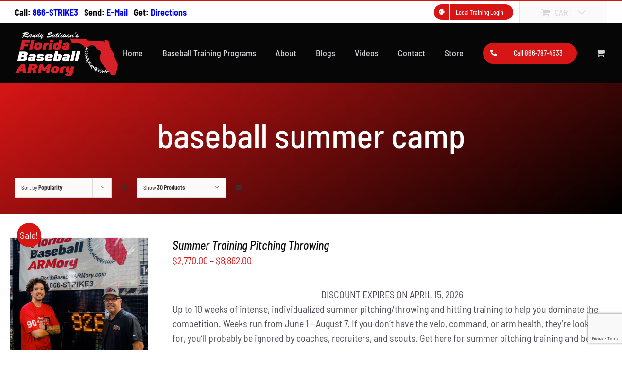

--- FILE ---
content_type: text/html; charset=UTF-8
request_url: https://floridabaseballarmory.com/product-tag/baseball-summer-camp/?product_count=30&product_orderby=popularity&product_order=desc&product_view=list
body_size: 21695
content:
<!DOCTYPE html>
<html class="avada-html-layout-wide avada-html-header-position-top avada-html-is-archive" lang="en-US" prefix="og: http://ogp.me/ns# fb: http://ogp.me/ns/fb#" prefix="og: https://ogp.me/ns#">
<head>
	<meta http-equiv="X-UA-Compatible" content="IE=edge" />
	<meta http-equiv="Content-Type" content="text/html; charset=utf-8"/>
	<meta name="viewport" content="width=device-width, initial-scale=1" />
	<script>window._wca = window._wca || [];</script>

<!-- Search Engine Optimization by Rank Math - https://rankmath.com/ -->
<title>Baseball Summer Camp | Florida Baseball ARMory | Pitchers | Hitters</title>
<meta name="robots" content="follow, noindex"/>
<meta property="og:locale" content="en_US" />
<meta property="og:type" content="article" />
<meta property="og:title" content="Baseball Summer Camp | Florida Baseball ARMory | Pitchers | Hitters" />
<meta property="og:url" content="https://floridabaseballarmory.com/product-tag/baseball-summer-camp/" />
<meta property="og:site_name" content="Florida Baseball ARMory | Pitchers | Hitters" />
<meta property="article:publisher" content="https://www.facebook.com/floridabaseballranch" />
<meta name="twitter:card" content="summary_large_image" />
<meta name="twitter:title" content="Baseball Summer Camp | Florida Baseball ARMory | Pitchers | Hitters" />
<meta name="twitter:site" content="@FLBaseballRanch" />
<meta name="twitter:label1" content="Products" />
<meta name="twitter:data1" content="1" />
<script type="application/ld+json" class="rank-math-schema">{"@context":"https://schema.org","@graph":[{"@type":"Organization","@id":"https://floridabaseballarmory.com/#organization","name":"Florida Baseball Ranch | Baseball Training Pitchers &amp; Hitters","sameAs":["https://www.facebook.com/floridabaseballranch","https://twitter.com/FLBaseballRanch"]},{"@type":"WebSite","@id":"https://floridabaseballarmory.com/#website","url":"https://floridabaseballarmory.com","name":"Florida Baseball Ranch | Baseball Training Pitchers &amp; Hitters","publisher":{"@id":"https://floridabaseballarmory.com/#organization"},"inLanguage":"en-US"},{"@type":"CollectionPage","@id":"https://floridabaseballarmory.com/product-tag/baseball-summer-camp/#webpage","url":"https://floridabaseballarmory.com/product-tag/baseball-summer-camp/","name":"Baseball Summer Camp | Florida Baseball ARMory | Pitchers | Hitters","isPartOf":{"@id":"https://floridabaseballarmory.com/#website"},"inLanguage":"en-US"}]}</script>
<!-- /Rank Math WordPress SEO plugin -->

<link rel='dns-prefetch' href='//www.googletagmanager.com' />
<link rel='dns-prefetch' href='//stats.wp.com' />
<link rel='dns-prefetch' href='//fonts.googleapis.com' />
<link rel="alternate" type="application/rss+xml" title="Florida Baseball ARMory | Pitchers | Hitters &raquo; Feed" href="https://floridabaseballarmory.com/feed/" />
<link rel="alternate" type="application/rss+xml" title="Florida Baseball ARMory | Pitchers | Hitters &raquo; Comments Feed" href="https://floridabaseballarmory.com/comments/feed/" />
								<link rel="icon" href="https://floridabaseballarmory.com/wp-content/uploads/2020/09/fav-icon-64.png" type="image/png" />
		
		
					<!-- Android Icon -->
						<link rel="icon" sizes="192x192" href="https://floridabaseballarmory.com/wp-content/uploads/2020/09/fav-icon-120.png" type="image/png">
		
					<!-- MS Edge Icon -->
						<meta name="msapplication-TileImage" content="https://floridabaseballarmory.com/wp-content/uploads/2020/09/fav-icon-152.png" type="image/png">
				<link rel="alternate" type="application/rss+xml" title="Florida Baseball ARMory | Pitchers | Hitters &raquo; baseball summer camp Tag Feed" href="https://floridabaseballarmory.com/product-tag/baseball-summer-camp/feed/" />
				
		<meta property="og:locale" content="en_US"/>
		<meta property="og:type" content="article"/>
		<meta property="og:site_name" content="Florida Baseball ARMory | Pitchers | Hitters"/>
		<meta property="og:title" content="Baseball Summer Camp | Florida Baseball ARMory | Pitchers | Hitters"/>
				<meta property="og:url" content="https://floridabaseballarmory.com/product/summer-pitching-training/"/>
																				<meta property="og:image" content="https://floridabaseballarmory.com/wp-content/uploads/2022/07/winter-baseball-training-pitching-hitting.jpg"/>
		<meta property="og:image:width" content="1900"/>
		<meta property="og:image:height" content="2538"/>
		<meta property="og:image:type" content="image/jpeg"/>
				<link rel='stylesheet' id='iw-keap-modal-css-css' href='https://floridabaseballarmory.com/wp-content/plugins/infusedwooPRO/core/gateway/assets/css/keap-payment-modal.css?ver=1.0.4' type='text/css' media='all' />
<link rel='stylesheet' id='mediaelement-css' href='https://floridabaseballarmory.com/wp-includes/js/mediaelement/mediaelementplayer-legacy.min.css?ver=4.2.17' type='text/css' media='all' />
<link rel='stylesheet' id='wp-mediaelement-css' href='https://floridabaseballarmory.com/wp-includes/js/mediaelement/wp-mediaelement.min.css?ver=6.6.4' type='text/css' media='all' />
<style id='jetpack-sharing-buttons-style-inline-css' type='text/css'>
.jetpack-sharing-buttons__services-list{display:flex;flex-direction:row;flex-wrap:wrap;gap:0;list-style-type:none;margin:5px;padding:0}.jetpack-sharing-buttons__services-list.has-small-icon-size{font-size:12px}.jetpack-sharing-buttons__services-list.has-normal-icon-size{font-size:16px}.jetpack-sharing-buttons__services-list.has-large-icon-size{font-size:24px}.jetpack-sharing-buttons__services-list.has-huge-icon-size{font-size:36px}@media print{.jetpack-sharing-buttons__services-list{display:none!important}}.editor-styles-wrapper .wp-block-jetpack-sharing-buttons{gap:0;padding-inline-start:0}ul.jetpack-sharing-buttons__services-list.has-background{padding:1.25em 2.375em}
</style>
<style id='rank-math-toc-block-style-inline-css' type='text/css'>
.wp-block-rank-math-toc-block nav ol{counter-reset:item}.wp-block-rank-math-toc-block nav ol li{display:block}.wp-block-rank-math-toc-block nav ol li:before{content:counters(item, ".") ". ";counter-increment:item}

</style>
<style id='woocommerce-inline-inline-css' type='text/css'>
.woocommerce form .form-row .required { visibility: visible; }
</style>
<link rel='stylesheet' id='infusion-front-css-css' href='https://floridabaseballarmory.com/wp-content/plugins/infusionsoft-official-opt-in-forms/includes/ext/infusionsoft_infusionbar/css/style.css?ver=6.6.4' type='text/css' media='all' />
<link rel='stylesheet' id='inf_infusionsoft-open-sans-css' href='https://fonts.googleapis.com/css?family=Open+Sans:400,700' type='text/css' media='all' />
<link rel='stylesheet' id='inf_infusionsoft-css-css' href='https://floridabaseballarmory.com/wp-content/plugins/infusionsoft-official-opt-in-forms/css/style.css?ver=1.0.11' type='text/css' media='all' />
<link rel='stylesheet' id='tutor-icon-css' href='https://floridabaseballarmory.com/wp-content/plugins/tutor/assets/css/tutor-icon.min.css?ver=2.7.4' type='text/css' media='all' />
<link rel='stylesheet' id='tutor-css' href='https://floridabaseballarmory.com/wp-content/plugins/tutor/assets/css/tutor.min.css?ver=2.7.4' type='text/css' media='all' />
<link rel='stylesheet' id='tutor-frontend-css' href='https://floridabaseballarmory.com/wp-content/plugins/tutor/assets/css/tutor-front.min.css?ver=2.7.4' type='text/css' media='all' />
<style id='tutor-frontend-inline-css' type='text/css'>
.mce-notification.mce-notification-error{display: none !important;}
:root{--tutor-color-primary:#d81515;--tutor-color-primary-rgb:216, 21, 21;--tutor-color-primary-hover:#747474;--tutor-color-primary-hover-rgb:116, 116, 116;--tutor-body-color:#212327;--tutor-body-color-rgb:33, 35, 39;--tutor-border-color:#cdcfd5;--tutor-border-color-rgb:205, 207, 213;--tutor-color-gray:#e3e5eb;--tutor-color-gray-rgb:227, 229, 235;}
</style>
<link rel='stylesheet' id='hurrytimer-css' href='https://floridabaseballarmory.com/wp-content/uploads/hurrytimer/css/2ae6ad7277c5f666.css?ver=6.6.4' type='text/css' media='all' />
<link rel='stylesheet' id='fusion-dynamic-css-css' href='https://floridabaseballarmory.com/wp-content/uploads/fusion-styles/1d95512e9347e302e3ce02820883f442.min.css?ver=3.14.2' type='text/css' media='all' />
<script type="text/template" id="tmpl-variation-template">
	<div class="woocommerce-variation-description">{{{ data.variation.variation_description }}}</div>
	<div class="woocommerce-variation-price">{{{ data.variation.price_html }}}</div>
	<div class="woocommerce-variation-availability">{{{ data.variation.availability_html }}}</div>
</script>
<script type="text/template" id="tmpl-unavailable-variation-template">
	<p>Sorry, this product is unavailable. Please choose a different combination.</p>
</script>
<script type="text/javascript" id="woocommerce-google-analytics-integration-gtag-js-after">
/* <![CDATA[ */
/* Google Analytics for WooCommerce (gtag.js) */
					window.dataLayer = window.dataLayer || [];
					function gtag(){dataLayer.push(arguments);}
					// Set up default consent state.
					for ( const mode of [{"analytics_storage":"denied","ad_storage":"denied","ad_user_data":"denied","ad_personalization":"denied","region":["AT","BE","BG","HR","CY","CZ","DK","EE","FI","FR","DE","GR","HU","IS","IE","IT","LV","LI","LT","LU","MT","NL","NO","PL","PT","RO","SK","SI","ES","SE","GB","CH"]}] || [] ) {
						gtag( "consent", "default", { "wait_for_update": 500, ...mode } );
					}
					gtag("js", new Date());
					gtag("set", "developer_id.dOGY3NW", true);
					gtag("config", "G-X20JH2C287", {"track_404":true,"allow_google_signals":true,"logged_in":false,"linker":{"domains":[],"allow_incoming":false},"custom_map":{"dimension1":"logged_in"}});
/* ]]> */
</script>
<script type="text/javascript" src="https://floridabaseballarmory.com/wp-includes/js/jquery/jquery.min.js?ver=3.7.1" id="jquery-core-js"></script>
<script type="text/javascript" src="https://floridabaseballarmory.com/wp-content/plugins/woocommerce/assets/js/jquery-blockui/jquery.blockUI.min.js?ver=2.7.0-wc.9.2.3" id="jquery-blockui-js" defer="defer" data-wp-strategy="defer"></script>
<script type="text/javascript" id="wc-add-to-cart-js-extra">
/* <![CDATA[ */
var wc_add_to_cart_params = {"ajax_url":"\/wp-admin\/admin-ajax.php","wc_ajax_url":"\/?wc-ajax=%%endpoint%%","i18n_view_cart":"View cart","cart_url":"https:\/\/floridabaseballarmory.com\/cart-2\/","is_cart":"","cart_redirect_after_add":"yes"};
/* ]]> */
</script>
<script type="text/javascript" src="https://floridabaseballarmory.com/wp-content/plugins/woocommerce/assets/js/frontend/add-to-cart.min.js?ver=9.2.3" id="wc-add-to-cart-js" defer="defer" data-wp-strategy="defer"></script>
<script type="text/javascript" src="https://floridabaseballarmory.com/wp-content/plugins/woocommerce/assets/js/js-cookie/js.cookie.min.js?ver=2.1.4-wc.9.2.3" id="js-cookie-js" defer="defer" data-wp-strategy="defer"></script>
<script type="text/javascript" id="woocommerce-js-extra">
/* <![CDATA[ */
var woocommerce_params = {"ajax_url":"\/wp-admin\/admin-ajax.php","wc_ajax_url":"\/?wc-ajax=%%endpoint%%"};
/* ]]> */
</script>
<script type="text/javascript" src="https://floridabaseballarmory.com/wp-content/plugins/woocommerce/assets/js/frontend/woocommerce.min.js?ver=9.2.3" id="woocommerce-js" defer="defer" data-wp-strategy="defer"></script>
<script type="text/javascript" src="https://stats.wp.com/s-202605.js" id="woocommerce-analytics-js" defer="defer" data-wp-strategy="defer"></script>
<script type="text/javascript" src="https://floridabaseballarmory.com/wp-includes/js/underscore.min.js?ver=1.13.4" id="underscore-js"></script>
<script type="text/javascript" id="wp-util-js-extra">
/* <![CDATA[ */
var _wpUtilSettings = {"ajax":{"url":"\/wp-admin\/admin-ajax.php"}};
/* ]]> */
</script>
<script type="text/javascript" src="https://floridabaseballarmory.com/wp-includes/js/wp-util.min.js?ver=6.6.4" id="wp-util-js"></script>
<script type="text/javascript" id="wc-add-to-cart-variation-js-extra">
/* <![CDATA[ */
var wc_add_to_cart_variation_params = {"wc_ajax_url":"\/?wc-ajax=%%endpoint%%","i18n_no_matching_variations_text":"Sorry, no products matched your selection. Please choose a different combination.","i18n_make_a_selection_text":"Please select some product options before adding this product to your cart.","i18n_unavailable_text":"Sorry, this product is unavailable. Please choose a different combination."};
/* ]]> */
</script>
<script type="text/javascript" src="https://floridabaseballarmory.com/wp-content/plugins/woocommerce/assets/js/frontend/add-to-cart-variation.min.js?ver=9.2.3" id="wc-add-to-cart-variation-js" defer="defer" data-wp-strategy="defer"></script>
<link rel="https://api.w.org/" href="https://floridabaseballarmory.com/wp-json/" /><link rel="alternate" title="JSON" type="application/json" href="https://floridabaseballarmory.com/wp-json/wp/v2/product_tag/151" /><link rel="EditURI" type="application/rsd+xml" title="RSD" href="https://floridabaseballarmory.com/xmlrpc.php?rsd" />
<meta name="generator" content="WordPress 6.6.4" />
<meta name="generator" content="TutorLMS 2.7.4" />
<script src="https://tk143.infusionsoft.com/app/webTracking/getTrackingCode"></script >	<style>img#wpstats{display:none}</style>
		<link rel="preload" href="https://floridabaseballarmory.com/wp-content/themes/Avada/includes/lib/assets/fonts/icomoon/awb-icons.woff" as="font" type="font/woff" crossorigin><link rel="preload" href="//floridabaseballarmory.com/wp-content/themes/Avada/includes/lib/assets/fonts/fontawesome/webfonts/fa-brands-400.woff2" as="font" type="font/woff2" crossorigin><link rel="preload" href="//floridabaseballarmory.com/wp-content/themes/Avada/includes/lib/assets/fonts/fontawesome/webfonts/fa-regular-400.woff2" as="font" type="font/woff2" crossorigin><link rel="preload" href="//floridabaseballarmory.com/wp-content/themes/Avada/includes/lib/assets/fonts/fontawesome/webfonts/fa-solid-900.woff2" as="font" type="font/woff2" crossorigin><link rel="preload" href="https://floridabaseballarmory.com/wp-content/uploads/fusion-icons/Avada-Fitness-v2.0/fonts/Avada-Fitness.ttf?ewc5vy" as="font" type="font/ttf" crossorigin><link rel="preload" href="https://fonts.gstatic.com/s/barlowsemicondensed/v16/wlpvgxjLBV1hqnzfr-F8sEYMB0Yybp0mudRXeIqq.woff2" as="font" type="font/woff2" crossorigin><style type="text/css" id="css-fb-visibility">@media screen and (max-width: 800px){.fusion-no-small-visibility{display:none !important;}body .sm-text-align-center{text-align:center !important;}body .sm-text-align-left{text-align:left !important;}body .sm-text-align-right{text-align:right !important;}body .sm-text-align-justify{text-align:justify !important;}body .sm-flex-align-center{justify-content:center !important;}body .sm-flex-align-flex-start{justify-content:flex-start !important;}body .sm-flex-align-flex-end{justify-content:flex-end !important;}body .sm-mx-auto{margin-left:auto !important;margin-right:auto !important;}body .sm-ml-auto{margin-left:auto !important;}body .sm-mr-auto{margin-right:auto !important;}body .fusion-absolute-position-small{position:absolute;width:100%;}.awb-sticky.awb-sticky-small{ position: sticky; top: var(--awb-sticky-offset,0); }}@media screen and (min-width: 801px) and (max-width: 1024px){.fusion-no-medium-visibility{display:none !important;}body .md-text-align-center{text-align:center !important;}body .md-text-align-left{text-align:left !important;}body .md-text-align-right{text-align:right !important;}body .md-text-align-justify{text-align:justify !important;}body .md-flex-align-center{justify-content:center !important;}body .md-flex-align-flex-start{justify-content:flex-start !important;}body .md-flex-align-flex-end{justify-content:flex-end !important;}body .md-mx-auto{margin-left:auto !important;margin-right:auto !important;}body .md-ml-auto{margin-left:auto !important;}body .md-mr-auto{margin-right:auto !important;}body .fusion-absolute-position-medium{position:absolute;width:100%;}.awb-sticky.awb-sticky-medium{ position: sticky; top: var(--awb-sticky-offset,0); }}@media screen and (min-width: 1025px){.fusion-no-large-visibility{display:none !important;}body .lg-text-align-center{text-align:center !important;}body .lg-text-align-left{text-align:left !important;}body .lg-text-align-right{text-align:right !important;}body .lg-text-align-justify{text-align:justify !important;}body .lg-flex-align-center{justify-content:center !important;}body .lg-flex-align-flex-start{justify-content:flex-start !important;}body .lg-flex-align-flex-end{justify-content:flex-end !important;}body .lg-mx-auto{margin-left:auto !important;margin-right:auto !important;}body .lg-ml-auto{margin-left:auto !important;}body .lg-mr-auto{margin-right:auto !important;}body .fusion-absolute-position-large{position:absolute;width:100%;}.awb-sticky.awb-sticky-large{ position: sticky; top: var(--awb-sticky-offset,0); }}</style>	<noscript><style>.woocommerce-product-gallery{ opacity: 1 !important; }</style></noscript>
	<style type="text/css">.recentcomments a{display:inline !important;padding:0 !important;margin:0 !important;}</style><style id='wp-fonts-local' type='text/css'>
@font-face{font-family:Inter;font-style:normal;font-weight:300 900;font-display:fallback;src:url('https://floridabaseballarmory.com/wp-content/plugins/woocommerce/assets/fonts/Inter-VariableFont_slnt,wght.woff2') format('woff2');font-stretch:normal;}
@font-face{font-family:Cardo;font-style:normal;font-weight:400;font-display:fallback;src:url('https://floridabaseballarmory.com/wp-content/plugins/woocommerce/assets/fonts/cardo_normal_400.woff2') format('woff2');}
</style>
		<script type="text/javascript">
			var doc = document.documentElement;
			doc.setAttribute( 'data-useragent', navigator.userAgent );
		</script>
		<!-- Global site tag (gtag.js) - Google Analytics -->
<script async src="https://www.googletagmanager.com/gtag/js?id=UA-101343278-1"></script>
<script>
  window.dataLayer = window.dataLayer || [];
  function gtag(){dataLayer.push(arguments);}
  gtag('js', new Date());

  gtag('config', 'UA-101343278-1');
</script>
<script type="text/javascript" src="https://tk143.infusionsoft.app/app/webTracking/getTrackingCode"></script>
	<!-- Twitter universal website tag code -->
<script>
  !function(e,t,n,s,u,a){e.twq||(s=e.twq=function(){s.exe?s.exe.apply(s,arguments):s.queue.push(arguments);
  },s.version='1.1',s.queue=[],u=t.createElement(n),u.async=!0,u.src='//static.ads-twitter.com/uwt.js',
  a=t.getElementsByTagName(n)[0],a.parentNode.insertBefore(u,a))}(window,document,'script');
  // Insert Twitter Pixel ID and Standard Event data below
  twq('init','o7od4');
  twq('track','PageView');
</script></head>

<body class="archive tax-product_tag term-baseball-summer-camp term-151 theme-Avada woocommerce woocommerce-page woocommerce-no-js inf_infusionsoft tutor-lms fusion-image-hovers fusion-pagination-sizing fusion-button_type-flat fusion-button_span-no fusion-button_gradient-linear avada-image-rollover-circle-no avada-image-rollover-yes avada-image-rollover-direction-fade fusion-body ltr fusion-sticky-header no-mobile-slidingbar no-mobile-totop fusion-disable-outline fusion-sub-menu-slide mobile-logo-pos-left layout-wide-mode avada-has-boxed-modal-shadow- layout-scroll-offset-full avada-has-zero-margin-offset-top fusion-top-header menu-text-align-center fusion-woo-product-design-clean fusion-woo-shop-page-columns-4 fusion-woo-related-columns-4 fusion-woo-archive-page-columns-3 avada-has-woo-gallery-disabled woo-sale-badge-circle woo-outofstock-badge-top_bar mobile-menu-design-modern fusion-show-pagination-text fusion-header-layout-v2 avada-responsive avada-footer-fx-none avada-menu-highlight-style-textcolor fusion-search-form-classic fusion-main-menu-search-dropdown fusion-avatar-circle avada-sticky-shrinkage avada-dropdown-styles avada-blog-layout-masonry avada-blog-archive-layout-grid avada-header-shadow-no avada-menu-icon-position-left avada-has-megamenu-shadow avada-has-breadcrumb-mobile-hidden avada-has-titlebar-hide avada-has-transparent-timeline_color avada-has-pagination-width_height avada-flyout-menu-direction-fade avada-ec-views-v1" data-awb-post-id="5567">
		<a class="skip-link screen-reader-text" href="#content">Skip to content</a>

	<div id="boxed-wrapper">
		
		<div id="wrapper" class="fusion-wrapper">
			<div id="home" style="position:relative;top:-1px;"></div>
							
					
			<header class="fusion-header-wrapper">
				<div class="fusion-header-v2 fusion-logo-alignment fusion-logo-left fusion-sticky-menu- fusion-sticky-logo-1 fusion-mobile-logo-1  fusion-mobile-menu-design-modern">
					
<div class="fusion-secondary-header">
	<div class="fusion-row">
					<div class="fusion-alignleft">
				<div class="fusion-contact-info"><span class="fusion-contact-info-phone-number"><strong>Call:</strong> <a href="tel:8667874533"><strong style="color:blue">866-STRIKE3</strong></a>   <strong>Send: </strong><a href="mailto:randy@floridabaseballarmory.com?Subject=General%20Information%20Request" target="_top"><strong style="color:blue">E-Mail</strong></a>   <strong>Get:</strong> <a href="https://www.google.ca/maps/place/537+Laura+Rd,+Lakeland,+FL+33815/@28.047039,-82.018538,17z/data=!3m1!4b1!4m5!3m4!1s0x88dd386b00e0dd1d:0xde2b0eb87d09a99a!8m2!3d28.047039!4d-82.016344" target="_blank"><strong style="color:blue">Directions</strong></a></span></div>			</div>
							<div class="fusion-alignright">
				<nav class="fusion-secondary-menu" role="navigation" aria-label="Secondary Menu"><ul id="menu-top-navigation" class="menu"><li  id="menu-item-9262"  class="menu-item menu-item-type-custom menu-item-object-custom menu-item-9262 fusion-menu-item-button"  data-item-id="9262"><a  href="https://localtraining.floridabaseballarmory.com/" class="fusion-textcolor-highlight" onClick="return true"><span class="menu-text fusion-button button-default button-small"><span class="button-icon-divider-left"><i class="glyphicon fa-baseball-ball fas" aria-hidden="true"></i></span><span class="fusion-button-text-left">Local Training Login</span></span></a></li><li class="fusion-custom-menu-item fusion-menu-cart fusion-secondary-menu-cart"><a class="fusion-secondary-menu-icon" href="https://floridabaseballarmory.com/cart-2/"><span class="menu-text" aria-label="View Cart">Cart</span></a></li></ul></nav><nav class="fusion-mobile-nav-holder fusion-mobile-menu-text-align-center" aria-label="Secondary Mobile Menu"></nav>			</div>
			</div>
</div>
<div class="fusion-header-sticky-height"></div>
<div class="fusion-header">
	<div class="fusion-row">
					<div class="fusion-logo" data-margin-top="11px" data-margin-bottom="11px" data-margin-left="0px" data-margin-right="0px">
			<a class="fusion-logo-link"  href="https://floridabaseballarmory.com/" >

						<!-- standard logo -->
			<img src="https://floridabaseballarmory.com/wp-content/uploads/2020/09/Randy-FLA-Baseball-Armory-Logo-small.png" srcset="https://floridabaseballarmory.com/wp-content/uploads/2020/09/Randy-FLA-Baseball-Armory-Logo-small.png 1x, https://floridabaseballarmory.com/wp-content/uploads/2020/09/Randy-FLA-Baseball-Armory-Logo-big.png 2x" width="215" height="100" style="max-height:100px;height:auto;" alt="Florida Baseball ARMory | Pitchers | Hitters Logo" data-retina_logo_url="https://floridabaseballarmory.com/wp-content/uploads/2020/09/Randy-FLA-Baseball-Armory-Logo-big.png" class="fusion-standard-logo" />

											<!-- mobile logo -->
				<img src="https://floridabaseballarmory.com/wp-content/uploads/2020/09/Randy-FLA-Baseball-Armory-Logo-small.png" srcset="https://floridabaseballarmory.com/wp-content/uploads/2020/09/Randy-FLA-Baseball-Armory-Logo-small.png 1x, https://floridabaseballarmory.com/wp-content/uploads/2020/09/Randy-FLA-Baseball-Armory-Logo-big.png 2x" width="215" height="100" style="max-height:100px;height:auto;" alt="Florida Baseball ARMory | Pitchers | Hitters Logo" data-retina_logo_url="https://floridabaseballarmory.com/wp-content/uploads/2020/09/Randy-FLA-Baseball-Armory-Logo-big.png" class="fusion-mobile-logo" />
			
											<!-- sticky header logo -->
				<img src="https://floridabaseballarmory.com/wp-content/uploads/2020/09/Randy-FLA-Baseball-Armory-Logo-big.png" srcset="https://floridabaseballarmory.com/wp-content/uploads/2020/09/Randy-FLA-Baseball-Armory-Logo-big.png 1x, https://floridabaseballarmory.com/wp-content/uploads/2020/09/Randy-FLA-Baseball-Armory-Logo-big.png 2x" width="429" height="200" style="max-height:200px;height:auto;" alt="Florida Baseball ARMory | Pitchers | Hitters Logo" data-retina_logo_url="https://floridabaseballarmory.com/wp-content/uploads/2020/09/Randy-FLA-Baseball-Armory-Logo-big.png" class="fusion-sticky-logo" />
					</a>
		</div>		<nav class="fusion-main-menu" aria-label="Main Menu"><ul id="menu-fbr-main-menu" class="fusion-menu"><li  id="menu-item-3251"  class="menu-item menu-item-type-post_type menu-item-object-page menu-item-home menu-item-3251"  data-item-id="3251"><a  href="https://floridabaseballarmory.com/" class="fusion-textcolor-highlight" onClick="return true"><span class="menu-text">Home</span></a></li><li  id="menu-item-3022"  class="menu-item menu-item-type-post_type menu-item-object-page menu-item-has-children menu-item-3022 fusion-dropdown-menu"  data-item-id="3022"><a  href="https://floridabaseballarmory.com/baseball-training-camps/" class="fusion-textcolor-highlight" onClick="return true"><span class="menu-text">Baseball Training Programs</span></a><ul class="sub-menu"><li  id="menu-item-48320"  class="menu-item menu-item-type-post_type menu-item-object-page menu-item-48320 fusion-dropdown-submenu" ><a  href="https://floridabaseballarmory.com/winter-training/" class="fusion-textcolor-highlight" onClick="return true"><span>Winter Training</span></a></li><li  id="menu-item-3206"  class="menu-item menu-item-type-post_type menu-item-object-page menu-item-3206 fusion-dropdown-submenu" ><a  href="https://floridabaseballarmory.com/weekend-training/" class="fusion-textcolor-highlight" onClick="return true"><span>Weekend Training</span></a></li><li  id="menu-item-3222"  class="menu-item menu-item-type-post_type menu-item-object-page menu-item-3222 fusion-dropdown-submenu" ><a  href="https://floridabaseballarmory.com/one-on-one-training/" class="fusion-textcolor-highlight" onClick="return true"><span>1-On-1 Training</span></a></li><li  id="menu-item-3428"  class="menu-item menu-item-type-post_type menu-item-object-page menu-item-3428 fusion-dropdown-submenu" ><a  href="https://floridabaseballarmory.com/satellite-training/" class="fusion-textcolor-highlight" onClick="return true"><span>Satellite Training</span></a></li><li  id="menu-item-3110"  class="menu-item menu-item-type-post_type menu-item-object-page menu-item-3110 fusion-dropdown-submenu" ><a  href="https://floridabaseballarmory.com/pro-off-season-training/" class="fusion-textcolor-highlight" onClick="return true"><span>Pro Training</span></a></li><li  id="menu-item-3235"  class="menu-item menu-item-type-post_type menu-item-object-page menu-item-3235 fusion-dropdown-submenu" ><a  href="https://floridabaseballarmory.com/local-training/" class="fusion-textcolor-highlight" onClick="return true"><span>Local Training</span></a></li><li  id="menu-item-3250"  class="menu-item menu-item-type-post_type menu-item-object-page menu-item-3250 fusion-dropdown-submenu" ><a  href="https://floridabaseballarmory.com/hitting-for-power/" class="fusion-textcolor-highlight" onClick="return true"><span>Hitters</span></a></li><li  id="menu-item-11366"  class="menu-item menu-item-type-post_type menu-item-object-page menu-item-11366 fusion-dropdown-submenu" ><a  href="https://floridabaseballarmory.com/summit/" class="fusion-textcolor-highlight" onClick="return true"><span>The Baseball Skill Acquisition Summit</span></a></li><li  id="menu-item-38534"  class="menu-item menu-item-type-post_type menu-item-object-page menu-item-38534 fusion-dropdown-submenu" ><a  href="https://floridabaseballarmory.com/return-to-throwing/" class="fusion-textcolor-highlight" onClick="return true"><span>Return To Throwing From Tommy John Surgery</span></a></li><li  id="menu-item-14888"  class="menu-item menu-item-type-post_type menu-item-object-page menu-item-14888 fusion-dropdown-submenu" ><a  href="https://floridabaseballarmory.com/summer-baseball-camp/" class="fusion-textcolor-highlight" onClick="return true"><span>Summer Training</span></a></li></ul></li><li  id="menu-item-3959"  class="menu-item menu-item-type-post_type menu-item-object-page menu-item-has-children menu-item-3959 fusion-dropdown-menu"  data-item-id="3959"><a  href="https://floridabaseballarmory.com/about/" class="fusion-textcolor-highlight" onClick="return true"><span class="menu-text">About</span></a><ul class="sub-menu"><li  id="menu-item-3689"  class="menu-item menu-item-type-post_type menu-item-object-post menu-item-3689 fusion-dropdown-submenu" ><a  href="https://floridabaseballarmory.com/client-testimonials/" class="fusion-textcolor-highlight" onClick="return true"><span>Client Testimonials</span></a></li></ul></li><li  id="menu-item-3438"  class="menu-item menu-item-type-post_type menu-item-object-page menu-item-3438"  data-item-id="3438"><a  href="https://floridabaseballarmory.com/blog/" class="fusion-textcolor-highlight" onClick="return true"><span class="menu-text">Blogs</span></a></li><li  id="menu-item-3303"  class="menu-item menu-item-type-post_type menu-item-object-page menu-item-3303"  data-item-id="3303"><a  href="https://floridabaseballarmory.com/baseball-videos/" class="fusion-textcolor-highlight" onClick="return true"><span class="menu-text">Videos</span></a></li><li  id="menu-item-3960"  class="menu-item menu-item-type-post_type menu-item-object-page menu-item-3960"  data-item-id="3960"><a  href="https://floridabaseballarmory.com/contact/" class="fusion-textcolor-highlight" onClick="return true"><span class="menu-text">Contact</span></a></li><li  id="menu-item-23"  class="menu-item menu-item-type-post_type menu-item-object-page menu-item-23"  data-item-id="23"><a  href="https://floridabaseballarmory.com/shop-fba/" class="fusion-textcolor-highlight" onClick="return true"><span class="menu-text">Store</span></a></li><li  id="menu-item-2855"  class="menu-item menu-item-type-custom menu-item-object-custom menu-item-2855 fusion-menu-item-button"  data-item-id="2855"><a  href="tel:866-787-4533" class="fusion-textcolor-highlight" onClick="return true"><span class="menu-text fusion-button button-default button-large"><span class="button-icon-divider-left"><i class="glyphicon fa-phone-alt fas" aria-hidden="true"></i></span><span class="fusion-button-text-left">Call 866-787-4533</span></span></a></li><li class="fusion-custom-menu-item fusion-menu-cart fusion-main-menu-cart fusion-widget-cart-counter"><a class="fusion-main-menu-icon" href="https://floridabaseballarmory.com/cart-2/"><span class="menu-text" aria-label="View Cart"></span></a></li></ul></nav>	<div class="fusion-mobile-menu-icons">
							<a href="#" class="fusion-icon awb-icon-bars" aria-label="Toggle mobile menu" aria-expanded="false"></a>
		
		
		
					<a href="https://floridabaseballarmory.com/cart-2/" class="fusion-icon awb-icon-shopping-cart"  aria-label="Toggle mobile cart"></a>
			</div>

<nav class="fusion-mobile-nav-holder fusion-mobile-menu-text-align-center" aria-label="Main Menu Mobile"></nav>

					</div>
</div>
				</div>
				<div class="fusion-clearfix"></div>
			</header>
								
							<div id="sliders-container" class="fusion-slider-visibility">
					</div>
				
					
							
			<section class="fusion-page-title-bar fusion-tb-page-title-bar"><div class="fusion-fullwidth fullwidth-box fusion-builder-row-1 fusion-flex-container nonhundred-percent-fullwidth non-hundred-percent-height-scrolling" style="--awb-background-position:center top;--awb-border-radius-top-left:0px;--awb-border-radius-top-right:0px;--awb-border-radius-bottom-right:0px;--awb-border-radius-bottom-left:0px;--awb-padding-top:5%;--awb-padding-bottom:8%;--awb-margin-bottom:-130px;--awb-background-color:#060607;--awb-background-image:linear-gradient(150deg, #d81515 0%,#000000 100%);--awb-flex-wrap:wrap;" ><div class="fusion-builder-row fusion-row fusion-flex-align-items-flex-start fusion-flex-content-wrap" style="max-width:1378px;margin-left: calc(-4% / 2 );margin-right: calc(-4% / 2 );"><div class="fusion-layout-column fusion_builder_column fusion-builder-column-0 fusion_builder_column_1_1 1_1 fusion-flex-column fusion-animated" style="--awb-bg-size:cover;--awb-width-large:100%;--awb-margin-top-large:0px;--awb-spacing-right-large:1.92%;--awb-margin-bottom-large:0px;--awb-spacing-left-large:1.92%;--awb-width-medium:100%;--awb-spacing-right-medium:1.92%;--awb-spacing-left-medium:1.92%;--awb-width-small:100%;--awb-spacing-right-small:1.92%;--awb-spacing-left-small:1.92%;" data-animationType="fadeInDown" data-animationDuration="1.0" data-animationOffset="top-into-view"><div class="fusion-column-wrapper fusion-column-has-shadow fusion-flex-justify-content-flex-start fusion-content-layout-column"><div class="fusion-separator fusion-no-large-visibility fusion-full-width-sep" style="align-self: center;margin-left: auto;margin-right: auto;margin-bottom:30px;width:100%;"></div><div class="fusion-title title fusion-title-1 fusion-sep-none fusion-title-center fusion-title-text fusion-title-size-one" style="--awb-text-color:#fff;--awb-margin-bottom:20px;--awb-font-size:70px;"><h1 class="fusion-title-heading title-heading-center fusion-responsive-typography-calculated" style="margin:0;font-size:1em;--fontSize:70;line-height:1.2;">baseball summer camp</h1></div><div class="fusion-separator fusion-no-large-visibility fusion-full-width-sep" style="align-self: center;margin-left: auto;margin-right: auto;margin-bottom:30px;width:100%;"></div></div></div></div></div>
<span class="inf_infusionsoft_bottom_trigger"></span></section>
						<main id="main" class="clearfix ">
				<div class="fusion-row" style="">
		<div class="woocommerce-container">
			<section id="content" class=" full-width" style="width: 100%;">
		<header class="woocommerce-products-header">
	
	</header>
<div class="woocommerce-notices-wrapper"></div>
<div class="catalog-ordering fusion-clearfix">
			<div class="orderby-order-container">
			<ul class="orderby order-dropdown">
				<li>
					<span class="current-li">
						<span class="current-li-content">
														<a aria-haspopup="true">Sort by <strong>Popularity</strong></a>
						</span>
					</span>
					<ul>
																			<li class="">
																<a href="?product_count=30&product_orderby=default&product_order=desc&product_view=list">Sort by <strong>Default Order</strong></a>
							</li>
												<li class="">
														<a href="?product_count=30&product_orderby=name&product_order=desc&product_view=list">Sort by <strong>Name</strong></a>
						</li>
						<li class="">
														<a href="?product_count=30&product_orderby=price&product_order=desc&product_view=list">Sort by <strong>Price</strong></a>
						</li>
						<li class="">
														<a href="?product_count=30&product_orderby=date&product_order=desc&product_view=list">Sort by <strong>Date</strong></a>
						</li>
						<li class="current">
														<a href="?product_count=30&product_orderby=popularity&product_order=desc&product_view=list">Sort by <strong>Popularity</strong></a>
						</li>

											</ul>
				</li>
			</ul>

			<ul class="order">
															<li class="desc"><a aria-label="Ascending order" aria-haspopup="true" href="?product_count=30&product_orderby=popularity&product_order=asc&product_view=list"><i class="awb-icon-arrow-down2 icomoon-up" aria-hidden="true"></i></a></li>
												</ul>
		</div>

		<ul class="sort-count order-dropdown">
			<li>
				<span class="current-li">
					<a aria-haspopup="true">
						Show <strong>10 Products</strong>						</a>
					</span>
				<ul>
					<li class="">
						<a href="?product_count=10&product_orderby=popularity&product_order=desc&product_view=list">
							Show <strong>10 Products</strong>						</a>
					</li>
					<li class="">
						<a href="?product_count=20&product_orderby=popularity&product_order=desc&product_view=list">
							Show <strong>20 Products</strong>						</a>
					</li>
					<li class="current">
						<a href="?product_count=30&product_orderby=popularity&product_order=desc&product_view=list">
							Show <strong>30 Products</strong>						</a>
					</li>
				</ul>
			</li>
		</ul>
	
																<ul class="fusion-grid-list-view">
			<li class="fusion-grid-view-li">
				<a class="fusion-grid-view" aria-label="View as grid" aria-haspopup="true" href="?product_count=30&product_orderby=popularity&product_order=desc&product_view=grid"><i class="awb-icon-grid icomoon-grid" aria-hidden="true"></i></a>
			</li>
			<li class="fusion-list-view-li active-view">
				<a class="fusion-list-view" aria-haspopup="true" aria-label="View as list" href="?product_count=30&product_orderby=popularity&product_order=desc&product_view=list"><i class="awb-icon-list icomoon-list" aria-hidden="true"></i></a>
			</li>
		</ul>
	</div>
<ul class="products clearfix products-3">
<li class="product type-product post-5567 status-publish first instock product_cat-summer-camp product_cat-training product_tag-baseball-summer-camp product_tag-baseball-summer-training product_tag-baseball-summer-training-programs product_tag-summer-baseball-camps product_tag-summer-pitching-camp product_tag-summer-pitching-training product_tag-training-for-pitchers-summer has-post-thumbnail sale shipping-taxable purchasable product-type-variable product-list-view">
	<div class="fusion-product-wrapper">
<div class="fusion-woo-badges-wrapper">

	<span class="onsale">Sale!</span>
	</div><div class="fusion-clean-product-image-wrapper ">
	<div  class="fusion-image-wrapper fusion-image-size-fixed" aria-haspopup="true">
				<img width="500" height="668" src="https://floridabaseballarmory.com/wp-content/uploads/2022/07/winter-baseball-training-pitching-hitting-500x668.jpg" class="attachment-woocommerce_thumbnail size-woocommerce_thumbnail lazyload wp-post-image" alt="" decoding="async" fetchpriority="high" srcset="data:image/svg+xml,%3Csvg%20xmlns%3D%27http%3A%2F%2Fwww.w3.org%2F2000%2Fsvg%27%20width%3D%271900%27%20height%3D%272538%27%20viewBox%3D%270%200%201900%202538%27%3E%3Crect%20width%3D%271900%27%20height%3D%272538%27%20fill-opacity%3D%220%22%2F%3E%3C%2Fsvg%3E" data-orig-src="https://floridabaseballarmory.com/wp-content/uploads/2022/07/winter-baseball-training-pitching-hitting-500x668.jpg" data-srcset="https://floridabaseballarmory.com/wp-content/uploads/2022/07/winter-baseball-training-pitching-hitting-200x267.jpg 200w, https://floridabaseballarmory.com/wp-content/uploads/2022/07/winter-baseball-training-pitching-hitting-225x300.jpg 225w, https://floridabaseballarmory.com/wp-content/uploads/2022/07/winter-baseball-training-pitching-hitting-400x534.jpg 400w, https://floridabaseballarmory.com/wp-content/uploads/2022/07/winter-baseball-training-pitching-hitting-500x668.jpg 500w, https://floridabaseballarmory.com/wp-content/uploads/2022/07/winter-baseball-training-pitching-hitting-600x801.jpg 600w, https://floridabaseballarmory.com/wp-content/uploads/2022/07/winter-baseball-training-pitching-hitting-610x815.jpg 610w, https://floridabaseballarmory.com/wp-content/uploads/2022/07/winter-baseball-training-pitching-hitting-700x935.jpg 700w, https://floridabaseballarmory.com/wp-content/uploads/2022/07/winter-baseball-training-pitching-hitting-767x1024.jpg 767w, https://floridabaseballarmory.com/wp-content/uploads/2022/07/winter-baseball-training-pitching-hitting-768x1026.jpg 768w, https://floridabaseballarmory.com/wp-content/uploads/2022/07/winter-baseball-training-pitching-hitting-800x1069.jpg 800w, https://floridabaseballarmory.com/wp-content/uploads/2022/07/winter-baseball-training-pitching-hitting-1150x1536.jpg 1150w, https://floridabaseballarmory.com/wp-content/uploads/2022/07/winter-baseball-training-pitching-hitting-1200x1603.jpg 1200w, https://floridabaseballarmory.com/wp-content/uploads/2022/07/winter-baseball-training-pitching-hitting-1533x2048.jpg 1533w, https://floridabaseballarmory.com/wp-content/uploads/2022/07/winter-baseball-training-pitching-hitting.jpg 1900w" data-sizes="auto" /><div class="fusion-rollover">
	<div class="fusion-rollover-content">

				
		
								
								
								<div class="cart-loading">
				<a href="https://floridabaseballarmory.com/cart-2/">
					<i class="awb-icon-spinner" aria-hidden="true"></i>
					<div class="view-cart">View Cart</div>
				</a>
			</div>
		
															
						
										<div class="fusion-product-buttons">
					<a href="https://floridabaseballarmory.com/product/summer-pitching-training/" aria-describedby="woocommerce_loop_add_to_cart_link_describedby_5567" data-quantity="1" class="button product_type_variable add_to_cart_button" data-product_id="5567" data-product_sku="2026SUMPitch" aria-label="Select options for &ldquo;Summer Training Pitching Throwing&rdquo;" rel="nofollow">Select options</a><span id="woocommerce_loop_add_to_cart_link_describedby_5567" class="screen-reader-text">
	This product has multiple variants. The options may be chosen on the product page</span>
<span class="fusion-rollover-linebreak">
	/</span>

<a href="https://floridabaseballarmory.com/product/summer-pitching-training/" class="show_details_button fusion-has-quick-view">
	Details</a>

	<a href="#fusion-quick-view" class="fusion-quick-view" data-product-id="5567">
		Quick View	</a>
				</div>
									<a class="fusion-link-wrapper" href="https://floridabaseballarmory.com/product/summer-pitching-training/" aria-label="baseball summer camp"></a>
	</div>
</div>
</div>
</div>
<div class="fusion-product-content">
	<div class="product-details">
		<div class="product-details-container">
<h3 class="product-title">
	<a href="https://floridabaseballarmory.com/product/summer-pitching-training/">
		Summer Training Pitching Throwing	</a>
</h3>
<div class="fusion-price-rating">

	<span class="price"><span class="woocommerce-Price-amount amount"><bdi><span class="woocommerce-Price-currencySymbol">&#36;</span>2,770.00</bdi></span> &ndash; <span class="woocommerce-Price-amount amount"><bdi><span class="woocommerce-Price-currencySymbol">&#36;</span>8,862.00</bdi></span></span>
		</div>
	</div>
</div>

	</div> 
	<div class="product-excerpt product-list">
		<div class="fusion-content-sep sep-none"></div>
		<div class="product-excerpt-container">
			<div class="post-content">
				<p style="text-align: center;"><div class="hurrytimer-cdt hurrytimer-cdt--37185 hurrytimer-campaign hurryt-loading hurrytimer-campaign-37185" data-config="{&quot;id&quot;:37185,&quot;run_in_background&quot;:false,&quot;sticky&quot;:false,&quot;product_ids&quot;:[&quot;5582&quot;,&quot;5567&quot;],&quot;actions&quot;:[{&quot;id&quot;:2,&quot;redirectUrl&quot;:&quot;&quot;,&quot;message&quot;:&quot;&quot;,&quot;coupon&quot;:&quot;&quot;,&quot;wcStockStatus&quot;:&quot;instock&quot;}],&quot;template&quot;:&quot;&lt;div class=\&quot;hurrytimer-timer-block hurrytimer-cdt__dur\&quot;&gt;&lt;div class=\&quot;hurrytimer-timer-digit hurrytimer-cdt__time\&quot;&gt;%D&lt;\/div&gt;&lt;div class=\&quot;hurrytimer-timer-label hurrytimer-cdt__label\&quot; &gt;days&lt;\/div&gt;&lt;\/div&gt;&lt;div class=\&quot;hurrytimer-cdt__sep hurrytimer-timer-sep\&quot;&gt;:&lt;\/div&gt;&lt;div class=\&quot;hurrytimer-timer-block hurrytimer-cdt__dur\&quot;&gt;&lt;div class=\&quot;hurrytimer-timer-digit hurrytimer-cdt__time\&quot;&gt;%H&lt;\/div&gt;&lt;div class=\&quot;hurrytimer-timer-label hurrytimer-cdt__label\&quot; &gt;hrs&lt;\/div&gt;&lt;\/div&gt;&lt;div class=\&quot;hurrytimer-cdt__sep hurrytimer-timer-sep\&quot;&gt;:&lt;\/div&gt;&lt;div class=\&quot;hurrytimer-timer-block hurrytimer-cdt__dur\&quot;&gt;&lt;div class=\&quot;hurrytimer-timer-digit hurrytimer-cdt__time\&quot;&gt;%M&lt;\/div&gt;&lt;div class=\&quot;hurrytimer-timer-label hurrytimer-cdt__label\&quot; &gt;mins&lt;\/div&gt;&lt;\/div&gt;&lt;div class=\&quot;hurrytimer-cdt__sep hurrytimer-timer-sep\&quot;&gt;:&lt;\/div&gt;&lt;div class=\&quot;hurrytimer-timer-block hurrytimer-cdt__dur\&quot;&gt;&lt;div class=\&quot;hurrytimer-timer-digit hurrytimer-cdt__time\&quot;&gt;%S&lt;\/div&gt;&lt;div class=\&quot;hurrytimer-timer-label hurrytimer-cdt__label\&quot; &gt;secs&lt;\/div&gt;&lt;\/div&gt;&quot;,&quot;methods&quot;:[1,2],&quot;mode&quot;:&quot;one_time&quot;,&quot;sticky_bar_hide_timeout&quot;:7,&quot;recurr&quot;:false,&quot;timeToNextRecurrence&quot;:0,&quot;isRegular&quot;:true,&quot;endDate&quot;:1744775940000}" ><div class="hurrytimer-cdt__headline hurrytimer-headline">Early Bird Discount Pricing Ends In...</div><div class="hurrytimer-cdt__inner hurrytimer-timer"></div></div></p>
<center>DISCOUNT EXPIRES ON APRIL 15, 2026</center>
Up to 10 weeks of intense, individualized summer pitching/throwing and hitting training to help you dominate the competition. Weeks run from June 1 - August 7.

If you don’t have the velo, command, or arm health, they’re looking for, you’ll probably be ignored by coaches, recruiters, and scouts. Get here for summer pitching training and become the best version of yourself!

<ul style="--awb-size:18px;--awb-iconcolor:#4154ff;--awb-line-height:30.6px;--awb-icon-width:30.6px;--awb-icon-height:30.6px;--awb-icon-margin:12.6px;--awb-content-margin:43.2px;" class="fusion-checklist fusion-checklist-1 fusion-checklist-default type-icons">
<li class="fusion-li-item" style=""><span class="icon-wrapper circle-no"><i class="fusion-li-icon fa-check-square far" aria-hidden="true"></i></span><div class="fusion-li-item-content"><strong>Daily Mindset Segment</strong></div></li>
<li class="fusion-li-item" style=""><span class="icon-wrapper circle-no"><i class="fusion-li-icon fa-check-square far" aria-hidden="true"></i></span><div class="fusion-li-item-content"><strong>Individualized Throwing Programs</strong></div></li>
<li class="fusion-li-item" style=""><span class="icon-wrapper circle-no"><i class="fusion-li-icon fa-check-square far" aria-hidden="true"></i></span><div class="fusion-li-item-content"><strong>SAVAGE Power Building Workout</strong></div></li>
<li class="fusion-li-item" style=""><span class="icon-wrapper circle-no"><i class="fusion-li-icon fa-check-square far" aria-hidden="true"></i></span><div class="fusion-li-item-content"><strong>Individualized Movement Enhancement Exercises</strong></div></li>
<li class="fusion-li-item" style=""><span class="icon-wrapper circle-no"><i class="fusion-li-icon fa-check-square far" aria-hidden="true"></i></span><div class="fusion-li-item-content"><strong>Scapular Enhancement Exercise</strong></div></li>
<li class="fusion-li-item" style=""><span class="icon-wrapper circle-no"><i class="fusion-li-icon fa-check-square far" aria-hidden="true"></i></span><div class="fusion-li-item-content"><strong>Broga</strong></div></li>
<li class="fusion-li-item" style=""><span class="icon-wrapper circle-no"><i class="fusion-li-icon fa-check-square far" aria-hidden="true"></i></span><div class="fusion-li-item-content"><strong>World-Class Recovery Protocols</strong></div></li>
<li class="fusion-li-item" style=""><span class="icon-wrapper circle-no"><i class="fusion-li-icon fa-check-square far" aria-hidden="true"></i></span><div class="fusion-li-item-content"><strong>Nutrition Counseling</strong></div></li>
<li class="fusion-li-item" style=""><span class="icon-wrapper circle-no"><i class="fusion-li-icon fa-check-square far" aria-hidden="true"></i></span><div class="fusion-li-item-content"><strong>On Site Physical Therapy Services (as needed)</strong></div></li>
</ul>
<br />
2026 Summer Rates:
<ul style="--awb-size:18px;--awb-iconcolor:#4154ff;--awb-line-height:30.6px;--awb-icon-width:30.6px;--awb-icon-height:30.6px;--awb-icon-margin:12.6px;--awb-content-margin:43.2px;" class="fusion-checklist fusion-checklist-2 fusion-checklist-default type-icons">
<li class="fusion-li-item" style=""><span class="icon-wrapper circle-no"><i class="fusion-li-icon fa-check-square far" aria-hidden="true"></i></span><div class="fusion-li-item-content"><strong>2 Weeks Pitching/Throwing - $3000 (Earlybird Special - $2770)</strong></div></li>
<li class="fusion-li-item" style=""><span class="icon-wrapper circle-no"><i class="fusion-li-icon fa-check-square far" aria-hidden="true"></i></span><div class="fusion-li-item-content"><strong>3 Weeks Pitching/Throwing - $3920 (Earlybird Special - $3640)</strong></div></li>
<li class="fusion-li-item" style=""><span class="icon-wrapper circle-no"><i class="fusion-li-icon fa-check-square far" aria-hidden="true"></i></span><div class="fusion-li-item-content"><strong>4 Weeks Pitching/Throwing - $4845 (Earlybird Special - $4500)</strong></div></li>
<li class="fusion-li-item" style=""><span class="icon-wrapper circle-no"><i class="fusion-li-icon fa-check-square far" aria-hidden="true"></i></span><div class="fusion-li-item-content"><strong>5 Weeks Pitching/Throwing - $5625 (Earlybird Special - $5240)</strong></div></li>
<li class="fusion-li-item" style=""><span class="icon-wrapper circle-no"><i class="fusion-li-icon fa-check-square far" aria-hidden="true"></i></span><div class="fusion-li-item-content"><strong>6 Weeks Pitching/Throwing - $6410 (Earlybird Special - $5980)</strong></div></li>
<li class="fusion-li-item" style=""><span class="icon-wrapper circle-no"><i class="fusion-li-icon fa-check-square far" aria-hidden="true"></i></span><div class="fusion-li-item-content"><strong>7 Weeks Pitching/Throwing - $7245 (Earlybird Special - $6765)</strong></div></li>
<li class="fusion-li-item" style=""><span class="icon-wrapper circle-no"><i class="fusion-li-icon fa-check-square far" aria-hidden="true"></i></span><div class="fusion-li-item-content"><strong>8 Weeks Pitching/Throwing - $8080 (Earlybird Special - $7550)</strong></div></li>
<li class="fusion-li-item" style=""><span class="icon-wrapper circle-no"><i class="fusion-li-icon fa-check-square far" aria-hidden="true"></i></span><div class="fusion-li-item-content"><strong>9 Weeks Pitching/Throwing - $8745 (Earlybird Special - $8205)</strong></div></li>
<li class="fusion-li-item" style=""><span class="icon-wrapper circle-no"><i class="fusion-li-icon fa-check-square far" aria-hidden="true"></i></span><div class="fusion-li-item-content"><strong>10 Weeks Pitching/Throwing - $9405 (Earlybird Special - $8862)</strong></div></li>
</ul>			</div>
		</div>
		<div class="product-buttons">
			<div class="product-buttons-container clearfix"> </div>

	</div>
	</div>

</div>
</li>
</ul>

	</section>
</div>
						
					</div>  <!-- fusion-row -->
				</main>  <!-- #main -->
				
				
								
					
		<div class="fusion-footer">
					
	<footer class="fusion-footer-widget-area fusion-widget-area fusion-footer-widget-area-center">
		<div class="fusion-row">
			<div class="fusion-columns fusion-columns-4 fusion-widget-area">
				
																									<div class="fusion-column col-lg-3 col-md-3 col-sm-3">
							<section id="custom_html-2" class="widget_text fusion-footer-widget-column widget widget_custom_html" style="border-style: solid;border-color:transparent;border-width:0px;"><h4 class="widget-title">Local Hotels</h4><div class="textwidget custom-html-widget"><div>
<div>
<div><strong><span style="color: #008000;">Staybridge Suites</span></strong></div>
<div>
<div class="hinfo-address">3855 Don Emerson Drive Lakeland, Florida 33811</div>
<div><a href="tel:863-225-2886" target="_blank" rel="noopener">863-225-2886</a></div>
	<div><strong><a href="https://www.staybridge.com/redirect?path=hd&brandCode=SB&localeCode=en&hotelCode=lalap&rateCode=IE5XV&_PMID=99502056&corporateNumber=786884585&cn=no&viewfullsite=true" target="_blank" rel="noopener">Click Here For the Florida Baseball ARMory discount</a></strong> </div></div>
<br />
<div>
<div></div>
<div><strong><span style="color: #008000;">Hilton Garden Inn Lakeland</span></strong><br />
3839 Don Emerson Drive
Lakeland, Florida, 33811<br />
<a href="tel:863-647-0066" target="_blank" rel="noopener">863-647-0066</a><br />
<a href="https://www.hilton.com/en/book/reservation/deeplink/?ctyhocn=MCOLAGI&corporateCode=3177846&flexibleDates=true" target="_blank" rel="noopener"><strong>Click Here For the Florida Baseball ARMory discount</strong></a></div>
<div></div>
</div>
</div>
<br />
<div>
<div><strong><span style="color: #008000;">Home2 Suites Lakeland</span></strong></div>
</div>
<div>3610 Lakeside Village Blvd
Lakeland Florida 33803<br />
<a href="tel:863-500-6869" target="_blank" rel="noopener">(863) 500-6869</a><br />
<a href="https://www.hilton.com/en/book/reservation/deeplink/?ctyhocn=LALHTHT&corporateCode=0003229908" target="_blank" rel="noopener"><strong>Click Here For the Florida Baseball ARMory discount</strong></a></div>
<div></div>
	<br />
	<div><strong><span style="color: #008000;">Hampton Inn & Suites Lakeland-South Polk Parkway</span></strong></div>
<div>
<div class="hinfo-address">3630 Lakeside Village Blvd, Lakeland, FL 33803</div>
<div><a href="tel:1-863-603-7600" target="_blank" rel="noopener">(863) 603-7600</a></div>
	<div><strong><a href="https://www.hilton.com/en/book/reservation/deeplink/?ctyhocn=LALPPHX&corporateCode=0003229908" target="_blank" rel="noopener">Click Here For the Florida Baseball ARMory discount</a></strong></div>
</div>
</div></div><div style="clear:both;"></div></section>																					</div>
																										<div class="fusion-column col-lg-3 col-md-3 col-sm-3">
							
		<section id="recent-posts-3" class="fusion-footer-widget-column widget widget_recent_entries" style="padding: 30px 0 0 0;border-style: solid;border-color:transparent;border-width:0px;">
		<h4 class="widget-title">Recent Blog Posts</h4>
		<ul>
											<li>
					<a href="https://floridabaseballarmory.com/the-work-is-done-now-its-time-to-trust/">The Work Is Done. Now It’s Time to Trust.</a>
									</li>
											<li>
					<a href="https://floridabaseballarmory.com/rotational-power-using-the-keiser-machine-a-review/">Rotational Power Using the Keiser Machine – A Review</a>
									</li>
											<li>
					<a href="https://floridabaseballarmory.com/the-agility-secrets-behind-true-deception-in-pitching/">The Agility Secrets Behind True Deception in Pitching</a>
									</li>
											<li>
					<a href="https://floridabaseballarmory.com/serendipity-the-birth-of-savage-training/">Serendipity: The Birth of SAVAGE Training</a>
									</li>
											<li>
					<a href="https://floridabaseballarmory.com/hip-lock-in-pitching-the-bridge-between-the-lower-and-upper-half/">Hip Lock in Pitching: The bridge between the lower and upper half</a>
									</li>
					</ul>

		<div style="clear:both;"></div></section><section id="nav_menu-2" class="fusion-footer-widget-column widget widget_nav_menu" style="border-style: solid;border-color:transparent;border-width:0px;"><h4 class="widget-title">Trusted Training Equipment Friends</h4><div class="menu-footer-menu-container"><ul id="menu-footer-menu" class="menu"><li id="menu-item-3306" class="menu-item menu-item-type-custom menu-item-object-custom menu-item-3306"><a target="_blank" rel="noopener" href="https://www.oatesspecialties.com/?acc=6512bd43d9caa6e02c990b0a82652dca&#038;bannerid=7" onClick="return true">Oates Specialties (discount code ARMory1)</a></li>
<li id="menu-item-3441" class="menu-item menu-item-type-custom menu-item-object-custom menu-item-3441"><a target="_blank" rel="noopener" href="http://marcpro.com/" onClick="return true">Marc Pro (discount code ARMory)</a></li>
</ul></div><div style="clear:both;"></div></section>																					</div>
																										<div class="fusion-column col-lg-3 col-md-3 col-sm-3">
							<section id="text-2" class="fusion-footer-widget-column widget widget_text" style="border-style: solid;border-color:transparent;border-width:0px;">			<div class="textwidget"><p><img decoding="async" class="alignnone wp-image-7515 size-full" style="margin-bottom: 10px;" src="https://floridabaseballarmory.com/wp-content/uploads/2020/09/Randy-FLA-Baseball-Armory-Logo-big.png" alt="" width="399" height="200" /></p>
</div>
		<div style="clear:both;"></div></section><section id="text-3" class="fusion-footer-widget-column widget widget_text" style="padding: 30px 0 0 0;border-style: solid;border-color:transparent;border-width:0px;"><h4 class="widget-title">Contact Information</h4>			<div class="textwidget"><p>537 Laura Road, Lakeland, FL 33815</p>
<p><span style="color: #ffffff; font-weight: 500;">Mobile : 866-787-4533</span><br />
<span style="color: #ffffff; font-weight: 500;">Email : info@floridabaseballarmory.com</span></p>
</div>
		<div style="clear:both;"></div></section><section id="social_links-widget-2" class="fusion-footer-widget-column widget social_links" style="border-style: solid;border-color:transparent;border-width:0px;">
		<div class="fusion-social-networks">

			<div class="fusion-social-networks-wrapper">
																												
						
																																			<a class="fusion-social-network-icon fusion-tooltip fusion-facebook awb-icon-facebook" href="https://www.facebook.com/floridabaseballarmory"  data-placement="top" data-title="Facebook" data-toggle="tooltip" data-original-title=""  title="Facebook" aria-label="Facebook" rel="noopener noreferrer" target="_blank" style="font-size:18px;color:#d81515;"></a>
											
										
																				
						
																																			<a class="fusion-social-network-icon fusion-tooltip fusion-twitter awb-icon-twitter" href="https://twitter.com/RandySullivanPT"  data-placement="top" data-title="Twitter" data-toggle="tooltip" data-original-title=""  title="Twitter" aria-label="Twitter" rel="noopener noreferrer" target="_blank" style="font-size:18px;color:#d81515;"></a>
											
										
																				
						
																																			<a class="fusion-social-network-icon fusion-tooltip fusion-youtube awb-icon-youtube" href="https://www.youtube.com/channel/UCP4YVrwBPvhwqIO0Yj02wqw?view_as=subscriber"  data-placement="top" data-title="Youtube" data-toggle="tooltip" data-original-title=""  title="YouTube" aria-label="YouTube" rel="noopener noreferrer" target="_blank" style="font-size:18px;color:#d81515;"></a>
											
										
																				
						
																																			<a class="fusion-social-network-icon fusion-tooltip fusion-instagram awb-icon-instagram" href="https://www.instagram.com/floridabaseballarmory/"  data-placement="top" data-title="Instagram" data-toggle="tooltip" data-original-title=""  title="Instagram" aria-label="Instagram" rel="noopener noreferrer" target="_blank" style="font-size:18px;color:#d81515;"></a>
											
										
				
			</div>
		</div>

		<div style="clear:both;"></div></section>																					</div>
																										<div class="fusion-column fusion-column-last col-lg-3 col-md-3 col-sm-3">
							<section id="custom_html-3" class="widget_text fusion-footer-widget-column widget widget_custom_html" style="border-style: solid;border-color:transparent;border-width:0px;"><h4 class="widget-title">Contact Us</h4><div class="textwidget custom-html-widget"><script type='text/javascript' src='https://tk143.infusionsoft.com/app/form/iframe/7e7888448f5962552333703878c2ff4b'></script></div><div style="clear:both;"></div></section>																					</div>
																											
				<div class="fusion-clearfix"></div>
			</div> <!-- fusion-columns -->
		</div> <!-- fusion-row -->
	</footer> <!-- fusion-footer-widget-area -->

	
	<footer id="footer" class="fusion-footer-copyright-area fusion-footer-copyright-center">
		<div class="fusion-row">
			<div class="fusion-copyright-content">

				<div class="fusion-copyright-notice">
		<div>
		© Copyright Florida Baseball ARMory, LLC 2015 - <script>document.write(new Date().getFullYear());</script>   |     All Rights Reserved   |   Powered By: <a href='http://hvhconsulting.com' target='_blank'>HVH Consulting</a>	</div>
</div>
<div class="fusion-social-links-footer">
	</div>

			</div> <!-- fusion-fusion-copyright-content -->
		</div> <!-- fusion-row -->
	</footer> <!-- #footer -->
		</div> <!-- fusion-footer -->

		
													<template id="awb-quick-view-template">
	<div class="fusion-woocommerce-quick-view-overlay"></div>
	<div class="fusion-woocommerce-quick-view-container quick-view woocommerce">
		<script type="text/javascript">
			var quickViewNonce = '1d60dee304';
		</script>

		<div class="fusion-wqv-close">
			<button type="button"><span class="screen-reader-text">Close product quick view</span>&times;</button>
		</div>

		<div class="fusion-wqv-loader product">
			<h2 class="product_title entry-title">Title</h2>
			<div class="fusion-price-rating">
				<div class="price"></div>
				<div class="star-rating"></div>
			</div>
			<div class="fusion-slider-loading"></div>
		</div>

		<div class="fusion-wqv-preview-image"></div>

		<div class="fusion-wqv-content">
			<div class="product">
				<div class="woocommerce-product-gallery"></div>

				<div class="summary entry-summary scrollable">
					<div class="summary-content"></div>
				</div>
			</div>
		</div>
	</div>
</template>
			</div> <!-- wrapper -->
		</div> <!-- #boxed-wrapper -->
				<a class="fusion-one-page-text-link fusion-page-load-link" tabindex="-1" href="#" aria-hidden="true">Page load link</a>

		<div class="avada-footer-scripts">
			<div id="awb-oc-48456" class="awb-off-canvas-wrap type-sliding-bar position-right" style="--awb-horizontal-position:flex-end;--awb-horizontal-position-medium:center;--awb-horizontal-position-small:center;--awb-vertical-position:flex-end;--awb-vertical-position-medium:center;--awb-vertical-position-small:center;--awb-overlay-background-color:hsla(var(--awb-color6-h),var(--awb-color6-s),calc(var(--awb-color6-l) - 32%),calc(var(--awb-color6-a) - 24%));--awb-width:850px;--awb-height:100dvh;--awb-margin-right:30px;--awb-margin-left:30px;--awb-box-shadow:8px 8px 20px 0px hsla(var(--awb-color8-h),var(--awb-color8-s),var(--awb-color8-l),calc(var(--awb-color8-a) - 80%));--awb-border-top-left-radius:3px;--awb-border-top-right-radius:3px;--awb-border-bottom-right-radius:3px;--awb-border-bottom-left-radius:3px;--awb-background-color:#ffffff;--awb-content-layout:column;--awb-align-content:flex-start;--awb-valign-content:flex-start;--awb-content-wrap:wrap;--awb-close-button-margin-top:16px;--awb-close-button-margin-left:10px;--awb-close-button-color:var(--awb-color8);--awb-close-icon-size:28px;--awb-close-button-color-hover:var(--awb-color8);" data-id="48456"><div class="awb-off-canvas" tabindex="-1"><button class="off-canvas-close awb-icon-close hidden close-position-left" aria-label="Close"></button><div class="awb-off-canvas-inner content-layout-column" style=""><div class="off-canvas-content"><div class="fusion-fullwidth fullwidth-box fusion-builder-row-2 fusion-flex-container has-pattern-background has-mask-background nonhundred-percent-fullwidth non-hundred-percent-height-scrolling" style="--awb-border-radius-top-left:0px;--awb-border-radius-top-right:0px;--awb-border-radius-bottom-right:0px;--awb-border-radius-bottom-left:0px;--awb-background-color:var(--awb-color3);--awb-flex-wrap:wrap;" ><div class="awb-background-pattern" style="background-image:  url(data:image/svg+xml;utf8,%3Csvg%20width%3D%2242%22%20height%3D%2244%22%20viewBox%3D%220%200%2042%2044%22%20xmlns%3D%22http%3A%2F%2Fwww.w3.org%2F2000%2Fsvg%22%3E%3Cg%20id%3D%22Page-1%22%20fill%3D%22none%22%20fill-rule%3D%22evenodd%22%3E%3Cg%20id%3D%22brick-wall%22%20fill%3D%22rgba%28216%2C21%2C21%2C1%29%22%3E%3Cpath%20d%3D%22M0%200h42v44H0V0zm1%201h40v20H1V1zM0%2023h20v20H0V23zm22%200h20v20H22V23z%22%2F%3E%3C%2Fg%3E%3C%2Fg%3E%3C%2Fsvg%3E);opacity: 1 ;background-size:24px;mix-blend-mode:normal;"></div><div class="fusion-builder-row fusion-row fusion-flex-align-items-stretch fusion-flex-justify-content-space-between fusion-flex-content-wrap" style="max-width:1378px;margin-left: calc(-4% / 2 );margin-right: calc(-4% / 2 );"><div class="fusion-layout-column fusion_builder_column fusion-builder-column-1 fusion-flex-column" style="--awb-padding-top:24px;--awb-padding-right:48px;--awb-padding-bottom:24px;--awb-padding-left:48px;--awb-bg-color:#ffffff;--awb-bg-color-hover:#ffffff;--awb-bg-size:cover;--awb-width-large:62%;--awb-margin-top-large:0px;--awb-spacing-right-large:0%;--awb-margin-bottom-large:0px;--awb-spacing-left-large:3.0967741935484%;--awb-width-medium:100%;--awb-order-medium:0;--awb-spacing-right-medium:1.92%;--awb-spacing-left-medium:1.92%;--awb-width-small:100%;--awb-order-small:0;--awb-spacing-right-small:0%;--awb-spacing-left-small:1.92%;"><div class="fusion-column-wrapper fusion-column-has-shadow fusion-flex-justify-content-space-between fusion-content-layout-column"><div class="fusion-title title fusion-title-2 fusion-sep-none fusion-title-center fusion-title-text fusion-title-size-div" style="--awb-text-color:var(--awb-color6);--awb-margin-bottom:0px;--awb-sep-color:#fbbf3c;--awb-font-size:18px;"><div class="fusion-title-heading title-heading-center title-heading-tag fusion-responsive-typography-calculated" style="font-family:&quot;Antonio&quot;;font-style:normal;font-weight:300;margin:0;letter-spacing:2px;text-transform:uppercase;font-size:1em;--fontSize:18;--minFontSize:18;line-height:1.2;">Randy Has Gone Fiction</div></div><div class="fusion-builder-row fusion-builder-row-inner fusion-row fusion-flex-align-items-stretch fusion-flex-justify-content-space-between fusion-flex-content-wrap" style="width:104% !important;max-width:104% !important;margin-left: calc(-4% / 2 );margin-right: calc(-4% / 2 );"><div class="fusion-layout-column fusion_builder_column_inner fusion-builder-nested-column-0 fusion_builder_column_inner_1_1 1_1 fusion-flex-column" style="--awb-bg-size:cover;--awb-width-large:100%;--awb-margin-top-large:0px;--awb-spacing-right-large:1.92%;--awb-margin-bottom-large:0px;--awb-spacing-left-large:1.92%;--awb-width-medium:100%;--awb-order-medium:0;--awb-spacing-right-medium:1.92%;--awb-spacing-left-medium:1.92%;--awb-width-small:100%;--awb-order-small:0;--awb-margin-top-small:16px;--awb-spacing-right-small:1.92%;--awb-margin-bottom-small:32px;--awb-spacing-left-small:1.92%;"><div class="fusion-column-wrapper fusion-column-has-shadow fusion-flex-justify-content-flex-start fusion-content-layout-column"><div class="fusion-title title fusion-title-3 fusion-sep-none fusion-title-center fusion-title-highlight fusion-animate-once fusion-highlight-underline fusion-title-size-three" style="--awb-text-color:#222222;--awb-highlight-color:var(--awb-color5);--awb-highlight-width:7;--awb-font-size:48px;" data-highlight="underline"><h3 class="fusion-title-heading title-heading-center fusion-responsive-typography-calculated" style="font-family:&quot;Arsenal&quot;;font-style:normal;font-weight:700;margin:0;letter-spacing:-0.02em;text-transform:capitalize;font-size:1em;--fontSize:48;line-height:1;"><span class="fusion-highlighted-text-prefix">Get The</span> <span class="fusion-highlighted-text-wrapper"><span class="fusion-highlighted-text" style="color:var(--awb-color6);--fontSize:48;font-size:48px;">Free</span><svg xmlns="http://www.w3.org/2000/svg" viewBox="0 0 500 150" preserveAspectRatio="none"><path d="M8.1,146.2c0,0,240.6-55.6,479-13.8"></path></svg></span> <span class="fusion-highlighted-text-postfix">Short Story About A Pitcher's Fight For Recognition & Success In The Game He Loves</span></h3></div></div></div><div class="fusion-layout-column fusion_builder_column_inner fusion-builder-nested-column-1 fusion_builder_column_inner_1_2 1_2 fusion-flex-column" style="--awb-bg-size:cover;--awb-width-large:50%;--awb-margin-top-large:0px;--awb-spacing-right-large:3.84%;--awb-margin-bottom-large:20px;--awb-spacing-left-large:3.84%;--awb-width-medium:100%;--awb-order-medium:0;--awb-spacing-right-medium:1.92%;--awb-spacing-left-medium:1.92%;--awb-width-small:100%;--awb-order-small:0;--awb-spacing-right-small:1.92%;--awb-spacing-left-small:1.92%;"><div class="fusion-column-wrapper fusion-column-has-shadow fusion-flex-justify-content-flex-start fusion-content-layout-column"><div ><a class="fusion-button button-flat button-large button-custom fusion-button-default button-1 fusion-button-default-span fusion-button-default-type" style="--button_accent_color:#ffffff;--button_accent_hover_color:#ffffff;--button_border_hover_color:#ffffff;--button_gradient_top_color:#d81515;--button_gradient_bottom_color:#d81515;--button_gradient_top_color_hover:#4154ff;--button_gradient_bottom_color_hover:#4154ff;" target="_blank" rel="noopener noreferrer" href="https://floridabaseballarmory.com//GTNcollege"><span class="fusion-button-text awb-button__text awb-button__text--default">College Version</span></a></div></div></div><div class="fusion-layout-column fusion_builder_column_inner fusion-builder-nested-column-2 fusion_builder_column_inner_1_2 1_2 fusion-flex-column" style="--awb-bg-size:cover;--awb-width-large:50%;--awb-margin-top-large:0px;--awb-spacing-right-large:3.84%;--awb-margin-bottom-large:20px;--awb-spacing-left-large:3.84%;--awb-width-medium:100%;--awb-order-medium:0;--awb-spacing-right-medium:1.92%;--awb-spacing-left-medium:1.92%;--awb-width-small:100%;--awb-order-small:0;--awb-spacing-right-small:1.92%;--awb-spacing-left-small:1.92%;"><div class="fusion-column-wrapper fusion-column-has-shadow fusion-flex-justify-content-flex-start fusion-content-layout-column"><div ><a class="fusion-button button-flat button-large button-custom fusion-button-default button-2 fusion-button-default-span fusion-button-default-type" style="--button_accent_color:#ffffff;--button_accent_hover_color:#ffffff;--button_border_hover_color:#ffffff;--button_gradient_top_color:#d81515;--button_gradient_bottom_color:#d81515;--button_gradient_top_color_hover:#4154ff;--button_gradient_bottom_color_hover:#4154ff;" target="_blank" rel="noopener noreferrer" href="https://floridabaseballarmory.com//GTNhighschool"><span class="fusion-button-text awb-button__text awb-button__text--default">High School Version</span></a></div></div></div></div></div></div><div class="fusion-layout-column fusion_builder_column fusion-builder-column-2 fusion-flex-column" style="--awb-bg-position:center center;--awb-bg-size:cover;--awb-width-large:38%;--awb-margin-top-large:0px;--awb-spacing-right-large:5.0526315789474%;--awb-margin-bottom-large:0px;--awb-spacing-left-large:0%;--awb-width-medium:100%;--awb-order-medium:0;--awb-spacing-right-medium:1.92%;--awb-spacing-left-medium:1.92%;--awb-width-small:100%;--awb-order-small:0;--awb-spacing-right-small:1.92%;--awb-spacing-left-small:0%;"><div class="fusion-column-wrapper lazyload fusion-column-has-shadow fusion-flex-justify-content-center fusion-content-layout-column fusion-column-has-bg-image" data-bg-url="https://floridabaseballarmory.com/wp-content/uploads/2025/09/getting-the-nod-college.png" data-bg="https://floridabaseballarmory.com/wp-content/uploads/2025/09/getting-the-nod-college.png"><div class="fusion-separator fusion-full-width-sep" style="align-self: center;margin-left: auto;margin-right: auto;margin-top:254px;margin-bottom:254px;width:100%;"></div></div></div></div></div>
<span class="inf_infusionsoft_bottom_trigger"></span></div></div></div></div><script>window.off_canvas_48456 = {"type":"sliding-bar","width":"850px","width_medium":"","width_small":"","height":"full","custom_height":"","custom_height_medium":"","custom_height_small":"","horizontal_position":"flex-end","horizontal_position_medium":"center","horizontal_position_small":"center","vertical_position":"flex-end","vertical_position_medium":"center","vertical_position_small":"center","content_layout":"column","align_content":"flex-start","valign_content":"flex-start","content_wrap":"wrap","enter_animation":"slideShort","enter_animation_direction":"right","enter_animation_speed":0.5,"enter_animation_timing":"ease","exit_animation":"slideShort","exit_animation_direction":"right","exit_animation_speed":0.5,"exit_animation_timing":"ease","off_canvas_state":"closed","sb_height":"","position":"right","transition":"overlap","css_class":"","css_id":"","sb_enter_animation":"slideShort","sb_enter_animation_speed":0.5,"sb_enter_animation_timing":"ease","sb_exit_animation":"slideShort","sb_exit_animation_speed":0.5,"sb_exit_animation_timing":"ease","background_color":"#ffffff","background_image":"","background_position":"left top","background_repeat":"repeat","background_size":"auto","background_custom_size":{"width":"","height":""},"background_blend_mode":"none","oc_scrollbar":"default","oc_scrollbar_background":"#f2f3f5","oc_scrollbar_handle_color":"#65bc7b","margin":{"top":"","right":"30px","bottom":"","left":"30px"},"padding":{"top":"","right":"","bottom":"","left":""},"box_shadow":"yes","box_shadow_position":{"vertical":"8px","horizontal":"8px"},"box_shadow_blur":"20","box_shadow_spread":"0","box_shadow_color":"hsla(var(--awb-color8-h),var(--awb-color8-s),var(--awb-color8-l),calc(var(--awb-color8-a) - 80%))","border_radius":{"top_left":"3px","top_right":"3px","bottom_right":"3px","bottom_left":"3px"},"border_width":{"top":"","right":"","bottom":"","left":""},"border_color":"","overlay":"yes","overlay_z_index":"","overlay_page_scrollbar":"yes","overlay_background_color":"hsla(var(--awb-color6-h),var(--awb-color6-s),calc(var(--awb-color6-l) - 32%),calc(var(--awb-color6-a) - 24%))","overlay_background_image":"","overlay_background_position":"left top","overlay_background_repeat":"repeat","overlay_background_size":"auto","overlay_background_custom_size":{"width":"","height":""},"overlay_background_blend_mode":"none","overlay_close_on_click":"yes","close_on_anchor_click":"no","close_on_esc":"yes","auto_close_after_time":"","close_button":"yes","close_button_position":"left","show_close_button_after_time":"1","close_button_margin":{"top":"16px","right":"","bottom":"","left":"10px"},"close_button_color":"var(--awb-color8)","close_button_color_hover":"var(--awb-color8)","close_icon_size":"28","close_button_custom_icon":"","on_page_load":"no","time_on_page":"no","time_on_page_duration":"","on_scroll":"no","scroll_direction":"up","scroll_to":"position","scroll_position":"","scroll_element":"","on_click":"no","on_click_element":"","exit_intent":"yes","after_inactivity":"no","inactivity_duration":"","on_add_to_cart":"no","publish_date_after":"","publish_date_until":"","frequency":"once","frequency_xtimes":"","frequency_xdays":"","after_x_page_views":"no","number_of_page_views":"","after_x_sessions":"no","number_of_sessions":"","when_arriving_from":"","users":"all","users_roles":"","device":"","status_css_animations":"desktop","conditions_enabled":"yes","setup_content":"no","color1_overwrite":"#ffffff","color2_overwrite":"#c4c4c4","color3_overwrite":"#fbbf3c","color4_overwrite":"#60b6e8","color5_overwrite":"#8b3863","color6_overwrite":"#595959","color7_overwrite":"#222222","color8_overwrite":"#000000","typography1_overwrite":{"variant":"700","font-weight":"700","font-style":"","font-family":"Arsenal","font-backup":"Arial, Helvetica, sans-serif","font-size":"68px","line-height":"1em","letter-spacing":"-0.02em","text-transform":"capitalize"},"typography2_overwrite":{"variant":"300","font-weight":"300","font-style":"","font-family":"Antonio","text-transform":"uppercase","font-backup":"Impact, Charcoal, sans-serif","font-size":"18px","line-height":"1.2em","letter-spacing":"2px"},"typography3_overwrite":{"variant":"700","font-weight":"700","font-style":"","font-family":"Arsenal","font-size":"26px","letter-spacing":"-0.01em","text-transform":"","font-backup":"Arial, Helvetica, sans-serif","line-height":"1.2em"},"typography4_overwrite":{"variant":"400","font-weight":"400","font-style":"","font-family":"Arsenal","font-size":"20px","line-height":"1.4em","letter-spacing":"0px","font-backup":"Arial, Helvetica, sans-serif"},"typography5_overwrite":{"variant":"400","font-weight":"400","font-style":"","font-family":"Arsenal","font-size":"14px","line-height":"1.4em","letter-spacing":"0px","font-backup":"Arial, Helvetica, sans-serif"},"preview_page":"0","preview_avada_faq":"0","preview_archives":"post","layout_conditions":"{}","has_js_rules":true};</script><script type="application/ld+json">{"@context":"https:\/\/schema.org\/","@type":"BreadcrumbList","itemListElement":[{"@type":"ListItem","position":1,"item":{"name":"Home","@id":"https:\/\/floridabaseballarmory.com"}},{"@type":"ListItem","position":2,"item":{"name":"Products tagged &amp;ldquo;baseball summer camp&amp;rdquo;","@id":"https:\/\/floridabaseballarmory.com\/product-tag\/baseball-summer-camp\/"}}]}</script>	<script type='text/javascript'>
		(function () {
			var c = document.body.className;
			c = c.replace(/woocommerce-no-js/, 'woocommerce-js');
			document.body.className = c;
		})();
	</script>
	<link rel='stylesheet' id='et-gf-open-sans-css' href='https://fonts.googleapis.com/css?family=Open+Sans:300italic,400italic,600italic,700italic,800italic,400,300,600,700,800&#038;subset=latin,cyrillic-ext,greek-ext,greek,vietnamese,latin-ext,cyrillic' type='text/css' media='all' />
<link rel='stylesheet' id='wc-blocks-style-css' href='https://floridabaseballarmory.com/wp-content/plugins/woocommerce/assets/client/blocks/wc-blocks.css?ver=wc-9.2.3' type='text/css' media='all' />
<style id='global-styles-inline-css' type='text/css'>
:root{--wp--preset--aspect-ratio--square: 1;--wp--preset--aspect-ratio--4-3: 4/3;--wp--preset--aspect-ratio--3-4: 3/4;--wp--preset--aspect-ratio--3-2: 3/2;--wp--preset--aspect-ratio--2-3: 2/3;--wp--preset--aspect-ratio--16-9: 16/9;--wp--preset--aspect-ratio--9-16: 9/16;--wp--preset--color--black: #000000;--wp--preset--color--cyan-bluish-gray: #abb8c3;--wp--preset--color--white: #ffffff;--wp--preset--color--pale-pink: #f78da7;--wp--preset--color--vivid-red: #cf2e2e;--wp--preset--color--luminous-vivid-orange: #ff6900;--wp--preset--color--luminous-vivid-amber: #fcb900;--wp--preset--color--light-green-cyan: #7bdcb5;--wp--preset--color--vivid-green-cyan: #00d084;--wp--preset--color--pale-cyan-blue: #8ed1fc;--wp--preset--color--vivid-cyan-blue: #0693e3;--wp--preset--color--vivid-purple: #9b51e0;--wp--preset--color--awb-color-1: rgba(255,255,255,1);--wp--preset--color--awb-color-2: rgba(246,246,246,1);--wp--preset--color--awb-color-3: rgba(235,234,234,1);--wp--preset--color--awb-color-4: rgba(116,116,116,1);--wp--preset--color--awb-color-5: rgba(65,84,255,1);--wp--preset--color--awb-color-6: rgba(216,21,21,1);--wp--preset--color--awb-color-7: rgba(51,51,51,1);--wp--preset--color--awb-color-8: rgba(6,6,7,1);--wp--preset--color--awb-color-custom-10: rgba(101,188,123,1);--wp--preset--color--awb-color-custom-11: rgba(224,222,222,1);--wp--preset--color--awb-color-custom-12: rgba(82,74,89,1);--wp--preset--color--awb-color-custom-13: rgba(229,229,229,1);--wp--preset--color--awb-color-custom-14: rgba(0,0,0,1);--wp--preset--color--awb-color-custom-15: rgba(235,234,234,0.8);--wp--preset--color--awb-color-custom-16: rgba(244,244,244,1);--wp--preset--color--awb-color-custom-17: rgba(213,212,215,1);--wp--preset--color--awb-color-custom-18: rgba(152,147,159,1);--wp--preset--gradient--vivid-cyan-blue-to-vivid-purple: linear-gradient(135deg,rgba(6,147,227,1) 0%,rgb(155,81,224) 100%);--wp--preset--gradient--light-green-cyan-to-vivid-green-cyan: linear-gradient(135deg,rgb(122,220,180) 0%,rgb(0,208,130) 100%);--wp--preset--gradient--luminous-vivid-amber-to-luminous-vivid-orange: linear-gradient(135deg,rgba(252,185,0,1) 0%,rgba(255,105,0,1) 100%);--wp--preset--gradient--luminous-vivid-orange-to-vivid-red: linear-gradient(135deg,rgba(255,105,0,1) 0%,rgb(207,46,46) 100%);--wp--preset--gradient--very-light-gray-to-cyan-bluish-gray: linear-gradient(135deg,rgb(238,238,238) 0%,rgb(169,184,195) 100%);--wp--preset--gradient--cool-to-warm-spectrum: linear-gradient(135deg,rgb(74,234,220) 0%,rgb(151,120,209) 20%,rgb(207,42,186) 40%,rgb(238,44,130) 60%,rgb(251,105,98) 80%,rgb(254,248,76) 100%);--wp--preset--gradient--blush-light-purple: linear-gradient(135deg,rgb(255,206,236) 0%,rgb(152,150,240) 100%);--wp--preset--gradient--blush-bordeaux: linear-gradient(135deg,rgb(254,205,165) 0%,rgb(254,45,45) 50%,rgb(107,0,62) 100%);--wp--preset--gradient--luminous-dusk: linear-gradient(135deg,rgb(255,203,112) 0%,rgb(199,81,192) 50%,rgb(65,88,208) 100%);--wp--preset--gradient--pale-ocean: linear-gradient(135deg,rgb(255,245,203) 0%,rgb(182,227,212) 50%,rgb(51,167,181) 100%);--wp--preset--gradient--electric-grass: linear-gradient(135deg,rgb(202,248,128) 0%,rgb(113,206,126) 100%);--wp--preset--gradient--midnight: linear-gradient(135deg,rgb(2,3,129) 0%,rgb(40,116,252) 100%);--wp--preset--font-size--small: 15px;--wp--preset--font-size--medium: 20px;--wp--preset--font-size--large: 30px;--wp--preset--font-size--x-large: 42px;--wp--preset--font-size--normal: 20px;--wp--preset--font-size--xlarge: 40px;--wp--preset--font-size--huge: 60px;--wp--preset--font-family--inter: "Inter", sans-serif;--wp--preset--font-family--cardo: Cardo;--wp--preset--spacing--20: 0.44rem;--wp--preset--spacing--30: 0.67rem;--wp--preset--spacing--40: 1rem;--wp--preset--spacing--50: 1.5rem;--wp--preset--spacing--60: 2.25rem;--wp--preset--spacing--70: 3.38rem;--wp--preset--spacing--80: 5.06rem;--wp--preset--shadow--natural: 6px 6px 9px rgba(0, 0, 0, 0.2);--wp--preset--shadow--deep: 12px 12px 50px rgba(0, 0, 0, 0.4);--wp--preset--shadow--sharp: 6px 6px 0px rgba(0, 0, 0, 0.2);--wp--preset--shadow--outlined: 6px 6px 0px -3px rgba(255, 255, 255, 1), 6px 6px rgba(0, 0, 0, 1);--wp--preset--shadow--crisp: 6px 6px 0px rgba(0, 0, 0, 1);}:where(.is-layout-flex){gap: 0.5em;}:where(.is-layout-grid){gap: 0.5em;}body .is-layout-flex{display: flex;}.is-layout-flex{flex-wrap: wrap;align-items: center;}.is-layout-flex > :is(*, div){margin: 0;}body .is-layout-grid{display: grid;}.is-layout-grid > :is(*, div){margin: 0;}:where(.wp-block-columns.is-layout-flex){gap: 2em;}:where(.wp-block-columns.is-layout-grid){gap: 2em;}:where(.wp-block-post-template.is-layout-flex){gap: 1.25em;}:where(.wp-block-post-template.is-layout-grid){gap: 1.25em;}.has-black-color{color: var(--wp--preset--color--black) !important;}.has-cyan-bluish-gray-color{color: var(--wp--preset--color--cyan-bluish-gray) !important;}.has-white-color{color: var(--wp--preset--color--white) !important;}.has-pale-pink-color{color: var(--wp--preset--color--pale-pink) !important;}.has-vivid-red-color{color: var(--wp--preset--color--vivid-red) !important;}.has-luminous-vivid-orange-color{color: var(--wp--preset--color--luminous-vivid-orange) !important;}.has-luminous-vivid-amber-color{color: var(--wp--preset--color--luminous-vivid-amber) !important;}.has-light-green-cyan-color{color: var(--wp--preset--color--light-green-cyan) !important;}.has-vivid-green-cyan-color{color: var(--wp--preset--color--vivid-green-cyan) !important;}.has-pale-cyan-blue-color{color: var(--wp--preset--color--pale-cyan-blue) !important;}.has-vivid-cyan-blue-color{color: var(--wp--preset--color--vivid-cyan-blue) !important;}.has-vivid-purple-color{color: var(--wp--preset--color--vivid-purple) !important;}.has-black-background-color{background-color: var(--wp--preset--color--black) !important;}.has-cyan-bluish-gray-background-color{background-color: var(--wp--preset--color--cyan-bluish-gray) !important;}.has-white-background-color{background-color: var(--wp--preset--color--white) !important;}.has-pale-pink-background-color{background-color: var(--wp--preset--color--pale-pink) !important;}.has-vivid-red-background-color{background-color: var(--wp--preset--color--vivid-red) !important;}.has-luminous-vivid-orange-background-color{background-color: var(--wp--preset--color--luminous-vivid-orange) !important;}.has-luminous-vivid-amber-background-color{background-color: var(--wp--preset--color--luminous-vivid-amber) !important;}.has-light-green-cyan-background-color{background-color: var(--wp--preset--color--light-green-cyan) !important;}.has-vivid-green-cyan-background-color{background-color: var(--wp--preset--color--vivid-green-cyan) !important;}.has-pale-cyan-blue-background-color{background-color: var(--wp--preset--color--pale-cyan-blue) !important;}.has-vivid-cyan-blue-background-color{background-color: var(--wp--preset--color--vivid-cyan-blue) !important;}.has-vivid-purple-background-color{background-color: var(--wp--preset--color--vivid-purple) !important;}.has-black-border-color{border-color: var(--wp--preset--color--black) !important;}.has-cyan-bluish-gray-border-color{border-color: var(--wp--preset--color--cyan-bluish-gray) !important;}.has-white-border-color{border-color: var(--wp--preset--color--white) !important;}.has-pale-pink-border-color{border-color: var(--wp--preset--color--pale-pink) !important;}.has-vivid-red-border-color{border-color: var(--wp--preset--color--vivid-red) !important;}.has-luminous-vivid-orange-border-color{border-color: var(--wp--preset--color--luminous-vivid-orange) !important;}.has-luminous-vivid-amber-border-color{border-color: var(--wp--preset--color--luminous-vivid-amber) !important;}.has-light-green-cyan-border-color{border-color: var(--wp--preset--color--light-green-cyan) !important;}.has-vivid-green-cyan-border-color{border-color: var(--wp--preset--color--vivid-green-cyan) !important;}.has-pale-cyan-blue-border-color{border-color: var(--wp--preset--color--pale-cyan-blue) !important;}.has-vivid-cyan-blue-border-color{border-color: var(--wp--preset--color--vivid-cyan-blue) !important;}.has-vivid-purple-border-color{border-color: var(--wp--preset--color--vivid-purple) !important;}.has-vivid-cyan-blue-to-vivid-purple-gradient-background{background: var(--wp--preset--gradient--vivid-cyan-blue-to-vivid-purple) !important;}.has-light-green-cyan-to-vivid-green-cyan-gradient-background{background: var(--wp--preset--gradient--light-green-cyan-to-vivid-green-cyan) !important;}.has-luminous-vivid-amber-to-luminous-vivid-orange-gradient-background{background: var(--wp--preset--gradient--luminous-vivid-amber-to-luminous-vivid-orange) !important;}.has-luminous-vivid-orange-to-vivid-red-gradient-background{background: var(--wp--preset--gradient--luminous-vivid-orange-to-vivid-red) !important;}.has-very-light-gray-to-cyan-bluish-gray-gradient-background{background: var(--wp--preset--gradient--very-light-gray-to-cyan-bluish-gray) !important;}.has-cool-to-warm-spectrum-gradient-background{background: var(--wp--preset--gradient--cool-to-warm-spectrum) !important;}.has-blush-light-purple-gradient-background{background: var(--wp--preset--gradient--blush-light-purple) !important;}.has-blush-bordeaux-gradient-background{background: var(--wp--preset--gradient--blush-bordeaux) !important;}.has-luminous-dusk-gradient-background{background: var(--wp--preset--gradient--luminous-dusk) !important;}.has-pale-ocean-gradient-background{background: var(--wp--preset--gradient--pale-ocean) !important;}.has-electric-grass-gradient-background{background: var(--wp--preset--gradient--electric-grass) !important;}.has-midnight-gradient-background{background: var(--wp--preset--gradient--midnight) !important;}.has-small-font-size{font-size: var(--wp--preset--font-size--small) !important;}.has-medium-font-size{font-size: var(--wp--preset--font-size--medium) !important;}.has-large-font-size{font-size: var(--wp--preset--font-size--large) !important;}.has-x-large-font-size{font-size: var(--wp--preset--font-size--x-large) !important;}
:where(.wp-block-post-template.is-layout-flex){gap: 1.25em;}:where(.wp-block-post-template.is-layout-grid){gap: 1.25em;}
:where(.wp-block-columns.is-layout-flex){gap: 2em;}:where(.wp-block-columns.is-layout-grid){gap: 2em;}
:root :where(.wp-block-pullquote){font-size: 1.5em;line-height: 1.6;}
</style>
<link rel='stylesheet' id='wp-block-library-css' href='https://floridabaseballarmory.com/wp-includes/css/dist/block-library/style.min.css?ver=6.6.4' type='text/css' media='all' />
<style id='wp-block-library-theme-inline-css' type='text/css'>
.wp-block-audio :where(figcaption){color:#555;font-size:13px;text-align:center}.is-dark-theme .wp-block-audio :where(figcaption){color:#ffffffa6}.wp-block-audio{margin:0 0 1em}.wp-block-code{border:1px solid #ccc;border-radius:4px;font-family:Menlo,Consolas,monaco,monospace;padding:.8em 1em}.wp-block-embed :where(figcaption){color:#555;font-size:13px;text-align:center}.is-dark-theme .wp-block-embed :where(figcaption){color:#ffffffa6}.wp-block-embed{margin:0 0 1em}.blocks-gallery-caption{color:#555;font-size:13px;text-align:center}.is-dark-theme .blocks-gallery-caption{color:#ffffffa6}:root :where(.wp-block-image figcaption){color:#555;font-size:13px;text-align:center}.is-dark-theme :root :where(.wp-block-image figcaption){color:#ffffffa6}.wp-block-image{margin:0 0 1em}.wp-block-pullquote{border-bottom:4px solid;border-top:4px solid;color:currentColor;margin-bottom:1.75em}.wp-block-pullquote cite,.wp-block-pullquote footer,.wp-block-pullquote__citation{color:currentColor;font-size:.8125em;font-style:normal;text-transform:uppercase}.wp-block-quote{border-left:.25em solid;margin:0 0 1.75em;padding-left:1em}.wp-block-quote cite,.wp-block-quote footer{color:currentColor;font-size:.8125em;font-style:normal;position:relative}.wp-block-quote.has-text-align-right{border-left:none;border-right:.25em solid;padding-left:0;padding-right:1em}.wp-block-quote.has-text-align-center{border:none;padding-left:0}.wp-block-quote.is-large,.wp-block-quote.is-style-large,.wp-block-quote.is-style-plain{border:none}.wp-block-search .wp-block-search__label{font-weight:700}.wp-block-search__button{border:1px solid #ccc;padding:.375em .625em}:where(.wp-block-group.has-background){padding:1.25em 2.375em}.wp-block-separator.has-css-opacity{opacity:.4}.wp-block-separator{border:none;border-bottom:2px solid;margin-left:auto;margin-right:auto}.wp-block-separator.has-alpha-channel-opacity{opacity:1}.wp-block-separator:not(.is-style-wide):not(.is-style-dots){width:100px}.wp-block-separator.has-background:not(.is-style-dots){border-bottom:none;height:1px}.wp-block-separator.has-background:not(.is-style-wide):not(.is-style-dots){height:2px}.wp-block-table{margin:0 0 1em}.wp-block-table td,.wp-block-table th{word-break:normal}.wp-block-table :where(figcaption){color:#555;font-size:13px;text-align:center}.is-dark-theme .wp-block-table :where(figcaption){color:#ffffffa6}.wp-block-video :where(figcaption){color:#555;font-size:13px;text-align:center}.is-dark-theme .wp-block-video :where(figcaption){color:#ffffffa6}.wp-block-video{margin:0 0 1em}:root :where(.wp-block-template-part.has-background){margin-bottom:0;margin-top:0;padding:1.25em 2.375em}
</style>
<style id='classic-theme-styles-inline-css' type='text/css'>
/*! This file is auto-generated */
.wp-block-button__link{color:#fff;background-color:#32373c;border-radius:9999px;box-shadow:none;text-decoration:none;padding:calc(.667em + 2px) calc(1.333em + 2px);font-size:1.125em}.wp-block-file__button{background:#32373c;color:#fff;text-decoration:none}
</style>
<script type="text/javascript" src="https://www.googletagmanager.com/gtag/js?id=G-X20JH2C287" id="google-tag-manager-js" data-wp-strategy="async"></script>
<script type="text/javascript" src="https://floridabaseballarmory.com/wp-includes/js/dist/hooks.min.js?ver=2810c76e705dd1a53b18" id="wp-hooks-js"></script>
<script type="text/javascript" src="https://floridabaseballarmory.com/wp-includes/js/dist/i18n.min.js?ver=5e580eb46a90c2b997e6" id="wp-i18n-js"></script>
<script type="text/javascript" id="wp-i18n-js-after">
/* <![CDATA[ */
wp.i18n.setLocaleData( { 'text direction\u0004ltr': [ 'ltr' ] } );
/* ]]> */
</script>
<script type="text/javascript" src="https://floridabaseballarmory.com/wp-content/plugins/woocommerce-google-analytics-integration/assets/js/build/main.js?ver=50c6d17d67ef40d67991" id="woocommerce-google-analytics-integration-js"></script>
<script type="text/javascript" src="https://floridabaseballarmory.com/wp-content/plugins/contact-form-7/includes/swv/js/index.js?ver=5.9.8" id="swv-js"></script>
<script type="text/javascript" id="contact-form-7-js-extra">
/* <![CDATA[ */
var wpcf7 = {"api":{"root":"https:\/\/floridabaseballarmory.com\/wp-json\/","namespace":"contact-form-7\/v1"}};
/* ]]> */
</script>
<script type="text/javascript" src="https://floridabaseballarmory.com/wp-content/plugins/contact-form-7/includes/js/index.js?ver=5.9.8" id="contact-form-7-js"></script>
<script type="text/javascript" id="infusionbar_js-js-extra">
/* <![CDATA[ */
var infusion = {"admin_bar":""};
/* ]]> */
</script>
<script type="text/javascript" src="https://floridabaseballarmory.com/wp-content/plugins/infusionsoft-official-opt-in-forms/includes/ext/infusionsoft_infusionbar/js/infusion.js?ver=1.0" id="infusionbar_js-js"></script>
<script type="text/javascript" src="https://floridabaseballarmory.com/wp-content/plugins/infusionsoft-official-opt-in-forms/js/jquery.uniform.min.js?ver=1.0.11" id="inf_infusionsoft-uniform-js-js"></script>
<script type="text/javascript" id="inf_infusionsoft-custom-js-js-extra">
/* <![CDATA[ */
var infusionsoftSettings = {"ajaxurl":"https:\/\/floridabaseballarmory.com\/wp-admin\/admin-ajax.php","pageurl":"","stats_nonce":"d19820383e","subscribe_nonce":"844a08a5ee"};
/* ]]> */
</script>
<script type="text/javascript" src="https://floridabaseballarmory.com/wp-content/plugins/infusionsoft-official-opt-in-forms/js/custom.js?ver=1.0.11" id="inf_infusionsoft-custom-js-js"></script>
<script type="text/javascript" src="https://floridabaseballarmory.com/wp-content/plugins/infusionsoft-official-opt-in-forms/js/idle-timer.min.js?ver=1.0.11" id="inf_infusionsoft-idle-timer-js-js"></script>
<script type="text/javascript" id="tutor-script-js-extra">
/* <![CDATA[ */
var _tutorobject = {"ajaxurl":"https:\/\/floridabaseballarmory.com\/wp-admin\/admin-ajax.php","home_url":"https:\/\/floridabaseballarmory.com","site_title":"Florida Baseball ARMory | Pitchers | Hitters","base_path":"\/","tutor_url":"https:\/\/floridabaseballarmory.com\/wp-content\/plugins\/tutor\/","tutor_pro_url":null,"nonce_key":"_tutor_nonce","_tutor_nonce":"019369359f","loading_icon_url":"https:\/\/floridabaseballarmory.com\/wp-admin\/images\/wpspin_light.gif","placeholder_img_src":"https:\/\/floridabaseballarmory.com\/wp-content\/plugins\/tutor\/assets\/images\/placeholder.svg","enable_lesson_classic_editor":"","tutor_frontend_dashboard_url":"https:\/\/floridabaseballarmory.com\/dashboard\/","wp_date_format":"MMMM d, yyyy","is_admin":"","is_admin_bar_showing":"","addons_data":[{"name":"Course Bundle","description":"Group multiple courses to sell together.","url":"https:\/\/floridabaseballarmory.com\/wp-content\/plugins\/tutor\/assets\/addons\/course-bundle\/thumbnail.svg"},{"name":"Social Login","description":"Let users register & login through social network like Facebook, Google, etc.","url":"https:\/\/floridabaseballarmory.com\/wp-content\/plugins\/tutor\/assets\/addons\/social-login\/thumbnail.svg"},{"name":"Content Drip","description":"Unlock lessons by schedule or when the student meets specific condition.","url":"https:\/\/floridabaseballarmory.com\/wp-content\/plugins\/tutor\/assets\/addons\/content-drip\/thumbnail.png"},{"name":"Tutor Multi Instructors","description":"Start a course with multiple instructors by Tutor Multi Instructors","url":"https:\/\/floridabaseballarmory.com\/wp-content\/plugins\/tutor\/assets\/addons\/tutor-multi-instructors\/thumbnail.png"},{"name":"Tutor Assignments","description":"Tutor assignments is a great way to assign tasks to students.","url":"https:\/\/floridabaseballarmory.com\/wp-content\/plugins\/tutor\/assets\/addons\/tutor-assignments\/thumbnail.png"},{"name":"Tutor Course Preview","description":"Unlock some lessons for students before enrollment.","url":"https:\/\/floridabaseballarmory.com\/wp-content\/plugins\/tutor\/assets\/addons\/tutor-course-preview\/thumbnail.png"},{"name":"Tutor Course Attachments","description":"Add unlimited attachments\/ private files to any Tutor course","url":"https:\/\/floridabaseballarmory.com\/wp-content\/plugins\/tutor\/assets\/addons\/tutor-course-attachments\/thumbnail.png"},{"name":"Tutor Google Meet Integration","description":"Connect Tutor LMS with Google Meet to host live online classes. Students can attend live classes right from the lesson page.","url":"https:\/\/floridabaseballarmory.com\/wp-content\/plugins\/tutor\/assets\/addons\/google-meet\/thumbnail.png"},{"name":"Tutor Report","description":"Check your course performance through Tutor Report stats.","url":"https:\/\/floridabaseballarmory.com\/wp-content\/plugins\/tutor\/assets\/addons\/tutor-report\/thumbnail.png"},{"name":"Email","description":"Send email on various tutor events","url":"https:\/\/floridabaseballarmory.com\/wp-content\/plugins\/tutor\/assets\/addons\/tutor-email\/thumbnail.png"},{"name":"Calendar","description":"Allow students to see everything in a calendar view in the front dashboard.","url":"https:\/\/floridabaseballarmory.com\/wp-content\/plugins\/tutor\/assets\/addons\/calendar\/thumbnail.png"},{"name":"Notifications","description":"Get On Site and Push Notifications on specified tutor events.","url":"https:\/\/floridabaseballarmory.com\/wp-content\/plugins\/tutor\/assets\/addons\/tutor-notifications\/thumbnail.png"},{"name":"Google Classroom Integration","description":"Helps connect Google Classrooms with Tutor LMS courses, allowing you to use features like Classroom streams and files directly from the Tutor LMS course.","url":"https:\/\/floridabaseballarmory.com\/wp-content\/plugins\/tutor\/assets\/addons\/google-classroom\/thumbnail.png"},{"name":"Tutor Zoom Integration","description":"Connect Tutor LMS with Zoom to host live online classes. Students can attend live classes right from the lesson page.","url":"https:\/\/floridabaseballarmory.com\/wp-content\/plugins\/tutor\/assets\/addons\/tutor-zoom\/thumbnail.png"},{"name":"Quiz Export\/Import","description":"Save time by exporting\/importing quiz data with easy options.","url":"https:\/\/floridabaseballarmory.com\/wp-content\/plugins\/tutor\/assets\/addons\/quiz-import-export\/thumbnail.png"},{"name":"Enrollment","description":"Take advanced control on enrollment. Enroll the student manually.","url":"https:\/\/floridabaseballarmory.com\/wp-content\/plugins\/tutor\/assets\/addons\/enrollments\/thumbnail.png"},{"name":"Tutor Certificate","description":"Students will be able to download a certificate after course completion.","url":"https:\/\/floridabaseballarmory.com\/wp-content\/plugins\/tutor\/assets\/addons\/tutor-certificate\/thumbnail.png"},{"name":"Gradebook","description":"Shows student progress from assignment and quiz","url":"https:\/\/floridabaseballarmory.com\/wp-content\/plugins\/tutor\/assets\/addons\/gradebook\/thumbnail.png"},{"name":"Tutor Prerequisites","description":"Specific course you must complete before you can enroll new course by Tutor Prerequisites","url":"https:\/\/floridabaseballarmory.com\/wp-content\/plugins\/tutor\/assets\/addons\/tutor-prerequisites\/thumbnail.png"},{"name":"BuddyPress","description":"Discuss about course and share your knowledge with your friends through BuddyPress","url":"https:\/\/floridabaseballarmory.com\/wp-content\/plugins\/tutor\/assets\/addons\/buddypress\/thumbnail.png"},{"name":"WooCommerce Subscriptions","description":"Capture Residual Revenue with Recurring Payments.","url":"https:\/\/floridabaseballarmory.com\/wp-content\/plugins\/tutor\/assets\/addons\/wc-subscriptions\/thumbnail.png"},{"name":"Paid Memberships Pro","description":"Maximize revenue by selling membership access to all of your courses.","url":"https:\/\/floridabaseballarmory.com\/wp-content\/plugins\/tutor\/assets\/addons\/pmpro\/thumbnail.png"},{"name":"Restrict Content Pro","description":"Unlock Course depending on Restrict Content Pro Plugin Permission.","url":"https:\/\/floridabaseballarmory.com\/wp-content\/plugins\/tutor\/assets\/addons\/restrict-content-pro\/thumbnail.png"},{"name":"Weglot","description":"Translate & manage multilingual courses for global reach with full edit control.","url":"https:\/\/floridabaseballarmory.com\/wp-content\/plugins\/tutor\/assets\/addons\/tutor-weglot\/thumbnail.png"},{"name":"WPML Multilingual CMS","description":"Create multilingual courses, lessons, dashboard and more for a global audience.","url":"https:\/\/floridabaseballarmory.com\/wp-content\/plugins\/tutor\/assets\/addons\/tutor-wpml\/thumbnail.png"}],"current_user":[],"content_change_event":"tutor_content_changed_event","is_tutor_course_edit":"","assignment_max_file_allowed":"0","current_page":"","quiz_answer_display_time":"2000","is_ssl":"1","course_list_page_url":"https:\/\/floridabaseballarmory.com\/wp-admin\/admin.php?page=tutor","course_post_type":"courses"};
/* ]]> */
</script>
<script type="text/javascript" src="https://floridabaseballarmory.com/wp-content/plugins/tutor/assets/js/tutor.min.js?ver=2.7.4" id="tutor-script-js"></script>
<script type="text/javascript" id="quicktags-js-extra">
/* <![CDATA[ */
var quicktagsL10n = {"closeAllOpenTags":"Close all open tags","closeTags":"close tags","enterURL":"Enter the URL","enterImageURL":"Enter the URL of the image","enterImageDescription":"Enter a description of the image","textdirection":"text direction","toggleTextdirection":"Toggle Editor Text Direction","dfw":"Distraction-free writing mode","strong":"Bold","strongClose":"Close bold tag","em":"Italic","emClose":"Close italic tag","link":"Insert link","blockquote":"Blockquote","blockquoteClose":"Close blockquote tag","del":"Deleted text (strikethrough)","delClose":"Close deleted text tag","ins":"Inserted text","insClose":"Close inserted text tag","image":"Insert image","ul":"Bulleted list","ulClose":"Close bulleted list tag","ol":"Numbered list","olClose":"Close numbered list tag","li":"List item","liClose":"Close list item tag","code":"Code","codeClose":"Close code tag","more":"Insert Read More tag"};
/* ]]> */
</script>
<script type="text/javascript" src="https://floridabaseballarmory.com/wp-includes/js/quicktags.min.js?ver=6.6.4" id="quicktags-js"></script>
<script type="text/javascript" src="https://floridabaseballarmory.com/wp-includes/js/jquery/ui/core.min.js?ver=1.13.3" id="jquery-ui-core-js"></script>
<script type="text/javascript" src="https://floridabaseballarmory.com/wp-includes/js/jquery/ui/mouse.min.js?ver=1.13.3" id="jquery-ui-mouse-js"></script>
<script type="text/javascript" src="https://floridabaseballarmory.com/wp-includes/js/jquery/ui/sortable.min.js?ver=1.13.3" id="jquery-ui-sortable-js"></script>
<script type="text/javascript" src="https://floridabaseballarmory.com/wp-includes/js/jquery/jquery.ui.touch-punch.js?ver=0.2.2" id="jquery-touch-punch-js"></script>
<script type="text/javascript" src="https://floridabaseballarmory.com/wp-content/plugins/tutor/assets/packages/SocialShare/SocialShare.min.js?ver=2.7.4" id="tutor-social-share-js"></script>
<script type="text/javascript" id="tutor-frontend-js-extra">
/* <![CDATA[ */
var _tutorobject = {"ajaxurl":"https:\/\/floridabaseballarmory.com\/wp-admin\/admin-ajax.php","home_url":"https:\/\/floridabaseballarmory.com","site_title":"Florida Baseball ARMory | Pitchers | Hitters","base_path":"\/","tutor_url":"https:\/\/floridabaseballarmory.com\/wp-content\/plugins\/tutor\/","tutor_pro_url":null,"nonce_key":"_tutor_nonce","_tutor_nonce":"019369359f","loading_icon_url":"https:\/\/floridabaseballarmory.com\/wp-admin\/images\/wpspin_light.gif","placeholder_img_src":"https:\/\/floridabaseballarmory.com\/wp-content\/plugins\/tutor\/assets\/images\/placeholder.svg","enable_lesson_classic_editor":"","tutor_frontend_dashboard_url":"https:\/\/floridabaseballarmory.com\/dashboard\/","wp_date_format":"MMMM d, yyyy","is_admin":"","is_admin_bar_showing":"","addons_data":[{"name":"Course Bundle","description":"Group multiple courses to sell together.","url":"https:\/\/floridabaseballarmory.com\/wp-content\/plugins\/tutor\/assets\/addons\/course-bundle\/thumbnail.svg"},{"name":"Social Login","description":"Let users register & login through social network like Facebook, Google, etc.","url":"https:\/\/floridabaseballarmory.com\/wp-content\/plugins\/tutor\/assets\/addons\/social-login\/thumbnail.svg"},{"name":"Content Drip","description":"Unlock lessons by schedule or when the student meets specific condition.","url":"https:\/\/floridabaseballarmory.com\/wp-content\/plugins\/tutor\/assets\/addons\/content-drip\/thumbnail.png"},{"name":"Tutor Multi Instructors","description":"Start a course with multiple instructors by Tutor Multi Instructors","url":"https:\/\/floridabaseballarmory.com\/wp-content\/plugins\/tutor\/assets\/addons\/tutor-multi-instructors\/thumbnail.png"},{"name":"Tutor Assignments","description":"Tutor assignments is a great way to assign tasks to students.","url":"https:\/\/floridabaseballarmory.com\/wp-content\/plugins\/tutor\/assets\/addons\/tutor-assignments\/thumbnail.png"},{"name":"Tutor Course Preview","description":"Unlock some lessons for students before enrollment.","url":"https:\/\/floridabaseballarmory.com\/wp-content\/plugins\/tutor\/assets\/addons\/tutor-course-preview\/thumbnail.png"},{"name":"Tutor Course Attachments","description":"Add unlimited attachments\/ private files to any Tutor course","url":"https:\/\/floridabaseballarmory.com\/wp-content\/plugins\/tutor\/assets\/addons\/tutor-course-attachments\/thumbnail.png"},{"name":"Tutor Google Meet Integration","description":"Connect Tutor LMS with Google Meet to host live online classes. Students can attend live classes right from the lesson page.","url":"https:\/\/floridabaseballarmory.com\/wp-content\/plugins\/tutor\/assets\/addons\/google-meet\/thumbnail.png"},{"name":"Tutor Report","description":"Check your course performance through Tutor Report stats.","url":"https:\/\/floridabaseballarmory.com\/wp-content\/plugins\/tutor\/assets\/addons\/tutor-report\/thumbnail.png"},{"name":"Email","description":"Send email on various tutor events","url":"https:\/\/floridabaseballarmory.com\/wp-content\/plugins\/tutor\/assets\/addons\/tutor-email\/thumbnail.png"},{"name":"Calendar","description":"Allow students to see everything in a calendar view in the front dashboard.","url":"https:\/\/floridabaseballarmory.com\/wp-content\/plugins\/tutor\/assets\/addons\/calendar\/thumbnail.png"},{"name":"Notifications","description":"Get On Site and Push Notifications on specified tutor events.","url":"https:\/\/floridabaseballarmory.com\/wp-content\/plugins\/tutor\/assets\/addons\/tutor-notifications\/thumbnail.png"},{"name":"Google Classroom Integration","description":"Helps connect Google Classrooms with Tutor LMS courses, allowing you to use features like Classroom streams and files directly from the Tutor LMS course.","url":"https:\/\/floridabaseballarmory.com\/wp-content\/plugins\/tutor\/assets\/addons\/google-classroom\/thumbnail.png"},{"name":"Tutor Zoom Integration","description":"Connect Tutor LMS with Zoom to host live online classes. Students can attend live classes right from the lesson page.","url":"https:\/\/floridabaseballarmory.com\/wp-content\/plugins\/tutor\/assets\/addons\/tutor-zoom\/thumbnail.png"},{"name":"Quiz Export\/Import","description":"Save time by exporting\/importing quiz data with easy options.","url":"https:\/\/floridabaseballarmory.com\/wp-content\/plugins\/tutor\/assets\/addons\/quiz-import-export\/thumbnail.png"},{"name":"Enrollment","description":"Take advanced control on enrollment. Enroll the student manually.","url":"https:\/\/floridabaseballarmory.com\/wp-content\/plugins\/tutor\/assets\/addons\/enrollments\/thumbnail.png"},{"name":"Tutor Certificate","description":"Students will be able to download a certificate after course completion.","url":"https:\/\/floridabaseballarmory.com\/wp-content\/plugins\/tutor\/assets\/addons\/tutor-certificate\/thumbnail.png"},{"name":"Gradebook","description":"Shows student progress from assignment and quiz","url":"https:\/\/floridabaseballarmory.com\/wp-content\/plugins\/tutor\/assets\/addons\/gradebook\/thumbnail.png"},{"name":"Tutor Prerequisites","description":"Specific course you must complete before you can enroll new course by Tutor Prerequisites","url":"https:\/\/floridabaseballarmory.com\/wp-content\/plugins\/tutor\/assets\/addons\/tutor-prerequisites\/thumbnail.png"},{"name":"BuddyPress","description":"Discuss about course and share your knowledge with your friends through BuddyPress","url":"https:\/\/floridabaseballarmory.com\/wp-content\/plugins\/tutor\/assets\/addons\/buddypress\/thumbnail.png"},{"name":"WooCommerce Subscriptions","description":"Capture Residual Revenue with Recurring Payments.","url":"https:\/\/floridabaseballarmory.com\/wp-content\/plugins\/tutor\/assets\/addons\/wc-subscriptions\/thumbnail.png"},{"name":"Paid Memberships Pro","description":"Maximize revenue by selling membership access to all of your courses.","url":"https:\/\/floridabaseballarmory.com\/wp-content\/plugins\/tutor\/assets\/addons\/pmpro\/thumbnail.png"},{"name":"Restrict Content Pro","description":"Unlock Course depending on Restrict Content Pro Plugin Permission.","url":"https:\/\/floridabaseballarmory.com\/wp-content\/plugins\/tutor\/assets\/addons\/restrict-content-pro\/thumbnail.png"},{"name":"Weglot","description":"Translate & manage multilingual courses for global reach with full edit control.","url":"https:\/\/floridabaseballarmory.com\/wp-content\/plugins\/tutor\/assets\/addons\/tutor-weglot\/thumbnail.png"},{"name":"WPML Multilingual CMS","description":"Create multilingual courses, lessons, dashboard and more for a global audience.","url":"https:\/\/floridabaseballarmory.com\/wp-content\/plugins\/tutor\/assets\/addons\/tutor-wpml\/thumbnail.png"}],"current_user":[],"content_change_event":"tutor_content_changed_event","is_tutor_course_edit":"","assignment_max_file_allowed":"0","current_page":"","quiz_answer_display_time":"2000","is_ssl":"1","course_list_page_url":"https:\/\/floridabaseballarmory.com\/wp-admin\/admin.php?page=tutor","course_post_type":"courses"};
/* ]]> */
</script>
<script type="text/javascript" src="https://floridabaseballarmory.com/wp-content/plugins/tutor/assets/js/tutor-front.min.js?ver=2.7.4" id="tutor-frontend-js"></script>
<script type="text/javascript" src="https://floridabaseballarmory.com/wp-includes/js/jquery/ui/datepicker.min.js?ver=1.13.3" id="jquery-ui-datepicker-js"></script>
<script type="text/javascript" id="jquery-ui-datepicker-js-after">
/* <![CDATA[ */
jQuery(function(jQuery){jQuery.datepicker.setDefaults({"closeText":"Close","currentText":"Today","monthNames":["January","February","March","April","May","June","July","August","September","October","November","December"],"monthNamesShort":["Jan","Feb","Mar","Apr","May","Jun","Jul","Aug","Sep","Oct","Nov","Dec"],"nextText":"Next","prevText":"Previous","dayNames":["Sunday","Monday","Tuesday","Wednesday","Thursday","Friday","Saturday"],"dayNamesShort":["Sun","Mon","Tue","Wed","Thu","Fri","Sat"],"dayNamesMin":["S","M","T","W","T","F","S"],"dateFormat":"MM d, yy","firstDay":1,"isRTL":false});});
/* ]]> */
</script>
<script type="text/javascript" src="https://floridabaseballarmory.com/wp-content/plugins/hurrytimer/assets/js/cookie.min.js?ver=3.14.1" id="hurryt-cookie-js"></script>
<script type="text/javascript" src="https://floridabaseballarmory.com/wp-content/plugins/hurrytimer/assets/js/jquery.countdown.min.js?ver=2.2.0" id="hurryt-countdown-js"></script>
<script type="text/javascript" id="hurrytimer-js-extra">
/* <![CDATA[ */
var hurrytimer_ajax_object = {"ajax_url":"https:\/\/floridabaseballarmory.com\/wp-admin\/admin-ajax.php","ajax_nonce":"35097368dc","disable_actions":"","methods":{"COOKIE":1,"IP":2,"USER_SESSION":3},"actionsOptions":{"none":1,"hide":2,"redirect":3,"stockStatus":4,"hideAddToCartButton":5,"displayMessage":6,"expire_coupon":7},"restartOptions":{"none":1,"immediately":2,"afterReload":3,"after_duration":4},"COOKIEPATH":"\/","COOKIE_DOMAIN":".floridabaseballarmory.com","redirect_no_back":"1","expire_coupon_message":"This coupon has expired.","invalid_checkout_coupon_message":"Sorry, it seems the coupon \"\" is invalid - it has now been removed from your order."};
/* ]]> */
</script>
<script type="text/javascript" src="https://floridabaseballarmory.com/wp-content/plugins/hurrytimer/assets/js/hurrytimer.js?ver=%202.10.0" id="hurrytimer-js"></script>
<script type="text/javascript" src="https://floridabaseballarmory.com/wp-content/plugins/woocommerce/assets/js/sourcebuster/sourcebuster.min.js?ver=9.2.3" id="sourcebuster-js-js"></script>
<script type="text/javascript" id="wc-order-attribution-js-extra">
/* <![CDATA[ */
var wc_order_attribution = {"params":{"lifetime":1.0e-5,"session":30,"base64":false,"ajaxurl":"https:\/\/floridabaseballarmory.com\/wp-admin\/admin-ajax.php","prefix":"wc_order_attribution_","allowTracking":true},"fields":{"source_type":"current.typ","referrer":"current_add.rf","utm_campaign":"current.cmp","utm_source":"current.src","utm_medium":"current.mdm","utm_content":"current.cnt","utm_id":"current.id","utm_term":"current.trm","utm_source_platform":"current.plt","utm_creative_format":"current.fmt","utm_marketing_tactic":"current.tct","session_entry":"current_add.ep","session_start_time":"current_add.fd","session_pages":"session.pgs","session_count":"udata.vst","user_agent":"udata.uag"}};
/* ]]> */
</script>
<script type="text/javascript" src="https://floridabaseballarmory.com/wp-content/plugins/woocommerce/assets/js/frontend/order-attribution.min.js?ver=9.2.3" id="wc-order-attribution-js"></script>
<script type="text/javascript" src="https://www.google.com/recaptcha/api.js?render=6LcpGyIaAAAAADdLcoQyG-rO0ySH9vJ2ivCqiB1E&amp;ver=3.0" id="google-recaptcha-js"></script>
<script type="text/javascript" src="https://floridabaseballarmory.com/wp-includes/js/dist/vendor/wp-polyfill.min.js?ver=3.15.0" id="wp-polyfill-js"></script>
<script type="text/javascript" id="wpcf7-recaptcha-js-extra">
/* <![CDATA[ */
var wpcf7_recaptcha = {"sitekey":"6LcpGyIaAAAAADdLcoQyG-rO0ySH9vJ2ivCqiB1E","actions":{"homepage":"homepage","contactform":"contactform"}};
/* ]]> */
</script>
<script type="text/javascript" src="https://floridabaseballarmory.com/wp-content/plugins/contact-form-7/modules/recaptcha/index.js?ver=5.9.8" id="wpcf7-recaptcha-js"></script>
<script type="text/javascript" src="https://stats.wp.com/e-202605.js" id="jetpack-stats-js" data-wp-strategy="defer"></script>
<script type="text/javascript" id="jetpack-stats-js-after">
/* <![CDATA[ */
_stq = window._stq || [];
_stq.push([ "view", JSON.parse("{\"v\":\"ext\",\"blog\":\"193027542\",\"post\":\"0\",\"tz\":\"-5\",\"srv\":\"floridabaseballarmory.com\",\"j\":\"1:13.8.1\"}") ]);
_stq.push([ "clickTrackerInit", "193027542", "0" ]);
/* ]]> */
</script>
<script type="text/javascript" src="https://floridabaseballarmory.com/wp-content/uploads/fusion-scripts/c0e33d26b31a081250804f6bd19079bf.min.js?ver=3.14.2" id="fusion-scripts-js"></script>
<script type="text/javascript" id="woocommerce-google-analytics-integration-data-js-after">
/* <![CDATA[ */
window.ga4w = { data: {"cart":{"items":[],"coupons":[],"totals":{"currency_code":"USD","total_price":0,"currency_minor_unit":2}},"products":[{"id":5567,"name":"Summer Training Pitching Throwing","categories":[{"name":"Training"},{"name":"Summer Camp"}],"prices":{"price":277000,"currency_minor_unit":2},"extensions":{"woocommerce_google_analytics_integration":{"identifier":"2026SUMPitch"}}}],"events":["view_item_list"]}, settings: {"tracker_function_name":"gtag","events":["purchase","add_to_cart","remove_from_cart","view_item_list","select_content","view_item","begin_checkout"],"identifier":"product_sku"} }; document.dispatchEvent(new Event("ga4w:ready"));
/* ]]> */
</script>
		</div>

			<section class="to-top-container to-top-right" aria-labelledby="awb-to-top-label">
		<a href="#" id="toTop" class="fusion-top-top-link">
			<span id="awb-to-top-label" class="screen-reader-text">Go to Top</span>

					</a>
	</section>
		</body>
</html>


--- FILE ---
content_type: text/html; charset=utf-8
request_url: https://www.google.com/recaptcha/api2/anchor?ar=1&k=6LcpGyIaAAAAADdLcoQyG-rO0ySH9vJ2ivCqiB1E&co=aHR0cHM6Ly9mbG9yaWRhYmFzZWJhbGxhcm1vcnkuY29tOjQ0Mw..&hl=en&v=N67nZn4AqZkNcbeMu4prBgzg&size=invisible&anchor-ms=20000&execute-ms=30000&cb=kw47da37ffzg
body_size: 48665
content:
<!DOCTYPE HTML><html dir="ltr" lang="en"><head><meta http-equiv="Content-Type" content="text/html; charset=UTF-8">
<meta http-equiv="X-UA-Compatible" content="IE=edge">
<title>reCAPTCHA</title>
<style type="text/css">
/* cyrillic-ext */
@font-face {
  font-family: 'Roboto';
  font-style: normal;
  font-weight: 400;
  font-stretch: 100%;
  src: url(//fonts.gstatic.com/s/roboto/v48/KFO7CnqEu92Fr1ME7kSn66aGLdTylUAMa3GUBHMdazTgWw.woff2) format('woff2');
  unicode-range: U+0460-052F, U+1C80-1C8A, U+20B4, U+2DE0-2DFF, U+A640-A69F, U+FE2E-FE2F;
}
/* cyrillic */
@font-face {
  font-family: 'Roboto';
  font-style: normal;
  font-weight: 400;
  font-stretch: 100%;
  src: url(//fonts.gstatic.com/s/roboto/v48/KFO7CnqEu92Fr1ME7kSn66aGLdTylUAMa3iUBHMdazTgWw.woff2) format('woff2');
  unicode-range: U+0301, U+0400-045F, U+0490-0491, U+04B0-04B1, U+2116;
}
/* greek-ext */
@font-face {
  font-family: 'Roboto';
  font-style: normal;
  font-weight: 400;
  font-stretch: 100%;
  src: url(//fonts.gstatic.com/s/roboto/v48/KFO7CnqEu92Fr1ME7kSn66aGLdTylUAMa3CUBHMdazTgWw.woff2) format('woff2');
  unicode-range: U+1F00-1FFF;
}
/* greek */
@font-face {
  font-family: 'Roboto';
  font-style: normal;
  font-weight: 400;
  font-stretch: 100%;
  src: url(//fonts.gstatic.com/s/roboto/v48/KFO7CnqEu92Fr1ME7kSn66aGLdTylUAMa3-UBHMdazTgWw.woff2) format('woff2');
  unicode-range: U+0370-0377, U+037A-037F, U+0384-038A, U+038C, U+038E-03A1, U+03A3-03FF;
}
/* math */
@font-face {
  font-family: 'Roboto';
  font-style: normal;
  font-weight: 400;
  font-stretch: 100%;
  src: url(//fonts.gstatic.com/s/roboto/v48/KFO7CnqEu92Fr1ME7kSn66aGLdTylUAMawCUBHMdazTgWw.woff2) format('woff2');
  unicode-range: U+0302-0303, U+0305, U+0307-0308, U+0310, U+0312, U+0315, U+031A, U+0326-0327, U+032C, U+032F-0330, U+0332-0333, U+0338, U+033A, U+0346, U+034D, U+0391-03A1, U+03A3-03A9, U+03B1-03C9, U+03D1, U+03D5-03D6, U+03F0-03F1, U+03F4-03F5, U+2016-2017, U+2034-2038, U+203C, U+2040, U+2043, U+2047, U+2050, U+2057, U+205F, U+2070-2071, U+2074-208E, U+2090-209C, U+20D0-20DC, U+20E1, U+20E5-20EF, U+2100-2112, U+2114-2115, U+2117-2121, U+2123-214F, U+2190, U+2192, U+2194-21AE, U+21B0-21E5, U+21F1-21F2, U+21F4-2211, U+2213-2214, U+2216-22FF, U+2308-230B, U+2310, U+2319, U+231C-2321, U+2336-237A, U+237C, U+2395, U+239B-23B7, U+23D0, U+23DC-23E1, U+2474-2475, U+25AF, U+25B3, U+25B7, U+25BD, U+25C1, U+25CA, U+25CC, U+25FB, U+266D-266F, U+27C0-27FF, U+2900-2AFF, U+2B0E-2B11, U+2B30-2B4C, U+2BFE, U+3030, U+FF5B, U+FF5D, U+1D400-1D7FF, U+1EE00-1EEFF;
}
/* symbols */
@font-face {
  font-family: 'Roboto';
  font-style: normal;
  font-weight: 400;
  font-stretch: 100%;
  src: url(//fonts.gstatic.com/s/roboto/v48/KFO7CnqEu92Fr1ME7kSn66aGLdTylUAMaxKUBHMdazTgWw.woff2) format('woff2');
  unicode-range: U+0001-000C, U+000E-001F, U+007F-009F, U+20DD-20E0, U+20E2-20E4, U+2150-218F, U+2190, U+2192, U+2194-2199, U+21AF, U+21E6-21F0, U+21F3, U+2218-2219, U+2299, U+22C4-22C6, U+2300-243F, U+2440-244A, U+2460-24FF, U+25A0-27BF, U+2800-28FF, U+2921-2922, U+2981, U+29BF, U+29EB, U+2B00-2BFF, U+4DC0-4DFF, U+FFF9-FFFB, U+10140-1018E, U+10190-1019C, U+101A0, U+101D0-101FD, U+102E0-102FB, U+10E60-10E7E, U+1D2C0-1D2D3, U+1D2E0-1D37F, U+1F000-1F0FF, U+1F100-1F1AD, U+1F1E6-1F1FF, U+1F30D-1F30F, U+1F315, U+1F31C, U+1F31E, U+1F320-1F32C, U+1F336, U+1F378, U+1F37D, U+1F382, U+1F393-1F39F, U+1F3A7-1F3A8, U+1F3AC-1F3AF, U+1F3C2, U+1F3C4-1F3C6, U+1F3CA-1F3CE, U+1F3D4-1F3E0, U+1F3ED, U+1F3F1-1F3F3, U+1F3F5-1F3F7, U+1F408, U+1F415, U+1F41F, U+1F426, U+1F43F, U+1F441-1F442, U+1F444, U+1F446-1F449, U+1F44C-1F44E, U+1F453, U+1F46A, U+1F47D, U+1F4A3, U+1F4B0, U+1F4B3, U+1F4B9, U+1F4BB, U+1F4BF, U+1F4C8-1F4CB, U+1F4D6, U+1F4DA, U+1F4DF, U+1F4E3-1F4E6, U+1F4EA-1F4ED, U+1F4F7, U+1F4F9-1F4FB, U+1F4FD-1F4FE, U+1F503, U+1F507-1F50B, U+1F50D, U+1F512-1F513, U+1F53E-1F54A, U+1F54F-1F5FA, U+1F610, U+1F650-1F67F, U+1F687, U+1F68D, U+1F691, U+1F694, U+1F698, U+1F6AD, U+1F6B2, U+1F6B9-1F6BA, U+1F6BC, U+1F6C6-1F6CF, U+1F6D3-1F6D7, U+1F6E0-1F6EA, U+1F6F0-1F6F3, U+1F6F7-1F6FC, U+1F700-1F7FF, U+1F800-1F80B, U+1F810-1F847, U+1F850-1F859, U+1F860-1F887, U+1F890-1F8AD, U+1F8B0-1F8BB, U+1F8C0-1F8C1, U+1F900-1F90B, U+1F93B, U+1F946, U+1F984, U+1F996, U+1F9E9, U+1FA00-1FA6F, U+1FA70-1FA7C, U+1FA80-1FA89, U+1FA8F-1FAC6, U+1FACE-1FADC, U+1FADF-1FAE9, U+1FAF0-1FAF8, U+1FB00-1FBFF;
}
/* vietnamese */
@font-face {
  font-family: 'Roboto';
  font-style: normal;
  font-weight: 400;
  font-stretch: 100%;
  src: url(//fonts.gstatic.com/s/roboto/v48/KFO7CnqEu92Fr1ME7kSn66aGLdTylUAMa3OUBHMdazTgWw.woff2) format('woff2');
  unicode-range: U+0102-0103, U+0110-0111, U+0128-0129, U+0168-0169, U+01A0-01A1, U+01AF-01B0, U+0300-0301, U+0303-0304, U+0308-0309, U+0323, U+0329, U+1EA0-1EF9, U+20AB;
}
/* latin-ext */
@font-face {
  font-family: 'Roboto';
  font-style: normal;
  font-weight: 400;
  font-stretch: 100%;
  src: url(//fonts.gstatic.com/s/roboto/v48/KFO7CnqEu92Fr1ME7kSn66aGLdTylUAMa3KUBHMdazTgWw.woff2) format('woff2');
  unicode-range: U+0100-02BA, U+02BD-02C5, U+02C7-02CC, U+02CE-02D7, U+02DD-02FF, U+0304, U+0308, U+0329, U+1D00-1DBF, U+1E00-1E9F, U+1EF2-1EFF, U+2020, U+20A0-20AB, U+20AD-20C0, U+2113, U+2C60-2C7F, U+A720-A7FF;
}
/* latin */
@font-face {
  font-family: 'Roboto';
  font-style: normal;
  font-weight: 400;
  font-stretch: 100%;
  src: url(//fonts.gstatic.com/s/roboto/v48/KFO7CnqEu92Fr1ME7kSn66aGLdTylUAMa3yUBHMdazQ.woff2) format('woff2');
  unicode-range: U+0000-00FF, U+0131, U+0152-0153, U+02BB-02BC, U+02C6, U+02DA, U+02DC, U+0304, U+0308, U+0329, U+2000-206F, U+20AC, U+2122, U+2191, U+2193, U+2212, U+2215, U+FEFF, U+FFFD;
}
/* cyrillic-ext */
@font-face {
  font-family: 'Roboto';
  font-style: normal;
  font-weight: 500;
  font-stretch: 100%;
  src: url(//fonts.gstatic.com/s/roboto/v48/KFO7CnqEu92Fr1ME7kSn66aGLdTylUAMa3GUBHMdazTgWw.woff2) format('woff2');
  unicode-range: U+0460-052F, U+1C80-1C8A, U+20B4, U+2DE0-2DFF, U+A640-A69F, U+FE2E-FE2F;
}
/* cyrillic */
@font-face {
  font-family: 'Roboto';
  font-style: normal;
  font-weight: 500;
  font-stretch: 100%;
  src: url(//fonts.gstatic.com/s/roboto/v48/KFO7CnqEu92Fr1ME7kSn66aGLdTylUAMa3iUBHMdazTgWw.woff2) format('woff2');
  unicode-range: U+0301, U+0400-045F, U+0490-0491, U+04B0-04B1, U+2116;
}
/* greek-ext */
@font-face {
  font-family: 'Roboto';
  font-style: normal;
  font-weight: 500;
  font-stretch: 100%;
  src: url(//fonts.gstatic.com/s/roboto/v48/KFO7CnqEu92Fr1ME7kSn66aGLdTylUAMa3CUBHMdazTgWw.woff2) format('woff2');
  unicode-range: U+1F00-1FFF;
}
/* greek */
@font-face {
  font-family: 'Roboto';
  font-style: normal;
  font-weight: 500;
  font-stretch: 100%;
  src: url(//fonts.gstatic.com/s/roboto/v48/KFO7CnqEu92Fr1ME7kSn66aGLdTylUAMa3-UBHMdazTgWw.woff2) format('woff2');
  unicode-range: U+0370-0377, U+037A-037F, U+0384-038A, U+038C, U+038E-03A1, U+03A3-03FF;
}
/* math */
@font-face {
  font-family: 'Roboto';
  font-style: normal;
  font-weight: 500;
  font-stretch: 100%;
  src: url(//fonts.gstatic.com/s/roboto/v48/KFO7CnqEu92Fr1ME7kSn66aGLdTylUAMawCUBHMdazTgWw.woff2) format('woff2');
  unicode-range: U+0302-0303, U+0305, U+0307-0308, U+0310, U+0312, U+0315, U+031A, U+0326-0327, U+032C, U+032F-0330, U+0332-0333, U+0338, U+033A, U+0346, U+034D, U+0391-03A1, U+03A3-03A9, U+03B1-03C9, U+03D1, U+03D5-03D6, U+03F0-03F1, U+03F4-03F5, U+2016-2017, U+2034-2038, U+203C, U+2040, U+2043, U+2047, U+2050, U+2057, U+205F, U+2070-2071, U+2074-208E, U+2090-209C, U+20D0-20DC, U+20E1, U+20E5-20EF, U+2100-2112, U+2114-2115, U+2117-2121, U+2123-214F, U+2190, U+2192, U+2194-21AE, U+21B0-21E5, U+21F1-21F2, U+21F4-2211, U+2213-2214, U+2216-22FF, U+2308-230B, U+2310, U+2319, U+231C-2321, U+2336-237A, U+237C, U+2395, U+239B-23B7, U+23D0, U+23DC-23E1, U+2474-2475, U+25AF, U+25B3, U+25B7, U+25BD, U+25C1, U+25CA, U+25CC, U+25FB, U+266D-266F, U+27C0-27FF, U+2900-2AFF, U+2B0E-2B11, U+2B30-2B4C, U+2BFE, U+3030, U+FF5B, U+FF5D, U+1D400-1D7FF, U+1EE00-1EEFF;
}
/* symbols */
@font-face {
  font-family: 'Roboto';
  font-style: normal;
  font-weight: 500;
  font-stretch: 100%;
  src: url(//fonts.gstatic.com/s/roboto/v48/KFO7CnqEu92Fr1ME7kSn66aGLdTylUAMaxKUBHMdazTgWw.woff2) format('woff2');
  unicode-range: U+0001-000C, U+000E-001F, U+007F-009F, U+20DD-20E0, U+20E2-20E4, U+2150-218F, U+2190, U+2192, U+2194-2199, U+21AF, U+21E6-21F0, U+21F3, U+2218-2219, U+2299, U+22C4-22C6, U+2300-243F, U+2440-244A, U+2460-24FF, U+25A0-27BF, U+2800-28FF, U+2921-2922, U+2981, U+29BF, U+29EB, U+2B00-2BFF, U+4DC0-4DFF, U+FFF9-FFFB, U+10140-1018E, U+10190-1019C, U+101A0, U+101D0-101FD, U+102E0-102FB, U+10E60-10E7E, U+1D2C0-1D2D3, U+1D2E0-1D37F, U+1F000-1F0FF, U+1F100-1F1AD, U+1F1E6-1F1FF, U+1F30D-1F30F, U+1F315, U+1F31C, U+1F31E, U+1F320-1F32C, U+1F336, U+1F378, U+1F37D, U+1F382, U+1F393-1F39F, U+1F3A7-1F3A8, U+1F3AC-1F3AF, U+1F3C2, U+1F3C4-1F3C6, U+1F3CA-1F3CE, U+1F3D4-1F3E0, U+1F3ED, U+1F3F1-1F3F3, U+1F3F5-1F3F7, U+1F408, U+1F415, U+1F41F, U+1F426, U+1F43F, U+1F441-1F442, U+1F444, U+1F446-1F449, U+1F44C-1F44E, U+1F453, U+1F46A, U+1F47D, U+1F4A3, U+1F4B0, U+1F4B3, U+1F4B9, U+1F4BB, U+1F4BF, U+1F4C8-1F4CB, U+1F4D6, U+1F4DA, U+1F4DF, U+1F4E3-1F4E6, U+1F4EA-1F4ED, U+1F4F7, U+1F4F9-1F4FB, U+1F4FD-1F4FE, U+1F503, U+1F507-1F50B, U+1F50D, U+1F512-1F513, U+1F53E-1F54A, U+1F54F-1F5FA, U+1F610, U+1F650-1F67F, U+1F687, U+1F68D, U+1F691, U+1F694, U+1F698, U+1F6AD, U+1F6B2, U+1F6B9-1F6BA, U+1F6BC, U+1F6C6-1F6CF, U+1F6D3-1F6D7, U+1F6E0-1F6EA, U+1F6F0-1F6F3, U+1F6F7-1F6FC, U+1F700-1F7FF, U+1F800-1F80B, U+1F810-1F847, U+1F850-1F859, U+1F860-1F887, U+1F890-1F8AD, U+1F8B0-1F8BB, U+1F8C0-1F8C1, U+1F900-1F90B, U+1F93B, U+1F946, U+1F984, U+1F996, U+1F9E9, U+1FA00-1FA6F, U+1FA70-1FA7C, U+1FA80-1FA89, U+1FA8F-1FAC6, U+1FACE-1FADC, U+1FADF-1FAE9, U+1FAF0-1FAF8, U+1FB00-1FBFF;
}
/* vietnamese */
@font-face {
  font-family: 'Roboto';
  font-style: normal;
  font-weight: 500;
  font-stretch: 100%;
  src: url(//fonts.gstatic.com/s/roboto/v48/KFO7CnqEu92Fr1ME7kSn66aGLdTylUAMa3OUBHMdazTgWw.woff2) format('woff2');
  unicode-range: U+0102-0103, U+0110-0111, U+0128-0129, U+0168-0169, U+01A0-01A1, U+01AF-01B0, U+0300-0301, U+0303-0304, U+0308-0309, U+0323, U+0329, U+1EA0-1EF9, U+20AB;
}
/* latin-ext */
@font-face {
  font-family: 'Roboto';
  font-style: normal;
  font-weight: 500;
  font-stretch: 100%;
  src: url(//fonts.gstatic.com/s/roboto/v48/KFO7CnqEu92Fr1ME7kSn66aGLdTylUAMa3KUBHMdazTgWw.woff2) format('woff2');
  unicode-range: U+0100-02BA, U+02BD-02C5, U+02C7-02CC, U+02CE-02D7, U+02DD-02FF, U+0304, U+0308, U+0329, U+1D00-1DBF, U+1E00-1E9F, U+1EF2-1EFF, U+2020, U+20A0-20AB, U+20AD-20C0, U+2113, U+2C60-2C7F, U+A720-A7FF;
}
/* latin */
@font-face {
  font-family: 'Roboto';
  font-style: normal;
  font-weight: 500;
  font-stretch: 100%;
  src: url(//fonts.gstatic.com/s/roboto/v48/KFO7CnqEu92Fr1ME7kSn66aGLdTylUAMa3yUBHMdazQ.woff2) format('woff2');
  unicode-range: U+0000-00FF, U+0131, U+0152-0153, U+02BB-02BC, U+02C6, U+02DA, U+02DC, U+0304, U+0308, U+0329, U+2000-206F, U+20AC, U+2122, U+2191, U+2193, U+2212, U+2215, U+FEFF, U+FFFD;
}
/* cyrillic-ext */
@font-face {
  font-family: 'Roboto';
  font-style: normal;
  font-weight: 900;
  font-stretch: 100%;
  src: url(//fonts.gstatic.com/s/roboto/v48/KFO7CnqEu92Fr1ME7kSn66aGLdTylUAMa3GUBHMdazTgWw.woff2) format('woff2');
  unicode-range: U+0460-052F, U+1C80-1C8A, U+20B4, U+2DE0-2DFF, U+A640-A69F, U+FE2E-FE2F;
}
/* cyrillic */
@font-face {
  font-family: 'Roboto';
  font-style: normal;
  font-weight: 900;
  font-stretch: 100%;
  src: url(//fonts.gstatic.com/s/roboto/v48/KFO7CnqEu92Fr1ME7kSn66aGLdTylUAMa3iUBHMdazTgWw.woff2) format('woff2');
  unicode-range: U+0301, U+0400-045F, U+0490-0491, U+04B0-04B1, U+2116;
}
/* greek-ext */
@font-face {
  font-family: 'Roboto';
  font-style: normal;
  font-weight: 900;
  font-stretch: 100%;
  src: url(//fonts.gstatic.com/s/roboto/v48/KFO7CnqEu92Fr1ME7kSn66aGLdTylUAMa3CUBHMdazTgWw.woff2) format('woff2');
  unicode-range: U+1F00-1FFF;
}
/* greek */
@font-face {
  font-family: 'Roboto';
  font-style: normal;
  font-weight: 900;
  font-stretch: 100%;
  src: url(//fonts.gstatic.com/s/roboto/v48/KFO7CnqEu92Fr1ME7kSn66aGLdTylUAMa3-UBHMdazTgWw.woff2) format('woff2');
  unicode-range: U+0370-0377, U+037A-037F, U+0384-038A, U+038C, U+038E-03A1, U+03A3-03FF;
}
/* math */
@font-face {
  font-family: 'Roboto';
  font-style: normal;
  font-weight: 900;
  font-stretch: 100%;
  src: url(//fonts.gstatic.com/s/roboto/v48/KFO7CnqEu92Fr1ME7kSn66aGLdTylUAMawCUBHMdazTgWw.woff2) format('woff2');
  unicode-range: U+0302-0303, U+0305, U+0307-0308, U+0310, U+0312, U+0315, U+031A, U+0326-0327, U+032C, U+032F-0330, U+0332-0333, U+0338, U+033A, U+0346, U+034D, U+0391-03A1, U+03A3-03A9, U+03B1-03C9, U+03D1, U+03D5-03D6, U+03F0-03F1, U+03F4-03F5, U+2016-2017, U+2034-2038, U+203C, U+2040, U+2043, U+2047, U+2050, U+2057, U+205F, U+2070-2071, U+2074-208E, U+2090-209C, U+20D0-20DC, U+20E1, U+20E5-20EF, U+2100-2112, U+2114-2115, U+2117-2121, U+2123-214F, U+2190, U+2192, U+2194-21AE, U+21B0-21E5, U+21F1-21F2, U+21F4-2211, U+2213-2214, U+2216-22FF, U+2308-230B, U+2310, U+2319, U+231C-2321, U+2336-237A, U+237C, U+2395, U+239B-23B7, U+23D0, U+23DC-23E1, U+2474-2475, U+25AF, U+25B3, U+25B7, U+25BD, U+25C1, U+25CA, U+25CC, U+25FB, U+266D-266F, U+27C0-27FF, U+2900-2AFF, U+2B0E-2B11, U+2B30-2B4C, U+2BFE, U+3030, U+FF5B, U+FF5D, U+1D400-1D7FF, U+1EE00-1EEFF;
}
/* symbols */
@font-face {
  font-family: 'Roboto';
  font-style: normal;
  font-weight: 900;
  font-stretch: 100%;
  src: url(//fonts.gstatic.com/s/roboto/v48/KFO7CnqEu92Fr1ME7kSn66aGLdTylUAMaxKUBHMdazTgWw.woff2) format('woff2');
  unicode-range: U+0001-000C, U+000E-001F, U+007F-009F, U+20DD-20E0, U+20E2-20E4, U+2150-218F, U+2190, U+2192, U+2194-2199, U+21AF, U+21E6-21F0, U+21F3, U+2218-2219, U+2299, U+22C4-22C6, U+2300-243F, U+2440-244A, U+2460-24FF, U+25A0-27BF, U+2800-28FF, U+2921-2922, U+2981, U+29BF, U+29EB, U+2B00-2BFF, U+4DC0-4DFF, U+FFF9-FFFB, U+10140-1018E, U+10190-1019C, U+101A0, U+101D0-101FD, U+102E0-102FB, U+10E60-10E7E, U+1D2C0-1D2D3, U+1D2E0-1D37F, U+1F000-1F0FF, U+1F100-1F1AD, U+1F1E6-1F1FF, U+1F30D-1F30F, U+1F315, U+1F31C, U+1F31E, U+1F320-1F32C, U+1F336, U+1F378, U+1F37D, U+1F382, U+1F393-1F39F, U+1F3A7-1F3A8, U+1F3AC-1F3AF, U+1F3C2, U+1F3C4-1F3C6, U+1F3CA-1F3CE, U+1F3D4-1F3E0, U+1F3ED, U+1F3F1-1F3F3, U+1F3F5-1F3F7, U+1F408, U+1F415, U+1F41F, U+1F426, U+1F43F, U+1F441-1F442, U+1F444, U+1F446-1F449, U+1F44C-1F44E, U+1F453, U+1F46A, U+1F47D, U+1F4A3, U+1F4B0, U+1F4B3, U+1F4B9, U+1F4BB, U+1F4BF, U+1F4C8-1F4CB, U+1F4D6, U+1F4DA, U+1F4DF, U+1F4E3-1F4E6, U+1F4EA-1F4ED, U+1F4F7, U+1F4F9-1F4FB, U+1F4FD-1F4FE, U+1F503, U+1F507-1F50B, U+1F50D, U+1F512-1F513, U+1F53E-1F54A, U+1F54F-1F5FA, U+1F610, U+1F650-1F67F, U+1F687, U+1F68D, U+1F691, U+1F694, U+1F698, U+1F6AD, U+1F6B2, U+1F6B9-1F6BA, U+1F6BC, U+1F6C6-1F6CF, U+1F6D3-1F6D7, U+1F6E0-1F6EA, U+1F6F0-1F6F3, U+1F6F7-1F6FC, U+1F700-1F7FF, U+1F800-1F80B, U+1F810-1F847, U+1F850-1F859, U+1F860-1F887, U+1F890-1F8AD, U+1F8B0-1F8BB, U+1F8C0-1F8C1, U+1F900-1F90B, U+1F93B, U+1F946, U+1F984, U+1F996, U+1F9E9, U+1FA00-1FA6F, U+1FA70-1FA7C, U+1FA80-1FA89, U+1FA8F-1FAC6, U+1FACE-1FADC, U+1FADF-1FAE9, U+1FAF0-1FAF8, U+1FB00-1FBFF;
}
/* vietnamese */
@font-face {
  font-family: 'Roboto';
  font-style: normal;
  font-weight: 900;
  font-stretch: 100%;
  src: url(//fonts.gstatic.com/s/roboto/v48/KFO7CnqEu92Fr1ME7kSn66aGLdTylUAMa3OUBHMdazTgWw.woff2) format('woff2');
  unicode-range: U+0102-0103, U+0110-0111, U+0128-0129, U+0168-0169, U+01A0-01A1, U+01AF-01B0, U+0300-0301, U+0303-0304, U+0308-0309, U+0323, U+0329, U+1EA0-1EF9, U+20AB;
}
/* latin-ext */
@font-face {
  font-family: 'Roboto';
  font-style: normal;
  font-weight: 900;
  font-stretch: 100%;
  src: url(//fonts.gstatic.com/s/roboto/v48/KFO7CnqEu92Fr1ME7kSn66aGLdTylUAMa3KUBHMdazTgWw.woff2) format('woff2');
  unicode-range: U+0100-02BA, U+02BD-02C5, U+02C7-02CC, U+02CE-02D7, U+02DD-02FF, U+0304, U+0308, U+0329, U+1D00-1DBF, U+1E00-1E9F, U+1EF2-1EFF, U+2020, U+20A0-20AB, U+20AD-20C0, U+2113, U+2C60-2C7F, U+A720-A7FF;
}
/* latin */
@font-face {
  font-family: 'Roboto';
  font-style: normal;
  font-weight: 900;
  font-stretch: 100%;
  src: url(//fonts.gstatic.com/s/roboto/v48/KFO7CnqEu92Fr1ME7kSn66aGLdTylUAMa3yUBHMdazQ.woff2) format('woff2');
  unicode-range: U+0000-00FF, U+0131, U+0152-0153, U+02BB-02BC, U+02C6, U+02DA, U+02DC, U+0304, U+0308, U+0329, U+2000-206F, U+20AC, U+2122, U+2191, U+2193, U+2212, U+2215, U+FEFF, U+FFFD;
}

</style>
<link rel="stylesheet" type="text/css" href="https://www.gstatic.com/recaptcha/releases/N67nZn4AqZkNcbeMu4prBgzg/styles__ltr.css">
<script nonce="glxIM7q3SkEnUWdTl-yqvw" type="text/javascript">window['__recaptcha_api'] = 'https://www.google.com/recaptcha/api2/';</script>
<script type="text/javascript" src="https://www.gstatic.com/recaptcha/releases/N67nZn4AqZkNcbeMu4prBgzg/recaptcha__en.js" nonce="glxIM7q3SkEnUWdTl-yqvw">
      
    </script></head>
<body><div id="rc-anchor-alert" class="rc-anchor-alert"></div>
<input type="hidden" id="recaptcha-token" value="[base64]">
<script type="text/javascript" nonce="glxIM7q3SkEnUWdTl-yqvw">
      recaptcha.anchor.Main.init("[\x22ainput\x22,[\x22bgdata\x22,\x22\x22,\[base64]/[base64]/[base64]/[base64]/[base64]/[base64]/KGcoTywyNTMsTy5PKSxVRyhPLEMpKTpnKE8sMjUzLEMpLE8pKSxsKSksTykpfSxieT1mdW5jdGlvbihDLE8sdSxsKXtmb3IobD0odT1SKEMpLDApO08+MDtPLS0pbD1sPDw4fFooQyk7ZyhDLHUsbCl9LFVHPWZ1bmN0aW9uKEMsTyl7Qy5pLmxlbmd0aD4xMDQ/[base64]/[base64]/[base64]/[base64]/[base64]/[base64]/[base64]\\u003d\x22,\[base64]\\u003d\x22,\x22ccOuC8KXckPDhCFeIcO0wpHCkTItw4DDgMOuaMK4acK4AX99w4dsw618w7MbLg8/ZUDCmTrCjMOkKi0Fw5zCvsOuwrDClCBUw5A5wrfDrgzDnzAOwpnCrMOIGMO5NMKSw4p0B8KNwoMNwrPCk8KSchQje8OqIMKbw43DkXIyw5UtwrrCjG/[base64]/DtU5Mw48LdcKjNMOETScewqTCvR3DiMOTAnzDpk93wrXDssKswrQWKsOYXUbCmcKJfXDCvlJ6R8OuLMKnwpLDl8KRYMKePsOAN2R6wpvCrsKKwpPDhsKAPyjDmcO4w4x8HMK/w6bDpsKjw7BIGi/CjMKKAikFSQXDkcOBw47ChsKJelYiTcOhBcOFwqIRwp0RWm/[base64]/DsCTDl8KvwoFRHgXDiCtvwpFQGMOCw7sIwr9NLULDisObEsO/woBnfTsVw5jCtsOHOB7CgsO0w7PDqUjDqMKyPGEZwolYw5kSX8OwwrJVck/CnRZyw40fS8OxUWrCswPCgCnCgWtEHMK+C8KNb8OlAcOadcORw64NOXtVASLCq8OJXCrDsMKVw5nDoB3Ci8O0w79wYxPDsmDCnlFgwoEdesKUTcO+woV6X0AfUsOCwoRuPMK+eCfDnynDqTE4AQsEesK0woRUZ8K9wp1zwqtlw5zCkk15wrx7RhPDvMO/bsOeDQXCpjpjPWXDikXCh8Oke8O5HGEhY07DkcK+wqXDvifCtBYSwoDCkQnCqMKdw5DDpcOWLsOUw63DqcKkTA8tN8Kfw7TDt29Zw5nDgB7DiMKRJGLDm2VXCG8Tw73CmX7CosKcwq7Dsk5/wrMXw5cmwotiWU/DoiLDrcK3wpjDlsKBTsKAcjhYXB3DrMKoNSvDjG4LwqvCgFJiw7wuRVBLdhN+wobCvsKiKwMNwpbCj2wbwoAkwpjCpsODVwfDvcKWwrnCqUDDnStrw5bCicK4KcKawq/Cs8O/w7hnwrFDAsOWDcKlE8Orw5vCn8O2w6LDlBXCkwbDhMODeMKkw5zCg8Kta8OIw70IQTrCvDvDo2hXw67Cp08swqLDnMO/HMOkZ8OhHQ/DtkHCjcONGsOPwr9yw7HClMKYwpvDpEsALMO6OGrCqUzCvXXCqE7DgFIJwqcHK8Ksw7LDg8KiwqJHZX/Cj2VwA3DDs8OMVsKwWjNrw7sER8OULMKdwpDCg8KtPhLDuMKXwr/DhxxJwofCjcOrPsOlUsOiMDDCsMODd8O6cgVYw6oTwoPCo8ONFcO2EMO7wq3CignCvHkqw5bDhyDDngN/[base64]/[base64]/Dh2F4D1XCtMK3wpVxXcKuwrY8wpQaD8OtbzsFPsOvw6RDeVJawr0KVcOlwooAwq1zUMO5VjfCisOlw4dPwpDCo8OaVcOvwrEMUcOTbGfDjyPCgUbCpQUuwpNdBVVXOR7ChCIDHMOOwrRuw7HCkMOawrDCuVYiLsObX8O+WGEiNsOjw5kWwr/CiC1cwpo9wpIBwrLDgB4TBStrWcKvwpzDrRLCmcKSwovDhgHDsH3CgGM/wrfDgRwDwr7DthcsQ8OTQGIAOMKJW8KmQAzDgsKXOMOkwr/[base64]/dgHCnXvCgsOlwok/w6VxLcK7EsKLe8K8c8O5w6LCtcOkw4fCnUoGwogsBABVQVRHNMK9T8KdDcKyWcORXiUBwr0Hw4HCqsKDLsOPV8OhwqZsIMOmwqsLw4XCtcOYwpQOw70fwo7DpQYzbSnDjsOIW8K0wrnDssK/d8K7XsOpDUTCq8KXw73CjDFYw5bDs8KvF8O5w4w8JMO5w4rCpA5xEXQNwqYRd0DDoghqw5bClcO/woV0wrvCi8OXwofCq8OBIjHClzTDhV7Cn8KMw4JuUMKdYMKdwqFAPTLDnTTCjycUw6YHBgTCmsK4w6jDtwx2MC1bwo9kwqFgwqVjOzDCoE3Du0Zawp56w7gCwpd+w4zDoUzDnMK0w6PDkMKrbx1iw5HDhSzDusKBwqTCqGbCoVQbYWpUw5fDnU/[base64]/DqFjDrmp6wprCgD/DpcKEWWpNDBzCvMOiWcOhWSzCo3PCv8OVwoxWwrzCl0nCpU1/wrHCvW/CkHLDqMO1fMKpwpfDtGEeBlXDpGZCIcOdW8ObC2QrAkTDr0cbKnLDkDpkw5QtwpHCtcOeMMOvw5rCq8KDwo/CoFJ0I8OsZHPCpwwfw67CgMKQXFYpTMK7wrAZw5QIFXLDmMKvSsO+UhvCrlPDtsKAw5hPBGwmSHNdw5pfwoNXwp/[base64]/[base64]/w7/DtsK2Kwc/BMO6AgtIw6/DjsKGwr0vw6TDq3/[base64]/[base64]/CsMOZw7PClUoCwozDsMOtwqfDjBIEwoUJw5t0eMOjDMKAw5fCo29Xw7Juwq7DswJww5vDosKKXyXDl8OWOcOhHhkSOXjCnjZBwp3DvsO9T8OYwqbClcOwFyUZw4Fhwo0XfMOVEcK3OB5eJsODcl00wpsjFcOhw5/CuVpLXsKGP8KUG8Kgw41Hwp8ZwoXDmsKuw67CpisJX2vCqcKXw54mw6FxPSbDkj/DtMOfDRrDh8ODwovChsKaw5jDoVQnA3EBw6Vawq7DisKNwrAWGsOiw5/DmyV9wrDDiFDDnArCjsKHwog/w6sCZ1UrwophPcOMw4EGfSbCnT3CnTdIw49Bwpk4F0rDuT7Dn8KSwp84HMOawr/[base64]/wpwowonDhjQXEj9ew5rDqkoIKcOcw4o3wrPDvMOUQTV/AMKgNirCpRjDrcOHCsKKMirCj8OpwpLDsEHCrsKxYDYew5VIGUXClHoRwqBxJMKFwqtpAsOhex3CumACwokPw7DCgUhlwpl4CsOseHjCvgHDo1h4Jh1qwphKwoPCi2V7woBlw4dJXyfCgMOUBsOBwr/Cl08KRwVqQTfDj8KNw4XDp8KkwrdMYsOcNk9WwprDkRdhw4fDrsO5Ji7Du8KEwq0fJkXCuBhVw68ewpjClmcjTcO1eVlow7QZUMKFwrBYwrpNXcO4X8ORw6llLzfDoxnCncKWNcKKOMOUMMKXw7/[base64]/OVpTHGo6w71nworDvzULw5bDisKEMGfCm8KQw6XDo8KBwojCmcKdw5YxwoVkwqTDhGJHw7bDjkI4wqHDp8KGwqI+w6LChz9+wofCv0zDh8K5wqwDwpUNHcOzXh5GwoTCmBXCjiTCrG/CpFzDuMKxKkYFw7QUw6LDnkTCrcO+w4kqwrRGOcOHwrXDucKawo/CgwItw4HDgMO9CQw5wp7CtyxeRhdqw5zClhEOHFXCvx7CsFXDmMOswrfDg0XDv13Dq8OHPRMPw6bDi8K7w5XDjcOIAcKRwrI/[base64]/wrsMMMKUw7NDECp3wo8HwpovM8O4wqPDuUnDscKRw6jCncKJMmViw5A/w6TCr8OwwrpsGcOjPwHDnMKkwrrCtsOmw5HCgjvChlvCocOgw4nCt8OHwpUGw7ZLEMOdw4QtwqZybcOhwpIoAsK8w5tPRMKOwotTwrtZw5/[base64]/wp3CiXFGwrHCiRfDqsKPw5PDvT7CjzHDnR4iwoLDoSFxGcOqAwHCuHjDm8OZw5MrS21iw5AQJsOHacKSBWwqNQPDgmbCvcKfGsOANcOWHlHDmcKxJ8O/NljCiyfCtsK4D8OIwprDgDdXSDYXwrLDmcK4w5TDisOSw5bCk8KSYzgww4rDon/Dg8ODwp8DalTCq8OnXgNWwqbDusKcw4cgw5/CjzIowo4pwqlxSXzDhBoEw4/DmsOwV8Krw4FDHCM2IBfDm8KEDW/CgMOaMndtwrLClERowpXCmcO4R8OywoLCm8OeajoNAsOpw6EuBMOENQQ/AcKfwqXCkcKcwrbCj8KAKcOBwpJsPsOhwqLCtgXCtsO+eDbCmAhEwrQjwqTCiMKkw79hW2HCqMOqNiMtGTg5w4HCmWtdwobCtsKbRMKcN3Jmw58QHsK/[base64]/fSPCkgUowpRSwqYjZsOESsKJw5DDmcOmGsKPw4NmSRgRbMOMwpzDvMOvw7xIw7AYw4nDssKLT8O4wpQuYMKKwoMHw7vChcOmw7NJX8K/J8KjJMOuw7Z3wqlYw50GwrfCggkxwrTCg8Kbw4wGMMKwFHzCosK0d3zClAXDt8K+wrvDjiAHw5DCs8OjesOuWMOSwr0WZnYkw7zDlMOlw4UMSVjCkcOQwpfCuDtsw7bCtcKgTwnDrcKBAjvCucOKPD/CvVE4wo7CsiXDpVZVw686W8KkKXBAwprCm8KJw53Dt8KMwrXDqGBOKcKNw5DCrMK+Pkt5w7jDjWNMw7fDoUtUw5/CgsOaEnnDgG/Cl8KcBElrw4DCuMOtw7Y2wqrCuMOUwrhaw7DCiMKFAXVfYyxALsK5w5fDs2cUw5ALG3LDjsOef8K5OsO7XCFHwrLDkjVywpnCoxPDgcODw505O8OhwogoecK/MsKJw7s1wp3DisKLfErCk8K/[base64]/[base64]/DmcKDworChVTDu8OdEMK8AMKnBsKAw4zDgcKJw5HCkCjCiw55OxVECVTDvMOpR8OgIMKjA8K5wpAkfToBV2rChhrCmldTwrLDm354WsKIwr/DjsK3wqpDw59kwpjDi8OOwrLCrcOMK8KKw6DDkMOMwoA4aS7CiMKRw7PCo8KAIWbDrsO/wojDn8KWAC/Dohg6woxyO8OmwpvDkSVjw4d5WsKmU1E7ZFlBwo3DhmQFEsOvRsKcOXIcSWpGOMO8wrPCmsKjLcOVeixsXCLDvXpLVxHCpsOAwr/[base64]/[base64]/DhlfDjBwQZMKOLcOXwpl5w6PDrBQrwo/CvsKMwoXCqAnCiFFsFCzDhcOdw7AkYHNgIMOaw77CuwTClxBlcVrDusKGw6fDl8O0TsKLw7rCmRQsw5lAZ3ctZ1jDlMOmf8Kgwr9Gw7bCpibDmWLDh1xNc8KsXHQ+Slp/EcKzNsO8w4zCjhbCisOMw6x6wpHDkADDlMOUVcOpLMOMNFhMbzZaw4RqdFbCj8OsYmhuwpfDpl5+G8OrXXLClQnDrlBwL8O9FXHDmsO2wqvDgX8VwpbCnDl6DsKSIX8cA2/CpMKBwqkUQDLDi8OVwo/CmsK+wqcqwoXDusKAw6vDkmTCs8Ktw7DDnizCucK7w7TCosOzElvDj8KEH8ObwpIQfMKtDsOnCMKAM2gTwrEbf8KsEyrDo3HDhlvCqcO1ZR/CoGbCqMOjwrfDqRjCpsOvwolNLE4iw7VVw684w5bCqMKmVMK3dsKcIQ7Cv8KddcODV0xqw5bDp8K1w7/CvcKqw53Dv8O2w49uwprDtsOuQsOIacO7w6x3w7AuwrR8HzbDmcOKZ8Kxw7kXw6RJwpQNLHt4w4gZw4hYAsKOHGF8w6vCqMOpw57CosKjcTnCvQnCrhjCgG7CucKkZcKDDSLCiMOMHcKywq13LBvCnlTDpjfDti4dwr/Dry4PwrXDtMKYwq8Hw7lDanfCs8KnwoMAQWkaU8O7wq3DmsKGe8OAAMOpw4MnacOfwpDDk8KsMEduw5TDtn5ofxAjw5XCh8OST8O2SQfDl3c9wowVMELCpsO9w6FKejpwL8Omwow2WcKKKMKAwpBmw4cGdjjCjgp5woPCqcKVKmA+w6Nnwq83ecK4w7LClV/[base64]/DuhPChMKQw5bClHZBIsO6wqzDuQ5FS2/[base64]/w4XCpMOlSAkzN8KEeD3Dui/DlSjCrcKka8Kbw6/Dq8OHVXPChMKpw6QtOMKdw47DklTCkcKTNXDCizPCkw/CqEfDusOow419w4DCiA/Cn2o7wrUOw5hXdsKqe8OBwq1TwqVzwqrCoFLDt0pLw6TDowfCtWrDiDkgwrnDscKkw558VjvDkzvCjsOkw7oWw7vDvsKrwo7CtVrCj8Oawr3DoMONw58KLjjCjWrDgCIrCF7DiBo8w48Ww5XCgnLCu2/Cn8KUwozCigwkw4nCv8KdwrMdH8Ouwq9sF1fDkms+R8KPw5Ipw6PClMOXwo/DiMOMPAPDq8K/wpPCqC7DgMKPfMKCwoLCtsK9wpjCtTIZPsKZYnkpw5MBwpVmwr8Pw7RDwqvDr3wLLcOWwpR3w75yOnNJwr/[base64]/[base64]/DlMOPXRLCn29EwovCl8KWwqgMwqMcKcK/C2JRUMOTwq4+YMKDZMOywqDDpcOHw7rDvw1uAcKTY8KQbRfDpURwwp1NwqILX8KhwqzCs1nCm24lFsKeccO5w79INWNCMXgPDsKCw5rCgw/DrMKCwqvDmCApLwgxZwwgw55Sw7vCnnx/wq/[base64]/[base64]/DhQDDrsKyw6DCuMOKwr5iw71PMV/[base64]/CtkYjw7fDuh3DmlfCnhjDt2jDnXMJwozDghbDrcO5PiQSKcKVwpB0w7sgwp/DiRk6w5c/EcKvRxTClcKSccOdH3zDrRPCvxNGMycVCMOeOcKZwotBwpgAAMK6wpbClkgvPEfDmMOkwoFGO8OPF2LDlMOhwpvCm8ORwr5Gwop7WndfEAfCkx7DomfDqHbClMKBecO6WsOWUC7DmMKSXw7DvFpVZFPDg8KcEcOcwrsFbUg9ecKVMcK4wqk0TcKMw7/Dm3sqHAbCuTpWwqkhwrDCg0nCtwxEw7ZPwrLClkbCu8K7YsKswpvCpW5jworDtm1AbsKCeUAkw5V9w50uw7RRwq4tRcO8JcONdsKQecOwEsOSw63DnmHClXrCscOWwqzDicKKWWTDqwwgwr/CmMKQwpnCjcKGNX9iw51ewqjDhmkTAcOawpvCjjMFw49Kw7VrFsOSwovDpzsebBBQbcK7DMOlwrQUN8OWYSfDo8KkOsOxEcOxwpMyS8K7RcKHw4QUaRjDu3rDmRVGwpZpf3PCvMOkR8KQw5kuUcKSCcKgaXzDqsOURsKSwqDCjsKnMhxTwqtMw7TCrHlrw6/CoDJ0w4zCmMKqHSJ1fD5bVMOLAjjCjAY7ATV8O2DDiDjCtcOxPTUkw4NzJcOPO8OMQcOCwqRUwpXDiHVaOCPCmhtEUiN4w6d7bG/CsMOXNG/CnFZJwrEdBgIvw73DlcOiw4HCrsOAw78sw7TCkRwHwrXDssO/w4nClMO/HT9gGsOrYn/Cn8KVesOQMTPCkwobw4nChMO6w67Do8KKw5QGXMOBPTHDu8OAw7oow6rCqjLDusOZW8KdA8OHQcKuRl9cw7hXAcKXcj7DhMOzSD/CvmTDszAtGMOmw50kwqZ5wqF+w5ZkwoNMw51FLVIGwrlVw7YTdEDDrcKPCsKJaMOaOMKFVMO9OVfDom4ewoNUOyPDj8OmbF8AXMKydRnChMO0acOmwpvDocKrRiLDl8KLWhbCn8KPwr/CncOyw7cuNsKYwqgwYR3DnAXDsk/CjsOJH8K0H8OYbHlfwo7DvjZZwq7Cgy9VXcOmw4wLCmN1wpXDksOqXMKZKRM6K3TDjsKTw4lhw5rDsm/CjUHCuzjDuGV4wp/DrsOsw5QRL8Ozw7nCiMKbw6k0UsKzworDvMKbf8OOXcOPw5ZrOjtswrnDi27DlMONQcO9w4wVwqB/DsO7VsOuwqknw54AUBLDqj9Jw4/DlC8Ow6AgEgTCg8KPw63DoEXDrBRNZsOscQfCpMOewrfChcOUwqPDvncwPMKIwoIFIVTCvsKTwoM5IUs2w6DCisOdDcO3w5RJNVjCtsK/wr9hw6pMbMK6w7bDicOlwpXDmsOIYWXDuVBONlzDrQ90ajo7V8KRw61hTcKtVMOBZ8OIw4Qaa8K8wqQWGMKDccKdVUY7w6vCjcKocsOdcgMFTcOieMKowoTCg31ZajJNwpJ7wrfCucOlw48BAsKZKsOFwrBqw67CvsOuw4QjTMO/I8OHGS3Dv8Kzw7Yrwq1NNDokRcKewp80w7oFwoMUUcKBw4guwpVnEsO2LcOLw4QfwpjChmbCksKZw7HDjMOsVjYFasOvRzfCsMOkwqx8w6TCkcOlTsOhwpjDrsOMwr96X8KPw4x8dj3Dk2kwfMK+w6rDgsOrw48sB3/DuhbDmMOAUUjDjDN0TMKqI2bDmMO3X8ODL8KrwqhHYsOew5/CoMKMwoTDrTBYKQjDqzYIw5Rxw5YlesKnwrHCi8Kqw716w6jCoj0Pw6bChcK+wrjDllAWw45xwqFVPcKHw7rCoyzCo1/[base64]/wqDDrQTDrsKlNcOQw47DvcOcOsKYwox9w5fCkhNPVcK+w7ZsMC7Cpj3Dj8KHworDgMO6w7Bxwq/[base64]/DkcK5aXY2OMK3JjhvWXrDvsK9VcObwrLDpsOZW0h5wqM8AMKAesO/JMOsGcOKOcOIwpLDtsOxKlfCtQwtw6TCqMO9ZcKfw64vwp/DssOkeQ5OVMKQw5PCl8OaFgEsCsOfwrdVwobDtEzCpMOswpB3dsKrPcO4GcKuw6/CtMO/[base64]/w47Dp3FvGsO/[base64]/[base64]/dkTDo8Kow6TCkMK4RwRHw6jDtsKfF1DCosO+w5jDqMOmw7fCrsOrw4INw6DClMKNf8K2RMOdHSjDlFPCi8KWQxfCg8OUwq/[base64]/CiMOZw7/Dg8Omw7gSf13DvSswFsOifsOfw60hwozCsMOzBcOXw6bDgVjDhUrCqUTCgBXDi8KyMCTDm1AtY1/CgMOhw73DpMK/wp/Dg8OGwrrDjjF/ShpRwoXDkR9EWVQ/Z107Y8KLwqrCqQ9XwoXDgS9BwqJ1csKNAMOFwqPCmMOpeALCvMK7JVdHwpzDtcOrAhAbw6YnUcO0w43CrsOZwrlpwop9w4HCtcONR8OXK2Q4MMOpwr8qwr3Ct8K+EMOwwp7DuFrDhsK9TcOmYcKEw7N/w7fDoBpew7TDvsOiw5bDil/ChsOBSsKvG3NkFT0JVyx4w5YyUcOQKMOWw7LDu8OJw4fDmnDDt8K0UzLCgFfCicOYwoBGPhU+wp9cw7BDw7fCv8O7w4zDh8Krc8OVHUpHw5cWwpQIwocxw7/CnMOoXSzDq8K+Qm/[base64]/[base64]/DvkLDmQV3w6kxD8OqKMKXIy3DqBzDlMOhw47DrsKafSwRW3Vuw5Mbw716w47Dp8ObLxDCoMKbw5R0ND0lw5NOw4DDhMKlw7k3PMOGwpnDniXDhS9ZeMOlwoB+IsKvYlTDoMKDwotywqvCssK6RTjDssO+woMew5cOwp/CliYkf8K4MjVtZk3CnsK1dR4jwpDDl8KyO8ONwofCqzQRIcK1b8Kcw7LCr3MNeWXCiD18OsKmFsOtw6xSJwXCq8OBCS9NQgd7YDhYNMONFGHDuR/DhEQJwrbDjHNuw6cEwrnCkHnDv3R2D0PDvMKua2HDiVI1w4PDmR/[base64]/DnRI/[base64]/CtlYzNnLDrcKgdmJ+w57CqMKldGV+UsKzYG7DgMKUaH3Dr8K7w5xUMGtzFcONG8K5TxQtE3/DnnDCsA88w6LDjMKlwoNGVwDCphJyScKRw5jCnzXCuV7CpsKNasKLwrwOQ8KiA0kIw5FDM8ObdR5qwqvDuW0wfjh5w7HDpxENwrM8w688RlgAfsKbw79/[base64]/[base64]/CtlHCgcKMw5XCosO0wrF7woLDscK/X0RYw53Cq8OAw7QIecKPFAURwpkFN07DnsO8w6NdRMOXeylIw6LCkn15ZlRXBMKXwpjDg1wEw4UWZMKtDMOQwr/DpBLCqgDClMK8VMOGaB3DpsK1wpXChnAUwpBxw4YbbMKGwrAifDvCkmQEbBdiT8KPwrvChCtIckI3woTCo8KPF8O6wprDpmPDuRjCscOWwqIKXyl3wrM7UMKGFMOBw57DhHMYWcK4wrNnbsOWwq/DjzfDjV/[base64]/CW7DjG50w61VO1rDgwTDrMOlVnBNUMONFcKdwpPDgmI7w7XCuhjDnwPDoMO8wq0vV3vDpcKzKDopwrA1wohvw7LCvcKjcB9swpLCvMKywrQyR2DDkMOZw7fCh2BHwpTDi8KsGR1pXcOHO8Opw6HDthfDjsOewrHCksOBBMOQYsK7EsOkwpzCrw/DhnxUwpnCgklEBRlvwqUAR30nwrbCpljDs8K8IcO6WcO0dcOnwoXCncOxZMOcwqrCgsO3ZsOJw57CgsKFcjbClnbDu0fDhgcnKyAywrPDgDXCkcOIw6bCtMOLwq5YNcKKwpBlES1/wpZ5w4JwwpvDmV8wwqnCmhYpMcORwpDDqMK7TU7ClsOeDMOcRsKBbAsqQjfCt8KQecKpwph7w4vChQMmwogYw7/Cu8KEZU1LVjEgw7nDnV/[base64]/Vz4VHkgFIsKcw6vDuD3CiwPDrT41wrEiwrHDnCXCoCgHXcO5w6vDrQHDj8OHbnfDgX51wq7DnMKAwoNFwrxrecK+w43CjcOpNFIObmjCoH4OwrBHw4d5F8KfwpDDssO4w55bw6IuensoSWHDksKFDUPCnMO7fcKCDj/DhcONw5bDqcOTO8OWw4IpThcwwrTDpsOGVFTCocO6w7jCjsOzwoEkAMKPZ2cwJV9/KcOAdMKfbsOURAvCjhDDp8OBw4JLSWPDo8Ocw4jDtRphVMOlwpNNw7BHw501wrjDlVkDXjfDvnnDo8KCb8Oiwp5qwqTDg8Opw5bDv8OqDWFEcnTDl3QIwr/DnBcICcO6FcKvw4TDhcOdw73Dn8OPwr0zJsOnwoLCgcOPAcKvw4JbK8Kxw43DtsOXdMK9TQfClzLDmMOcwplrUngDIsK6w53CvcKbwpJTw59Ww793wq1GwoEaw69yHMKeJwAnwrfCrMOTwpPCrMK5PBsvwrHCsMOXw6dhfirDiMOlwp0/[base64]/[base64]/wrknwoJMw4kow67CgcKmwqLDuRDCkU5nwq9KZ8OtdkDDkMOLIMOqKyjDjBQSw6zCom3ChMOzw6/CnVxbAC3Cv8Ktw6JBWcKhwrJrwqbDmi3DmiUtw4Uqw7oiwrbDpSh/w5sNNMKMXiBEUD3Do8OrfCbDusO/wr4ww5Fyw7fCi8Knw5MdSMO/w4cqaDHDp8KSw6ZtwoIiaMOjwp9CCMK+wr7Cg0XDonLCpcONwqNtd2kGw41Uf8OrRFEAwrcQNcKxwqrCgH8hEcKlRsK4WsOhEsKlPGrDgEPDkMKsY8O+MUFww5VAICTDqMKPwrEocsKTMsK4w7HDgwLCvRnDqwVFAMKFNMKRw5zDjX/CgT1keyDDqyo4w6JWw4tKw4DClUTDosOrPjjDlcOxwq9nHsKqwojDg2nCv8K1w6ULw417QsKgI8OUYcKzfMK/HcO+aRfCt0jCmsOww67DpzjDtwg8w4csEF3Dt8Kpw6vDscOmdBbDqzfDucKCw5rDrmBvAcKSwpBmw57Dgn/[base64]/w7NRw7zClsOLVcOgRcKnGsOMZkVKw5XCgj3CoA3CpwLCiHvCj8KFDMO0WlkZC2NmFsO8wpBkw4xoBMO6w7PDtW87FDsPw5/[base64]/EH4KCjrDlhA+wqPChsO6OGx9RWEhw4zCpBLCrB3CjsK4w7HDuBtWw7Vew4UHDcOhw5DCmFc+wqIOKDd5w5EKAcOpAjvCvB8lw5saw7/CnH5+Lw90wogaKMOyOGFRDMKuWsKpY2gVwr7Do8K7w4puDFfCmRnCikvDr01LHgrCjj/Cj8K8AMOtwqQ+bBA/w5F+Gg7Ciz1TZCFKBBxvCScSwrlFw65Nw5UiJcK+CMKqW3XCsxJ6FjHCvcOUwrTDlsO3wp1XacOoNQbCtj3DqEtdwph4AsOwFA9Vw7cawr/CqcO/wop2QVB4w7sTQXLDvcOrQRcbUE4nbHdmYjt5wrkrwpvCgA8Vw6Aiw48WwoNaw6dVw6lrwroow7/DjgnClgVswqnDj1tlUAU0DScYwoM+L088VXHDnsOuw6HDlW3DlWPDlG7CqEc3TVVwZsOWwrvCtyMSQsOjw5VjwozDmMOFw54RwrZhC8OyQsOpBxPCh8OFw4B2B8OQw4Y+wp3ChgrDk8O1Oh3CilQmPCfCjMOnbsKXw6oVwpzDocONw4/ChcKEA8OdwpJ8wq3CuXPCgcOWwo7DisK0w71xwrxxTF9twrkGBsOoMsO/woU/w7LCk8ORw74RBy/CjMOqw6PDt13DocOjRMOmw5PDosKtw7nDuMKhwq3Dhig8eFwgJMOgaTvDqjHCsEgLQ34afcOSw4XDvMKSUcKSw7QUI8KbEsKjwp0hwqYxZcKTw6kMwpnCrnAqRXE4w6DCqG7Dl8KpIVDChsKDwrkRwr3Cqx3DmVo+wpEPIsKbw6IBwpg4N0zCrcKvw7YKwr/DsyfCnHZZMGTDgsO9AhU1wp8Ewqt3QDjDjD3DtcKSw4YIw7PDjwYfw7Q3wp5lE2XDhcKqwqAAwqMowoQJw5plw4M9wpcSQ1wiwpnCn17DvMKPwqLCvWsCF8Oww5/DisKbKUg4TzLDjMK/OynDo8ObdMO0wqDChS9hQcKVwoE9HMOEw6hGQ8KjMMKEV1NIw7bDl8KjwoTDk3YkwphcwqPCvQrDtcOERwVrw5N7wrNIRRPDo8OyUmzCpDUuwrh2w7A/YcKqTCM9w47Ct8O2FsO0w5EHw7JLdSstRDLDi3E6AMO2SR7DtMOrfMKweVgPLcOoAsOiw63Dn3fDucOGwqBvw6pIOVpzw4bCgggrYsO7wrI/[base64]/DhcKDwoTCkcO1w5rDsVXCr8KTAVLChcOVIMK1wqN0G8KsQsOiw5YxwrcrdkbDswTDkFceY8KSN2nChg/[base64]/CsAnCoB0hwrIPTMOuGMOywrrCjT3DrQoBKMOOwoZfQsOHw7vDksK2wqg4A08Nw5LClsOpXwwnDBzDlTEebsOHaMK7J1xxw5nDvg3DisKpc8O2asOjNcOPF8OMJ8O1wo5uwpJ/Ag3DjwsBB1jDgg3DhikVw4sSVi5xfRQEEyfCrMKSZ8OVPMOCw77Dtw7DuC3DtsOvw5rDtHZlw6/DhcOLw6AYOMKiScOhwrnClDDCsSjDuCwOQsKNTVPDqz5BAcKUw50fw6xEQcKWeS8Uw4TDhAs0XF8Ww7/DiMOEPAvDjMKKw5vDmsODw5AVGlltwqLCm8Kyw4VWKsKOw6HDjMK7IsK/w5TCkcKrwrTCvmkWNMKgwrpGw6dcFsK1wpvCv8KqEzDClcOrYybDhMKDGTfCj8OlwozCsm/DhxrCtsKVw5lKw7vCvsO3BH3DtxbDoXvChsORwoHDjjHDjjIUw70iMcKjb8O4w6PDpWfDpT/[base64]/wr3CikjCrB5Mw7LDkXTDvUvCoGBbw6NkwrnDvX9eCWDDiU7CosK3w6hnwqdqHcK8w4HDtH7DmcOxwoNAwpPDr8K9w7TCkAzDm8KHw5oYZsOEbTfCrcOnw4tbQHs3w6xeTcOswozCrSfDmMO/w5zClTXCscO5cAzCsW7CtGDCmBRxDsONZsK/e8KUecKxw6NAHcKbXklvwqRTZ8KMw4HDlj1fHCVVeVkaw6jCo8Kqw7ASZsO2Mj8XaTpQesKyP3d5KzNtNgkVwqggWMOpw4UFwovCkMONwo9SZT5LGsKSw6hIwr3CscOKXsO8ZMK/[base64]/DuwXCjznDuFvDiD0CwpTCscK8S8KGw5wTwoFtwqDCucKPDVlMLy5AwrDDi8Kdw40nwonCvkDChR43IkvChMKBAEDDucKOW2/DtMKdSg/DnijDlMOHCjjCtD7Dq8K7wqJ3c8OQWEpnw75owobCjcK3w5VzCxstw4nDoMKCE8KVwq7DkcO6w498wqsZEURELC3Dq8KIUXjDoMOzwobCiGTCig/CjMKzPsKdw60DwrbCp1peEyEkw5fCgwjDosKqw5HCgUwIw6orw5l8McOJwqrDq8KBVMKbwpwjw5B8w6dSX0FdNDXCvGjCh2DCuMOzMcKFJxIZwq5fN8OjdwZRw6bCp8K0VW/CpcKrPGRjbsK4TsOVPHzDhFs6w743PCPDgSseN1XDvcKFLMOqwp/DrFECwoZfwptOw6LDlBM7w5nDtsK+w5x0w5DCssKuwqxICcOYwq7DgBMhOcKUFsOtAx09w7xefR7Dm8K/[base64]/Di8OQQsOlO8Orw59MwoEuXcK+KWYlw4XCljk4w5zCsTwRwp/Dp0rCknU5w7TCiMORwptUJQfDoMOVwr0nFcObf8O9w6RSC8OcKxU6Zm7CvsKYbMOePsKoMgxBdMOQPsKHWm9mPHLDh8Okw4J4HsOJWnUrE2pswrjCrcOrZ0nDtgHDjgLDlA7CrcKpwrkULMOcwp7ClT/CoMOnV1vCuU9HSTRCFcO5esK8BwrDoS8Fw6wSEHfDrcKTw4/CpcOaDTlew6HDq0VtZwnCrsOnwpLCocOewp3DpMKDw7PCgsOwwqF9NjPCtMKWO0g9C8Omw4haw6DDmsO1wqbDpVPDgcKpwrzCocKhwq8rTMK4BHzDusK4YcKnY8Odw7XDsQt4wpR1wpwMfMKLEA3DqcK/w6HDulPDvcOXwprDgcOqEhsvw4TDpMKmwo/DnXpQw6FdccKow6cMLMOZwqJpwqd/e2FFYXDDtCdVTkZMwqdOwrnDucOqwqnDggVDwrtJwrs1HlI1woDDsMOVXcOddcKGccKiWnAWwpZWw7XDhH/[base64]/[base64]/CllVkw5bCrknCnDvCm8KLVx3Djnlow6PCrFI/w4vDssKDwoXDkxnChsKLw4EawpvCmE7Cv8KncAgBw7/Ck2vDjcOxJsKoa8OMahnCuWcyfsKMcsK2ADLCucKdw4lwGiTDqx4pQcKBw7zDhMKfQcK8OMO7K8KRw6vCvRPDpRPDucKOS8KpwpRLwrzDnhA5KU7DuzfCrVNfXGxiwpnCmG3CosOgJD7CvsKmMMK5T8O/aU/DkMO9wrHDgcKmCzfCgWLDqjIPw43CusKGw73ClMKmwod1QgfCn8Kzwr1wEcOuw43DgSrDvMOCw4fDllB0FMOmwo8hVsO5wrfCsGVSHV/DoGsxw7nDhsOJw4EBQm/Cjw9iw7LCpnAHPkvDuWdLUsOiwrw7BMOYbglSw5XCqMO0w7LDgMOowqXDlXPDj8OWwrHCkknDiMOww6fChsOqw41BTiHDt8KOw6TDq8OmIwxkMW7DiMOzw58bbsK1fMOHw6pHW8K4w51+wrbCk8Ohw7fDr8KXwo7CjVHDpg/Cj1zDr8OWUsKdbsODeMOdwqfDhcOvDEHCql9LwqE5w5Y1w7LCnsOdwoVXwrnCiV8ocHYFwrcpw5LDni7ClGd/[base64]/Dl8OlFk3DtcOBTQXDt8KGwr/Ds8O6wqXCj8OeYsOwdQTDisKLEsOgwoY4S0LDnMOqwoQxS8OpwonDnUUCRcOuYsKbwr/CsMK1SyHCqsKUD8Klw7PDswnCnwDDgsKONgNcwo/DpcORawkzwpxzwqM/A8OfwpVJKMK8w4fDrDPCpx0+EcObw5zCrDxQw7LCoy98w6hKw7Iqw68jMETDnhrCnRjChcOIeMOSIMK9w4PCk8KCwr8zwoHDk8KTP8Osw6tFw7JDSS01IhkZwpnCnsOdMlrDj8K4f8OzOsK4BSzCocKrwp/CtDM+Xn7DvsKEdcKPwoUAGG3Dm2pqw4fDoQfCrGLDkMKFQMKTVAfChmDCv1fDk8Kcw63Ct8OlwqjDkgsPw5LDoMKBKMOqw493bcOmV8KfwrwPC8KIwqRlJcKNw7PCiWsVJRjDscOFTztZw5cTwoHCnsKZA8OKwp1Zw5XCucOmJUFZB8KTDcOGwq/Cl1DDu8OXwrHCm8KsI8Oiw4bCh8KuHHPDvsKJE8OTw5ILAjAbBMO7w5d/AcOewpTCoiPClsKyGTrDqlrCvcKJVMKzw5DDmsKAw7NPw6Mhw6ULw7YvwpPCmE5iw47CmcKGMH8Lw6U+woN6wpEsw40cDcO6wrnCvXldG8KOA8OGw4/DkcKTIg3CuHHCq8OvMMK6VUbCl8OwwpbDh8O+QnfDjlwYwpwdw5fClH19wpQUa1zDl8OFLMOywp/ChRgxwqUFBxjCj2zCmA8AFMOSBjLDqxnDr2fDl8Kvc8KFbWTDv8OVQwY5ccOYLkbDt8KdVMOIMMOFwqt/NRjDlsKmXcO8CcO4w7fDvMKIw4jCqU/CkUVGHsOHZD7DmsOmwrdXwpbCp8Kdw7rCsQYiw64mwojCkBXDi3RdNDliMMKNw6PDi8O6WsOSdMO5WsKNXS5EeTRuHMKbwolAbh/Dj8KNwojCuUclw4XDqH1ZM8KuaSTDkcKEw7HCo8K6dF9tDMKIfHXCrFADw4zChsKUdsO7w7rDlCjDozjDsHLDmivCj8OZw4zDkMKdw4Etwr3DgmrDicK+EDl/[base64]/Dj0bCs8OFZMOYFkXDlRdsCsKKORI0w5nCtcOzdCbDq8KMw7NlRDDDjcKXw7/[base64]/w7cGw5rCkcOqwp3Cg2sRVDPDmH7Dh8O3P8KGFBVGNigRccK+wqt2wr3CgVEfw4lJwrhHNFZdw54gPSvCpGzDlzAzwrVYwrrCgMO4fcKTV1kBwobCo8KSLQ17wrtRw4d1fRrDkMOaw5oPfMO4wpvDrB9/KMOJwpDDsVQXwoxMDsOdcCnCjDbCt8ORw5hRw5PClcKmwr/Du8K9L0PDlsOMwqUyJcOJw5bDnyIEwp4wFw4mwp58w5LDgcO5SHY5w4RMw47Dg8KWOcKiw5U4w6MSAMKZwooDwoDCnRN3ez1Bwp9kw4LDuMKcw7DCqHFTw7Z/w4DDuxbDpsObwrAAEMO2EjjCqnAIdS/DlsOXOcOyw7JvRE3Cqg4PTsOaw7HCusKdw7bCpMKCwqXCscOzNU3Co8KMa8Klwq/CiBxxNsOew4bChcKqwqbCslzDl8OqETBxQMOaM8KOCiRhesOaeTHCicKgUQIdw5lcT09Cw5zCt8KXwpvCscOySWgcwp4Dwptgw5zDvz9ywpVbwqPDucOwbsKpwo/CkmLCnsO2OTsbJ8OUw7PCiycBXTDCh2bDlQ0RwpHDtMK7PE7DoxsxB8O3wqHDtWrCg8OcwplbwoBqKxRxGyNgw4jCgcOUwqpRNT/[base64]/w4XDolfCvDXDncKlwrbDg3UkwrRdT8O3w5TDscOmwp3DkV4Lw7ZHw5bDhcKfBzQFwo7DkMO/[base64]/Cp8OHwrzDhsKNwp/DgCkqwo7CtcOpw6pyA8KRwptfw7LCsWLCu8KAw5HCsn0JwqxzwrvCng\\u003d\\u003d\x22],null,[\x22conf\x22,null,\x226LcpGyIaAAAAADdLcoQyG-rO0ySH9vJ2ivCqiB1E\x22,0,null,null,null,0,[21,125,63,73,95,87,41,43,42,83,102,105,109,121],[7059694,668],0,null,null,null,null,0,null,0,null,700,1,null,0,\[base64]/76lBhmnigkZhAoZnOKMAhmv8xEZ\x22,0,0,null,null,1,null,0,1,null,null,null,0],\x22https://floridabaseballarmory.com:443\x22,null,[3,1,1],null,null,null,1,3600,[\x22https://www.google.com/intl/en/policies/privacy/\x22,\x22https://www.google.com/intl/en/policies/terms/\x22],\x22kfUXTmRa6+e1VSrqjUm6e8+lDvW5V6215veIpLjxJUM\\u003d\x22,1,0,null,1,1769911869125,0,0,[248,130,104,230],null,[97,203],\x22RC-bOFIz-kUQ35Dig\x22,null,null,null,null,null,\x220dAFcWeA4YyLF8Y3JMwpP0e7uCkx1XYNTBBpdcMIzifUpHsUTzCV4v3tqQFs-IfcF8jWX5kj5-xIRvPTDuii4cwOzkNzubaBUOEQ\x22,1769994669215]");
    </script></body></html>

--- FILE ---
content_type: text/html; charset=utf-8
request_url: https://www.google.com/recaptcha/api2/anchor?ar=1&k=6Lc077YaAAAAAOmCNTcrJlgYW9Nkop8mpH76BGhy&co=aHR0cHM6Ly90azE0My5pbmZ1c2lvbnNvZnQuYXBwOjQ0Mw..&hl=en&v=N67nZn4AqZkNcbeMu4prBgzg&size=invisible&anchor-ms=20000&execute-ms=30000&cb=q0bcjaorz9ly
body_size: 48871
content:
<!DOCTYPE HTML><html dir="ltr" lang="en"><head><meta http-equiv="Content-Type" content="text/html; charset=UTF-8">
<meta http-equiv="X-UA-Compatible" content="IE=edge">
<title>reCAPTCHA</title>
<style type="text/css">
/* cyrillic-ext */
@font-face {
  font-family: 'Roboto';
  font-style: normal;
  font-weight: 400;
  font-stretch: 100%;
  src: url(//fonts.gstatic.com/s/roboto/v48/KFO7CnqEu92Fr1ME7kSn66aGLdTylUAMa3GUBHMdazTgWw.woff2) format('woff2');
  unicode-range: U+0460-052F, U+1C80-1C8A, U+20B4, U+2DE0-2DFF, U+A640-A69F, U+FE2E-FE2F;
}
/* cyrillic */
@font-face {
  font-family: 'Roboto';
  font-style: normal;
  font-weight: 400;
  font-stretch: 100%;
  src: url(//fonts.gstatic.com/s/roboto/v48/KFO7CnqEu92Fr1ME7kSn66aGLdTylUAMa3iUBHMdazTgWw.woff2) format('woff2');
  unicode-range: U+0301, U+0400-045F, U+0490-0491, U+04B0-04B1, U+2116;
}
/* greek-ext */
@font-face {
  font-family: 'Roboto';
  font-style: normal;
  font-weight: 400;
  font-stretch: 100%;
  src: url(//fonts.gstatic.com/s/roboto/v48/KFO7CnqEu92Fr1ME7kSn66aGLdTylUAMa3CUBHMdazTgWw.woff2) format('woff2');
  unicode-range: U+1F00-1FFF;
}
/* greek */
@font-face {
  font-family: 'Roboto';
  font-style: normal;
  font-weight: 400;
  font-stretch: 100%;
  src: url(//fonts.gstatic.com/s/roboto/v48/KFO7CnqEu92Fr1ME7kSn66aGLdTylUAMa3-UBHMdazTgWw.woff2) format('woff2');
  unicode-range: U+0370-0377, U+037A-037F, U+0384-038A, U+038C, U+038E-03A1, U+03A3-03FF;
}
/* math */
@font-face {
  font-family: 'Roboto';
  font-style: normal;
  font-weight: 400;
  font-stretch: 100%;
  src: url(//fonts.gstatic.com/s/roboto/v48/KFO7CnqEu92Fr1ME7kSn66aGLdTylUAMawCUBHMdazTgWw.woff2) format('woff2');
  unicode-range: U+0302-0303, U+0305, U+0307-0308, U+0310, U+0312, U+0315, U+031A, U+0326-0327, U+032C, U+032F-0330, U+0332-0333, U+0338, U+033A, U+0346, U+034D, U+0391-03A1, U+03A3-03A9, U+03B1-03C9, U+03D1, U+03D5-03D6, U+03F0-03F1, U+03F4-03F5, U+2016-2017, U+2034-2038, U+203C, U+2040, U+2043, U+2047, U+2050, U+2057, U+205F, U+2070-2071, U+2074-208E, U+2090-209C, U+20D0-20DC, U+20E1, U+20E5-20EF, U+2100-2112, U+2114-2115, U+2117-2121, U+2123-214F, U+2190, U+2192, U+2194-21AE, U+21B0-21E5, U+21F1-21F2, U+21F4-2211, U+2213-2214, U+2216-22FF, U+2308-230B, U+2310, U+2319, U+231C-2321, U+2336-237A, U+237C, U+2395, U+239B-23B7, U+23D0, U+23DC-23E1, U+2474-2475, U+25AF, U+25B3, U+25B7, U+25BD, U+25C1, U+25CA, U+25CC, U+25FB, U+266D-266F, U+27C0-27FF, U+2900-2AFF, U+2B0E-2B11, U+2B30-2B4C, U+2BFE, U+3030, U+FF5B, U+FF5D, U+1D400-1D7FF, U+1EE00-1EEFF;
}
/* symbols */
@font-face {
  font-family: 'Roboto';
  font-style: normal;
  font-weight: 400;
  font-stretch: 100%;
  src: url(//fonts.gstatic.com/s/roboto/v48/KFO7CnqEu92Fr1ME7kSn66aGLdTylUAMaxKUBHMdazTgWw.woff2) format('woff2');
  unicode-range: U+0001-000C, U+000E-001F, U+007F-009F, U+20DD-20E0, U+20E2-20E4, U+2150-218F, U+2190, U+2192, U+2194-2199, U+21AF, U+21E6-21F0, U+21F3, U+2218-2219, U+2299, U+22C4-22C6, U+2300-243F, U+2440-244A, U+2460-24FF, U+25A0-27BF, U+2800-28FF, U+2921-2922, U+2981, U+29BF, U+29EB, U+2B00-2BFF, U+4DC0-4DFF, U+FFF9-FFFB, U+10140-1018E, U+10190-1019C, U+101A0, U+101D0-101FD, U+102E0-102FB, U+10E60-10E7E, U+1D2C0-1D2D3, U+1D2E0-1D37F, U+1F000-1F0FF, U+1F100-1F1AD, U+1F1E6-1F1FF, U+1F30D-1F30F, U+1F315, U+1F31C, U+1F31E, U+1F320-1F32C, U+1F336, U+1F378, U+1F37D, U+1F382, U+1F393-1F39F, U+1F3A7-1F3A8, U+1F3AC-1F3AF, U+1F3C2, U+1F3C4-1F3C6, U+1F3CA-1F3CE, U+1F3D4-1F3E0, U+1F3ED, U+1F3F1-1F3F3, U+1F3F5-1F3F7, U+1F408, U+1F415, U+1F41F, U+1F426, U+1F43F, U+1F441-1F442, U+1F444, U+1F446-1F449, U+1F44C-1F44E, U+1F453, U+1F46A, U+1F47D, U+1F4A3, U+1F4B0, U+1F4B3, U+1F4B9, U+1F4BB, U+1F4BF, U+1F4C8-1F4CB, U+1F4D6, U+1F4DA, U+1F4DF, U+1F4E3-1F4E6, U+1F4EA-1F4ED, U+1F4F7, U+1F4F9-1F4FB, U+1F4FD-1F4FE, U+1F503, U+1F507-1F50B, U+1F50D, U+1F512-1F513, U+1F53E-1F54A, U+1F54F-1F5FA, U+1F610, U+1F650-1F67F, U+1F687, U+1F68D, U+1F691, U+1F694, U+1F698, U+1F6AD, U+1F6B2, U+1F6B9-1F6BA, U+1F6BC, U+1F6C6-1F6CF, U+1F6D3-1F6D7, U+1F6E0-1F6EA, U+1F6F0-1F6F3, U+1F6F7-1F6FC, U+1F700-1F7FF, U+1F800-1F80B, U+1F810-1F847, U+1F850-1F859, U+1F860-1F887, U+1F890-1F8AD, U+1F8B0-1F8BB, U+1F8C0-1F8C1, U+1F900-1F90B, U+1F93B, U+1F946, U+1F984, U+1F996, U+1F9E9, U+1FA00-1FA6F, U+1FA70-1FA7C, U+1FA80-1FA89, U+1FA8F-1FAC6, U+1FACE-1FADC, U+1FADF-1FAE9, U+1FAF0-1FAF8, U+1FB00-1FBFF;
}
/* vietnamese */
@font-face {
  font-family: 'Roboto';
  font-style: normal;
  font-weight: 400;
  font-stretch: 100%;
  src: url(//fonts.gstatic.com/s/roboto/v48/KFO7CnqEu92Fr1ME7kSn66aGLdTylUAMa3OUBHMdazTgWw.woff2) format('woff2');
  unicode-range: U+0102-0103, U+0110-0111, U+0128-0129, U+0168-0169, U+01A0-01A1, U+01AF-01B0, U+0300-0301, U+0303-0304, U+0308-0309, U+0323, U+0329, U+1EA0-1EF9, U+20AB;
}
/* latin-ext */
@font-face {
  font-family: 'Roboto';
  font-style: normal;
  font-weight: 400;
  font-stretch: 100%;
  src: url(//fonts.gstatic.com/s/roboto/v48/KFO7CnqEu92Fr1ME7kSn66aGLdTylUAMa3KUBHMdazTgWw.woff2) format('woff2');
  unicode-range: U+0100-02BA, U+02BD-02C5, U+02C7-02CC, U+02CE-02D7, U+02DD-02FF, U+0304, U+0308, U+0329, U+1D00-1DBF, U+1E00-1E9F, U+1EF2-1EFF, U+2020, U+20A0-20AB, U+20AD-20C0, U+2113, U+2C60-2C7F, U+A720-A7FF;
}
/* latin */
@font-face {
  font-family: 'Roboto';
  font-style: normal;
  font-weight: 400;
  font-stretch: 100%;
  src: url(//fonts.gstatic.com/s/roboto/v48/KFO7CnqEu92Fr1ME7kSn66aGLdTylUAMa3yUBHMdazQ.woff2) format('woff2');
  unicode-range: U+0000-00FF, U+0131, U+0152-0153, U+02BB-02BC, U+02C6, U+02DA, U+02DC, U+0304, U+0308, U+0329, U+2000-206F, U+20AC, U+2122, U+2191, U+2193, U+2212, U+2215, U+FEFF, U+FFFD;
}
/* cyrillic-ext */
@font-face {
  font-family: 'Roboto';
  font-style: normal;
  font-weight: 500;
  font-stretch: 100%;
  src: url(//fonts.gstatic.com/s/roboto/v48/KFO7CnqEu92Fr1ME7kSn66aGLdTylUAMa3GUBHMdazTgWw.woff2) format('woff2');
  unicode-range: U+0460-052F, U+1C80-1C8A, U+20B4, U+2DE0-2DFF, U+A640-A69F, U+FE2E-FE2F;
}
/* cyrillic */
@font-face {
  font-family: 'Roboto';
  font-style: normal;
  font-weight: 500;
  font-stretch: 100%;
  src: url(//fonts.gstatic.com/s/roboto/v48/KFO7CnqEu92Fr1ME7kSn66aGLdTylUAMa3iUBHMdazTgWw.woff2) format('woff2');
  unicode-range: U+0301, U+0400-045F, U+0490-0491, U+04B0-04B1, U+2116;
}
/* greek-ext */
@font-face {
  font-family: 'Roboto';
  font-style: normal;
  font-weight: 500;
  font-stretch: 100%;
  src: url(//fonts.gstatic.com/s/roboto/v48/KFO7CnqEu92Fr1ME7kSn66aGLdTylUAMa3CUBHMdazTgWw.woff2) format('woff2');
  unicode-range: U+1F00-1FFF;
}
/* greek */
@font-face {
  font-family: 'Roboto';
  font-style: normal;
  font-weight: 500;
  font-stretch: 100%;
  src: url(//fonts.gstatic.com/s/roboto/v48/KFO7CnqEu92Fr1ME7kSn66aGLdTylUAMa3-UBHMdazTgWw.woff2) format('woff2');
  unicode-range: U+0370-0377, U+037A-037F, U+0384-038A, U+038C, U+038E-03A1, U+03A3-03FF;
}
/* math */
@font-face {
  font-family: 'Roboto';
  font-style: normal;
  font-weight: 500;
  font-stretch: 100%;
  src: url(//fonts.gstatic.com/s/roboto/v48/KFO7CnqEu92Fr1ME7kSn66aGLdTylUAMawCUBHMdazTgWw.woff2) format('woff2');
  unicode-range: U+0302-0303, U+0305, U+0307-0308, U+0310, U+0312, U+0315, U+031A, U+0326-0327, U+032C, U+032F-0330, U+0332-0333, U+0338, U+033A, U+0346, U+034D, U+0391-03A1, U+03A3-03A9, U+03B1-03C9, U+03D1, U+03D5-03D6, U+03F0-03F1, U+03F4-03F5, U+2016-2017, U+2034-2038, U+203C, U+2040, U+2043, U+2047, U+2050, U+2057, U+205F, U+2070-2071, U+2074-208E, U+2090-209C, U+20D0-20DC, U+20E1, U+20E5-20EF, U+2100-2112, U+2114-2115, U+2117-2121, U+2123-214F, U+2190, U+2192, U+2194-21AE, U+21B0-21E5, U+21F1-21F2, U+21F4-2211, U+2213-2214, U+2216-22FF, U+2308-230B, U+2310, U+2319, U+231C-2321, U+2336-237A, U+237C, U+2395, U+239B-23B7, U+23D0, U+23DC-23E1, U+2474-2475, U+25AF, U+25B3, U+25B7, U+25BD, U+25C1, U+25CA, U+25CC, U+25FB, U+266D-266F, U+27C0-27FF, U+2900-2AFF, U+2B0E-2B11, U+2B30-2B4C, U+2BFE, U+3030, U+FF5B, U+FF5D, U+1D400-1D7FF, U+1EE00-1EEFF;
}
/* symbols */
@font-face {
  font-family: 'Roboto';
  font-style: normal;
  font-weight: 500;
  font-stretch: 100%;
  src: url(//fonts.gstatic.com/s/roboto/v48/KFO7CnqEu92Fr1ME7kSn66aGLdTylUAMaxKUBHMdazTgWw.woff2) format('woff2');
  unicode-range: U+0001-000C, U+000E-001F, U+007F-009F, U+20DD-20E0, U+20E2-20E4, U+2150-218F, U+2190, U+2192, U+2194-2199, U+21AF, U+21E6-21F0, U+21F3, U+2218-2219, U+2299, U+22C4-22C6, U+2300-243F, U+2440-244A, U+2460-24FF, U+25A0-27BF, U+2800-28FF, U+2921-2922, U+2981, U+29BF, U+29EB, U+2B00-2BFF, U+4DC0-4DFF, U+FFF9-FFFB, U+10140-1018E, U+10190-1019C, U+101A0, U+101D0-101FD, U+102E0-102FB, U+10E60-10E7E, U+1D2C0-1D2D3, U+1D2E0-1D37F, U+1F000-1F0FF, U+1F100-1F1AD, U+1F1E6-1F1FF, U+1F30D-1F30F, U+1F315, U+1F31C, U+1F31E, U+1F320-1F32C, U+1F336, U+1F378, U+1F37D, U+1F382, U+1F393-1F39F, U+1F3A7-1F3A8, U+1F3AC-1F3AF, U+1F3C2, U+1F3C4-1F3C6, U+1F3CA-1F3CE, U+1F3D4-1F3E0, U+1F3ED, U+1F3F1-1F3F3, U+1F3F5-1F3F7, U+1F408, U+1F415, U+1F41F, U+1F426, U+1F43F, U+1F441-1F442, U+1F444, U+1F446-1F449, U+1F44C-1F44E, U+1F453, U+1F46A, U+1F47D, U+1F4A3, U+1F4B0, U+1F4B3, U+1F4B9, U+1F4BB, U+1F4BF, U+1F4C8-1F4CB, U+1F4D6, U+1F4DA, U+1F4DF, U+1F4E3-1F4E6, U+1F4EA-1F4ED, U+1F4F7, U+1F4F9-1F4FB, U+1F4FD-1F4FE, U+1F503, U+1F507-1F50B, U+1F50D, U+1F512-1F513, U+1F53E-1F54A, U+1F54F-1F5FA, U+1F610, U+1F650-1F67F, U+1F687, U+1F68D, U+1F691, U+1F694, U+1F698, U+1F6AD, U+1F6B2, U+1F6B9-1F6BA, U+1F6BC, U+1F6C6-1F6CF, U+1F6D3-1F6D7, U+1F6E0-1F6EA, U+1F6F0-1F6F3, U+1F6F7-1F6FC, U+1F700-1F7FF, U+1F800-1F80B, U+1F810-1F847, U+1F850-1F859, U+1F860-1F887, U+1F890-1F8AD, U+1F8B0-1F8BB, U+1F8C0-1F8C1, U+1F900-1F90B, U+1F93B, U+1F946, U+1F984, U+1F996, U+1F9E9, U+1FA00-1FA6F, U+1FA70-1FA7C, U+1FA80-1FA89, U+1FA8F-1FAC6, U+1FACE-1FADC, U+1FADF-1FAE9, U+1FAF0-1FAF8, U+1FB00-1FBFF;
}
/* vietnamese */
@font-face {
  font-family: 'Roboto';
  font-style: normal;
  font-weight: 500;
  font-stretch: 100%;
  src: url(//fonts.gstatic.com/s/roboto/v48/KFO7CnqEu92Fr1ME7kSn66aGLdTylUAMa3OUBHMdazTgWw.woff2) format('woff2');
  unicode-range: U+0102-0103, U+0110-0111, U+0128-0129, U+0168-0169, U+01A0-01A1, U+01AF-01B0, U+0300-0301, U+0303-0304, U+0308-0309, U+0323, U+0329, U+1EA0-1EF9, U+20AB;
}
/* latin-ext */
@font-face {
  font-family: 'Roboto';
  font-style: normal;
  font-weight: 500;
  font-stretch: 100%;
  src: url(//fonts.gstatic.com/s/roboto/v48/KFO7CnqEu92Fr1ME7kSn66aGLdTylUAMa3KUBHMdazTgWw.woff2) format('woff2');
  unicode-range: U+0100-02BA, U+02BD-02C5, U+02C7-02CC, U+02CE-02D7, U+02DD-02FF, U+0304, U+0308, U+0329, U+1D00-1DBF, U+1E00-1E9F, U+1EF2-1EFF, U+2020, U+20A0-20AB, U+20AD-20C0, U+2113, U+2C60-2C7F, U+A720-A7FF;
}
/* latin */
@font-face {
  font-family: 'Roboto';
  font-style: normal;
  font-weight: 500;
  font-stretch: 100%;
  src: url(//fonts.gstatic.com/s/roboto/v48/KFO7CnqEu92Fr1ME7kSn66aGLdTylUAMa3yUBHMdazQ.woff2) format('woff2');
  unicode-range: U+0000-00FF, U+0131, U+0152-0153, U+02BB-02BC, U+02C6, U+02DA, U+02DC, U+0304, U+0308, U+0329, U+2000-206F, U+20AC, U+2122, U+2191, U+2193, U+2212, U+2215, U+FEFF, U+FFFD;
}
/* cyrillic-ext */
@font-face {
  font-family: 'Roboto';
  font-style: normal;
  font-weight: 900;
  font-stretch: 100%;
  src: url(//fonts.gstatic.com/s/roboto/v48/KFO7CnqEu92Fr1ME7kSn66aGLdTylUAMa3GUBHMdazTgWw.woff2) format('woff2');
  unicode-range: U+0460-052F, U+1C80-1C8A, U+20B4, U+2DE0-2DFF, U+A640-A69F, U+FE2E-FE2F;
}
/* cyrillic */
@font-face {
  font-family: 'Roboto';
  font-style: normal;
  font-weight: 900;
  font-stretch: 100%;
  src: url(//fonts.gstatic.com/s/roboto/v48/KFO7CnqEu92Fr1ME7kSn66aGLdTylUAMa3iUBHMdazTgWw.woff2) format('woff2');
  unicode-range: U+0301, U+0400-045F, U+0490-0491, U+04B0-04B1, U+2116;
}
/* greek-ext */
@font-face {
  font-family: 'Roboto';
  font-style: normal;
  font-weight: 900;
  font-stretch: 100%;
  src: url(//fonts.gstatic.com/s/roboto/v48/KFO7CnqEu92Fr1ME7kSn66aGLdTylUAMa3CUBHMdazTgWw.woff2) format('woff2');
  unicode-range: U+1F00-1FFF;
}
/* greek */
@font-face {
  font-family: 'Roboto';
  font-style: normal;
  font-weight: 900;
  font-stretch: 100%;
  src: url(//fonts.gstatic.com/s/roboto/v48/KFO7CnqEu92Fr1ME7kSn66aGLdTylUAMa3-UBHMdazTgWw.woff2) format('woff2');
  unicode-range: U+0370-0377, U+037A-037F, U+0384-038A, U+038C, U+038E-03A1, U+03A3-03FF;
}
/* math */
@font-face {
  font-family: 'Roboto';
  font-style: normal;
  font-weight: 900;
  font-stretch: 100%;
  src: url(//fonts.gstatic.com/s/roboto/v48/KFO7CnqEu92Fr1ME7kSn66aGLdTylUAMawCUBHMdazTgWw.woff2) format('woff2');
  unicode-range: U+0302-0303, U+0305, U+0307-0308, U+0310, U+0312, U+0315, U+031A, U+0326-0327, U+032C, U+032F-0330, U+0332-0333, U+0338, U+033A, U+0346, U+034D, U+0391-03A1, U+03A3-03A9, U+03B1-03C9, U+03D1, U+03D5-03D6, U+03F0-03F1, U+03F4-03F5, U+2016-2017, U+2034-2038, U+203C, U+2040, U+2043, U+2047, U+2050, U+2057, U+205F, U+2070-2071, U+2074-208E, U+2090-209C, U+20D0-20DC, U+20E1, U+20E5-20EF, U+2100-2112, U+2114-2115, U+2117-2121, U+2123-214F, U+2190, U+2192, U+2194-21AE, U+21B0-21E5, U+21F1-21F2, U+21F4-2211, U+2213-2214, U+2216-22FF, U+2308-230B, U+2310, U+2319, U+231C-2321, U+2336-237A, U+237C, U+2395, U+239B-23B7, U+23D0, U+23DC-23E1, U+2474-2475, U+25AF, U+25B3, U+25B7, U+25BD, U+25C1, U+25CA, U+25CC, U+25FB, U+266D-266F, U+27C0-27FF, U+2900-2AFF, U+2B0E-2B11, U+2B30-2B4C, U+2BFE, U+3030, U+FF5B, U+FF5D, U+1D400-1D7FF, U+1EE00-1EEFF;
}
/* symbols */
@font-face {
  font-family: 'Roboto';
  font-style: normal;
  font-weight: 900;
  font-stretch: 100%;
  src: url(//fonts.gstatic.com/s/roboto/v48/KFO7CnqEu92Fr1ME7kSn66aGLdTylUAMaxKUBHMdazTgWw.woff2) format('woff2');
  unicode-range: U+0001-000C, U+000E-001F, U+007F-009F, U+20DD-20E0, U+20E2-20E4, U+2150-218F, U+2190, U+2192, U+2194-2199, U+21AF, U+21E6-21F0, U+21F3, U+2218-2219, U+2299, U+22C4-22C6, U+2300-243F, U+2440-244A, U+2460-24FF, U+25A0-27BF, U+2800-28FF, U+2921-2922, U+2981, U+29BF, U+29EB, U+2B00-2BFF, U+4DC0-4DFF, U+FFF9-FFFB, U+10140-1018E, U+10190-1019C, U+101A0, U+101D0-101FD, U+102E0-102FB, U+10E60-10E7E, U+1D2C0-1D2D3, U+1D2E0-1D37F, U+1F000-1F0FF, U+1F100-1F1AD, U+1F1E6-1F1FF, U+1F30D-1F30F, U+1F315, U+1F31C, U+1F31E, U+1F320-1F32C, U+1F336, U+1F378, U+1F37D, U+1F382, U+1F393-1F39F, U+1F3A7-1F3A8, U+1F3AC-1F3AF, U+1F3C2, U+1F3C4-1F3C6, U+1F3CA-1F3CE, U+1F3D4-1F3E0, U+1F3ED, U+1F3F1-1F3F3, U+1F3F5-1F3F7, U+1F408, U+1F415, U+1F41F, U+1F426, U+1F43F, U+1F441-1F442, U+1F444, U+1F446-1F449, U+1F44C-1F44E, U+1F453, U+1F46A, U+1F47D, U+1F4A3, U+1F4B0, U+1F4B3, U+1F4B9, U+1F4BB, U+1F4BF, U+1F4C8-1F4CB, U+1F4D6, U+1F4DA, U+1F4DF, U+1F4E3-1F4E6, U+1F4EA-1F4ED, U+1F4F7, U+1F4F9-1F4FB, U+1F4FD-1F4FE, U+1F503, U+1F507-1F50B, U+1F50D, U+1F512-1F513, U+1F53E-1F54A, U+1F54F-1F5FA, U+1F610, U+1F650-1F67F, U+1F687, U+1F68D, U+1F691, U+1F694, U+1F698, U+1F6AD, U+1F6B2, U+1F6B9-1F6BA, U+1F6BC, U+1F6C6-1F6CF, U+1F6D3-1F6D7, U+1F6E0-1F6EA, U+1F6F0-1F6F3, U+1F6F7-1F6FC, U+1F700-1F7FF, U+1F800-1F80B, U+1F810-1F847, U+1F850-1F859, U+1F860-1F887, U+1F890-1F8AD, U+1F8B0-1F8BB, U+1F8C0-1F8C1, U+1F900-1F90B, U+1F93B, U+1F946, U+1F984, U+1F996, U+1F9E9, U+1FA00-1FA6F, U+1FA70-1FA7C, U+1FA80-1FA89, U+1FA8F-1FAC6, U+1FACE-1FADC, U+1FADF-1FAE9, U+1FAF0-1FAF8, U+1FB00-1FBFF;
}
/* vietnamese */
@font-face {
  font-family: 'Roboto';
  font-style: normal;
  font-weight: 900;
  font-stretch: 100%;
  src: url(//fonts.gstatic.com/s/roboto/v48/KFO7CnqEu92Fr1ME7kSn66aGLdTylUAMa3OUBHMdazTgWw.woff2) format('woff2');
  unicode-range: U+0102-0103, U+0110-0111, U+0128-0129, U+0168-0169, U+01A0-01A1, U+01AF-01B0, U+0300-0301, U+0303-0304, U+0308-0309, U+0323, U+0329, U+1EA0-1EF9, U+20AB;
}
/* latin-ext */
@font-face {
  font-family: 'Roboto';
  font-style: normal;
  font-weight: 900;
  font-stretch: 100%;
  src: url(//fonts.gstatic.com/s/roboto/v48/KFO7CnqEu92Fr1ME7kSn66aGLdTylUAMa3KUBHMdazTgWw.woff2) format('woff2');
  unicode-range: U+0100-02BA, U+02BD-02C5, U+02C7-02CC, U+02CE-02D7, U+02DD-02FF, U+0304, U+0308, U+0329, U+1D00-1DBF, U+1E00-1E9F, U+1EF2-1EFF, U+2020, U+20A0-20AB, U+20AD-20C0, U+2113, U+2C60-2C7F, U+A720-A7FF;
}
/* latin */
@font-face {
  font-family: 'Roboto';
  font-style: normal;
  font-weight: 900;
  font-stretch: 100%;
  src: url(//fonts.gstatic.com/s/roboto/v48/KFO7CnqEu92Fr1ME7kSn66aGLdTylUAMa3yUBHMdazQ.woff2) format('woff2');
  unicode-range: U+0000-00FF, U+0131, U+0152-0153, U+02BB-02BC, U+02C6, U+02DA, U+02DC, U+0304, U+0308, U+0329, U+2000-206F, U+20AC, U+2122, U+2191, U+2193, U+2212, U+2215, U+FEFF, U+FFFD;
}

</style>
<link rel="stylesheet" type="text/css" href="https://www.gstatic.com/recaptcha/releases/N67nZn4AqZkNcbeMu4prBgzg/styles__ltr.css">
<script nonce="h71sVGhM15-5S9str_2QPA" type="text/javascript">window['__recaptcha_api'] = 'https://www.google.com/recaptcha/api2/';</script>
<script type="text/javascript" src="https://www.gstatic.com/recaptcha/releases/N67nZn4AqZkNcbeMu4prBgzg/recaptcha__en.js" nonce="h71sVGhM15-5S9str_2QPA">
      
    </script></head>
<body><div id="rc-anchor-alert" class="rc-anchor-alert"></div>
<input type="hidden" id="recaptcha-token" value="[base64]">
<script type="text/javascript" nonce="h71sVGhM15-5S9str_2QPA">
      recaptcha.anchor.Main.init("[\x22ainput\x22,[\x22bgdata\x22,\x22\x22,\[base64]/[base64]/[base64]/[base64]/[base64]/[base64]/[base64]/[base64]/bmV3IFlbcV0oQVswXSk6aD09Mj9uZXcgWVtxXShBWzBdLEFbMV0pOmg9PTM/bmV3IFlbcV0oQVswXSxBWzFdLEFbMl0pOmg9PTQ/[base64]/aXcoSS5ILEkpOngoOCx0cnVlLEkpfSxFMj12LnJlcXVlc3RJZGxlQ2FsbGJhY2s/[base64]/[base64]/[base64]/[base64]\\u003d\x22,\[base64]\\u003d\\u003d\x22,\x22w7k4w6UpfcOAD3rDvVLClsOCw4tMY8KsQ2kUw5HClcOkw4VNw43Dk8K4WcOKOAtfwrtHP31SwqptwrTCtD/DjyPCosKMwrnDssK4XCzDjMKiaH9Ew4LCtCYDwq4FXiNnw6LDgMOHw5DDucKncsKvworCmcO3bsOfTcOgLMO7wqosccO1LMKfK8OaA2/CjHbCkWbCtMO8IxfCm8KVZV/DkMOBCsKDcsKwBMO0wqDDqCvDqMOXwrMKHMKFdMOBF08MZsOow7jCpsKgw7AVwqnDqTfCk8OHICfDv8KAZ1NEwojDmcKIwoQgwoTCkgjCksOOw69lwrHCrcKsAMKJw48xWkAVBXjDqsK1FcKwwqDCoHjDo8Kawr/[base64]/DnsO6GU99w4oHwphdwoXCocKsw7NHb2VQGcOXQisow50JV8KZLhXCtsO3w5VCwrjDo8OhWMKqwqnCp3/Cln9FwqvDgMONw4vDo2jDjsOzwr/Cs8ODB8K2KMKrYcK/wpfDiMOZO8KZw6nCi8OwwoQ6SiHDqmbDsHBvw4BnKcOhwr50I8OSw7cnY8KZBsOowr08w7poUAnCisK6Yg7DqA7ChCTClcK4EMOwwq4awoLDvQxEAxE1w4F/wqs+ZMKiflfDozhYZWPDg8KNwppuecKwdsK3wrsRUMO0w5R4C3IswpzDicKMB03DhsOOwrTDusKoXwh/w7ZvLSdsDTnDljFjUmdEwqLDilgjeFN4V8OVwoDDscKZwqjDnGpjGALCnsKMKsKkG8OZw5vCrikIw7UmTkPDjX0EwpPCiCoYw77DnR/CicO9XMKWw6INw5JhwokCwoJFwqdZw7LCkhoBAsO2TsOwCDTCmHXCgjIJSjQawpUhw4Epw45ow6xOw5jCt8KRW8K5wr7CvTEKwr8fwr3CpQ4Vwr1Fw7DCmcOZNzrCtDZ0E8KGwqZ2w5E/w43Cl0PDksKBw4ExIFB3wqAlw69pwo0pCisWw4vCrMK4J8O8w5TCgyw6wpcDcgxxw4bCiMKUw4N3w7/[base64]/CtUILC8ODIMObX3twwpjDvQhxw48YCBQ6GmkMDcOTYWFnw4Aqw4HCmTseOCHCmwTCoMKDYVQkw4Zawqt/PMOyMxBTw7fDrcK2w4sew7LDll/[base64]/wrs8d2gvSsO2TRnCgcKPOwPDk8KEw6dPwqwxCcO3w4xgVMO/cTBCTMORwpPDlzB6w4XCjhfDujLCh3LDgcOlwrl6w4vCph7DrjcYwrEawoTDqMOOw7cUdHbDjMKZUxVoTGNvwppyNXnDpMK/[base64]/Diw7Dr8KAwp3CqxLCmQbCt8OIUMOhQcKiwqsQwqIvEcKgwq8lbsKewooFwp3Dgy7Du0lXYDfDtQoBKsK5wrvDmsOlVW/CvHhHwrYFw7wcwrLCtEQpfH3DmcONwqQ+wpLDlMKHw6JMe3tgwojDlMONwpvDncKLwo4pasKxw5nDicKVRcOaE8OgAEZiP8OZwpPCvkMGw6bDumIRwpBmw4TDh2RGS8ODWcKcb8OsOcOlw4sqVMO5GHHCrMOeGsKcw78/[base64]/Ds8KcwqV0Uk3DnsOVW03Dt8OPfcOhwq/[base64]/DnmY3bHkLw5jCgcK7wp1zwpbDl8OgQEHCt3/CucKIS8Kuw4zCumTDk8OFDcODBcO1YnNhw6YERcKVLMOaFsKqw7jDiCHDv8OPw5A3fsOof2PCoURRwpNOQMO5LHt1bsO9w7dFTn3DunDDmV3DtAfCm3sdwqBVw77DqCXCphwqwpR0w5TClxTCpcO4UwLDmFLCkcKFwofDv8KXTn7DjsK6wrwywoHCuMKhw5/CtmdvDQlfw41mw485BiDCix4ow6XCp8O3DxgsL8K6w7vCjlU2wrB8ZsOnwrYdXVLClFnDgcOTbMOXCn0UFcOUwoIjwq7DhiRqOiM+BBk8wprDnXVlw4A/wqQYNGrDo8KIwo3DrA1Hb8OrNsO8wrMUEiJiw68/[base64]/DqjTCgQ7Dr1NTw5xTw67Cr8KSw6hUAMOKbMOZw6zCvcKgaMK+w6DDnXvCgHfCmhfCgGBzwoZdW8OMw5k0T0sAwrnDr3xDQ2PDsnXCt8KyXEMqwo7CnAvDuWMEw5RVwpXClcOPwpV8WcKXMcKHesOXw4hwwrHDgDhIAcK/G8K/[base64]/Dkn/CrALDiD/[base64]/[base64]/[base64]/DicOTwr1mw4lbw7LDocKRSyLCjsOVHcOpwpVtFsKbflglw6djw4jCksKEEydOwpUAw7jCtE9uw752Eg9VIMKFKCPChMOFworDumDDgDEBX30kHMKAUsOawqbDvwB2YEHDssOPT8O1VFxzUAMtw7/CjGo7IGw+w6zDgsOuw7VTwq7DkFA+f1oWw6/DuXYrwpXCqMKTw4sCw6tzHXbClcKVUMKMwrh/LcKwwpd+VwPDnMOER8O9T8OHbTfCvjDCmUDDtDjCmMK0BsOhJcOTEXfDgxLDnjfDjsOGwq7CjsKTw4gfU8K8wqpHKQrCsFnCgVXCh1bDsRAzc0LDlsOCw6TDi8KowrLCv0hfU3TCpmdYVMKWw7TChcKbwpvCrinDthILUkQYDHhkWAjDrU/CkcKcwo/CiMKiEcObwrbDoMKGJWPDlV/Dkk3DncOwDsKfwojDuMKSwrXDrMKZIT5PwoJ0wrnDghNbwoPCocOyw5UYwrxowr/DuMOeXAHCoA/DucO/w5l1w7ceZsOcw53DlW7CrsOSw7bDvMKnSAbDqMKPwqDClinCq8K4W2rCjmsOw4zCpcOGwpg4H8Ojw5/[base64]/wqPDq0Q1wo93b8OtaF1fYMKOwqjDq1nChTE6w57Ct1TCpMKDw5vDlz7CnsOwwqfDssKebMO7KnHCucOuKMOuCSZHB2ZKaF7DjW1Dw6fCt3TDo3LCvcOeB8O2UXwDM2bDp8Kgw4plKz/[base64]/XsOJwo5he8KSw6zCp2l+EcKfw7zCtsODEcOyY8OhVFPDuMK6wrN2w4RbwoFOf8Opw51Cw4HCpMKBNsO9bEzCnsKDw4/DnsKhaMKaHMKHw65Iw4E5Qxs/wrfDpsKCwq7Cnw3Cm8ODw6wpwprDq0zCuUV5B8Obw7bDpTdZcE/ColxuRcKqIcKiWsK+PHzDgT5YwoLCiMO6KWjCoEsGY8OjBsKXwqRZZTnDsBFswoXCmyh0wq7DlB4zVcK9RMOONVHCmMKvwq7DhgjDuUl0DsOuw5jCgsORATLDksOPJsOww7QHIl/CgG4gworCslEgw5VBwpN0wpnCh8K4wqHDqC49wrPDtisPFMKVPlFkdMO/[base64]/CuBMULcKlC3/Ci0ksw5prw7/CvMOBE09QC8KSbMOedhPDuR/[base64]/w6Aiw5DDtsOPP8KAe1JZMMOEMsO5wqQpwqJjADPDmzs7EcKvTGzCpRfDqcKtwpQ6ScKvYcOewp9EwrBCw67CphlVw5ArwoV2UsO4D3Mvw4DCu8KlMwzDtcOjwolTwphrw58vV2vCinrDpzfClCA8dSg/bMOgL8OWw4gmKgfDsMKCw7fCssK4HUjDghnCjcOxDsOzEhHCr8KOw6gkw4cWwoDDtGRUwrfCvjXCl8K9wqlgMBt8w5IEwrrDlcOpUgXDihvCmMKaQ8OicUB6wqnDjj/[base64]/Cg8OfwrLCmsO+DWPDpcOiw4lCw6TCjEfDpi1qwrbCiXVnwprCuMKjB8KKw5DDqMOBFh4Bw4zCjhEVbMKAwogNW8Ohw640Q21TCMONdcKYVG3Dnh1qwq9pw63DgcKSwoQ9Q8OWw5fCrcO9w6HDgXTDvwZfwq/[base64]/w4gDcXPCvcKawozCsMO3woI6LcOuw6HDmUQnwozCpcOrwq3DhXQxCsKMw4sHACJ1KsOcw5nDs8KDwrxfbQl8w5AHw6nCrBvDhzFafsOhw4/CvRDDlMK/f8OxfsORwrARwqt9K2IIwoHCvCbCqsOWAMKNw4skw5xfSsOowolWwoHDvhV0Cx4sZGZNw41jd8Kjw4dtw5LDvsOfw4Isw7DDsE/Cs8KGwp3DqzrDjSY8wrEAPHnCvnhewrTDo1XCgEzCvsOnwq/DjMONI8KUwrsVwpcya3BmQ3FPwpVHw6TDjW/[base64]/DE3Cn3onwoFhw6TDokZREDd0w6DCgWcaw6l9MsOBB8OYRhUTbWNUw6XCniYkw6nCulTCl3DDusK1cWzCjk14Q8OBw7BowoEpKMOEO00rc8OuTcKuw6J0w7gZIhZMLsOjw5zCgMOpZcKzaT/DoMKTEsKOw5fDhsOow4EMw6bDsMK1wr9QI2kPwp3DvcKkSFzDrcK/SMK2wph3bcOBeBBnSwjCmMKzd8KCw6TCrsOERSzCqh3DlCrCsBZKGcO+DsOBwo7DpMOuwq9dwq9BaH8/[base64]/[base64]/w4jCm8K+wppXOsKYesKuwqbDqDjCt8KwwrNjAwsIa2XCvcK4UGorKcKgdVDCjcOJwpzDhQBPw7nChUXCiH/DgR1XAMK9wrTCrFouwpPCjBpCwp3CpFjCq8KTPkQrworCgcKmworDhkLCqcO8RcOjeS1UCWJkW8OGwqbDjlwBZhnDtsKMwqnDosK/RcOWw5d2VhXCqsO3WikUwpLCssKlw4tqw5gcw6zCnMOfewMda8OlQcOqwoPCnsOaA8OPwpUQJMKOwqLDniVFXcOKa8O1IcOCLcKrETTCt8OgTHBGAjFZwplzHCB5J8KpwrBYXiZ+w4ExwqHCi1/DjRAOw5h9W2nDtMK1wq8HTcOXwpx+wpjDlH/ChShGH1HCqMKONcOzRk/DtkXCsmINw7HCgXpjJ8KEw4RlUy/[base64]/woDDo2rDp3Q2wpPCl8KtHMO8ccORbcOJd8OWAsKiTMO6Mw9dSsK5KQtxH2Awwq5ENsO3w47DvcOMw4XCm2zDtGzDr8OhYcKcYVNIwrMgCRxuG8KFwqIoQMORw63Cn8K/AF0Oc8KowpvChVBJwrnClijCkwwewrFLFnxtw5vDtXAcZUjCmG92w4PDr3fChUFUwq9YGMOrw6/DnTPDtcKPw7JRwrrCi0hpwoQUX8OTZsKZZsKGWG/DhB5dFHBiHsODIDs0w6rCh07DsMKgwpjCl8K6UgcPw7JIwqV7QHojw4HDqxrCicO4GX7CvinCjW/CosKWHlk/I1QGwoHCscOXN8K1wrPCu8KuC8KDXsOqRBrCscOjGHnCi8OXHSljw68FZDQywrl1wpUfZsOfwrIewozCtsOwwpp/OhbCr1pDK2/DtnfDj8Klw6jDucOnAMOhwozDq3pRw75vQcOGw6t3ZHPClsKDW8KCwp1xwphGcSk+H8Oaw5TDjsOXRMKSCMOzw4DCnTQmwrHCvMKXHcKxNxjDk0M2wq3DpcKXw7PDjcK8w4s/D8O1w64wEsKaDXUywqPDnysVZHJ5IX/DpFPDuhJIbTfCqsOEw6c1Q8OqCUNBw61BBsOFwpJ4w57CoxsYYsKrwqB5UsKYw74FX1NPw4YIw5wswrbDjcKgw4DDm252wpQBw4rDnxw1VMOmwq9LRcK5ElnCoCzDgEYLXMKvR2HDnyZ5HcK7BsK1w5/[base64]/DkcO5RsOTwqzCs8Kgwqh2ODrDqMOcDcOuwrfClsKZA8KMQwBsYGjDkcO9AsOxHwsdw7J7w7fDkjQ0w5DDqcKxwrAew7gFfEUaDSlxwoJ3wrfCr3gMRcKVw5bCuCwFDBTDnzBzKcKAKcO9aD/Dh8O2wqINN8KlPSlBw4Vhw4vDkcO2DCDDphLDo8OQK0A/wqPCh8OFw7bDjMOow6TDryI6wpvCuDPCk8OlIiJXby8uwqbCt8O2wpXDmMK6w4FoeTpMDWcpwpzCm03Dr1TCvsOnw6jDmcKzVyjDnHTDhMORw4XDisKGwoAlEw/CpRUUER/[base64]/ClMKnblpVMsOQfsOuwpTDtMKiwqJIwrrDoTArw4PDqsKUw6FFG8OoTMKzak/ClsORDMK2wo9fNU0JcsKSw5FawoJsHsOGL8K5w4/ClgrCosK1LMO4bS/[base64]/DtcOCVsO9wpXCk37DgHDDsQUeRcOdawHCmcKdVMODwq51wrTClgPCisKrwqtmw7w/wr/CgHlfasKyAWgEwp94w6Izw7bCmzUsSsK9w6xSwrLDmcOZw63Cly15VVLDgcKYwq8Zw7DChQNMdMOHW8Kkw7Vfw7IGWk7DicK+wrDDrRBhw57CkGguw6/DgW8BwrzDi2lqwp9DHivCtQDDp8Kmwo/[base64]/CjUPDscOmfcOWI8KtwokSesOFVDhNVVgpEh/DhRDDnsKEIcKjw6fCl8KJV0vCgsKYWi7DrMKIdjoaB8OrUMKgwqnCpifDvsKPw4/DgcOMwq3Dm2d9Ii8gwqwTJwLDqcK9wpA9w4Inw5w/wrbDo8K4CAQtw7l7w5PCq2TDjMKDMMOvBMOHwq7DmsKfXG8jwoE/GHY/KMOYw5jDvSLDkcKIwqECB8KpLz8xw5bCvHzDnDTCtErCj8Oiwr5BW8O5w6LClsK4T8KAwoVkw6zCrkzCoMO+U8KYwpMwwr1mVUcewrDCosO0bnZjwpZrwpLCp1AXw5IeSzQSw6t9w5PDpcOiZFkNSCbDj8OrwoVuUsKcwoLDksO0OsKBJ8OEAsOvYS/[base64]/Cvh02w4fDjcOGwqduw4fCocObDDvCusKaXmMOw5/Cu8K5w5YVwrstw5XDiC5dwqnCglhkw4DCkcOSJ8Kxwo40RMKQw6xDw5gbw4DDlMOww6d8OsKhw4vCoMKww7pcwpzCqMO9w67DvFvCsj8jOxrDvUZoRxJlPMOcUcKbw64BwrtXw4HChSsnwroSw4/Dg1XCu8K0wpzCqsOcSMOxwrt0wpBobEB/MMKiw5Egw4zCvsO1w7TDmSzDgMO3OxI9ZsK/AB1DVi45RB7DryEMw7vCk1sjA8KAMMOww4PCl3DChWwiwqsDTsOvVwFJwrJZEUHCicKwwopyw4lpRUvDnUokScKKw5NCCsO2DmzCj8O8wpjDoSTDm8KfwopSw711aMOmasONw7PDtsK9Oh/CgsOPw7zCgsO/MSjCh3/DlQhVwpgRwrbCqsOTSVLCiR7DqsK2CwDDm8Obw456c8K8w7BlwpwgNi58ZcKYNznCj8Ojw6UJw4zCiMKlwo8RXR7CgHDCkxgtw709w7JHPw8lw4QORDHDhVMxw6rDncKzZBhNwqxZw4kywr/Dgx/CmiDCtsOHw6vDk8KHCwgAScKTwrXDonPDonMBJ8O0QMOpwownXcK4wq/[base64]/[base64]/CoHPCo8OKEkTChx7Dlm4FdsKywo0NwpTCicKhQDd8AkMMBcOOw7TDt8OFwrjCsUx+w5FibVfCtsO9Uk3DucOuw7gOIsOAw6nCl1oiAMKyPl/CqyPCtcKBCSlMw5Y9SlXDu18SwonCrVvCpkR5woNTw6rDiiJRJMOlXMKswrIUwoEawq86wpnDmcKgwoLCmwHDuMOzXRDDqMO3DcK7Qk/DqDcNwrcAPcKuw7zCgsK8wq5Yw55QwpgUHijDuHXDuQEdw57CnsOWY8Ose1Iewol9wp/CksK8w7TCgsK9w6LCnsOtwoJ0w5Y6Gyo2wp4/aMOWwpTDkgN/PDxSbMOIwpjDncOHP2HDu0HDtCI7A8OLw4fCiMKawo3Cg0c3wqDCgsKSacOzwpNCbRXCvMOCMSIVwqzCtRvCpBJ/wr1JP057em/[base64]/DmsKTTC5AaMKTe8KaZcObwr/DtMO1T8KydsOYwqp5dXrCnMOrw4/[base64]/[base64]/CtgzDu8OEZ2Y4woUswoU8w6ByJXlJwrNWw6bCkG9UKMOLecKIwpl7LnQXUWDCuDEfwoXDkGXDiMKsQ2fDrMOFJcOUw73DkcOHLcOTCcKJN2/CncOLGD1Gw4gNXcKSeMOTwoDDgn87NU/DhzMIw5Q2wr0rZxcXRMKCZcKqw5Ufw7wCw7x2VsKhwpRNw5xEQMK4F8Kzw480w7XDvsKxZDpQMWzChcOZwqrClcONw4TDhMK3woBNHW7DqsOEdsOgw6/[base64]/Cg8K5wpbDjDvDpRjDpBRhwql6PU/CtMOkw5LCqcK4wp3ChsKiasKjTMKDw5LCs2PDicKJwpVdw7nCoyYLwoDCp8KWQGUGw7nCiXHDhS/CucKgwrjCsT1Iw7x+wojDnMOfH8ONNMONRHAYLQQXWsKiwr4mw6g9REYbZMOqFyIGfD/CviJbfcK1IjpkW8KgP2/DgnvCgHlmw7t5w7jCpcObw5t/wqPDlQ0cBQ1HwrbCqcO2w53CilrCjQ/DgcO2wo9nwrnChUZlwoLCoznDn8KPw7DDthsowrQow5V5w4PDgH3DrWjClXHDr8KPNzvDhcKhwqXDn180w4IuMcO0wrB/DMORQ8O1w53Dg8OcLyjCtcKEw4d6wqg+w7fCjCplYnjDrMOvw7rCmRBwUsONwo/[base64]/CmcOaQHzClMKyaMONw5HDvStAw7rCrGNWwp1vwonDmhfDq8OkwrB3O8KjwoDDtcOcw7zCt8K4woVdNkXDmSFwW8OawrHCn8KIw6/DlcKgw7LCscOGcMOuHBbCgsOcwpRAEnpqe8OHOlLCsMKmwqDCvcOlScOgwr3Dom/DrsKww7DDhUlOw5fCpMKIMsOJa8OxdWE0OMKFbRtbKSLCoUdYw4J+HSlQCMO6w4HDpDfDi13Dl8O/KMOyYsOKwpPCvcKww7PCpCkUwrZ6w7wzUUcWw6XDv8OxORU7RMOrw5lfG8Oxw5DCjS7DosO1DMKNLsOhSMKzc8OGw7lnwpgOw5Q3w4pZwro/amLCniPDl1h9w4Ibw4EIfynCtMK7wrzCocKhDS7Du1jDlsKFw6fDqQ1pw4nCmsKxH8KOG8OVwpzDszARwq/Du1TDrcOEwoPDjsKXKMKGYSUjw7TDh1lswqpKw7JuaER+XkXDn8O1wqxHYyZ1w4LDuxbDlBTCkiYoHxZcOz4nwrZGw7HCpMO6woXCmcKadcObw6ZGwqxewq5CwrXCl8OYw4/Dt8K/IcOKKyE7DHZqaMKHw6VJw5dxwoZ7w7rCpQQMWkx8ScKNLMKrdHbDn8OeIWcnwr/Ct8OVw7HChSvDgTTCncOzwqjCksKjw6EJwoPDn8Ogw5zCgS9LPsONwpjCrMKCwoExZsO3woDDhsOgwqh+BcK8DH/CoXcsw7/CoMKEfhjDlnx3wrkuaSdDVUPCisOHSi4Mw49NwpIlbx0NalI8w6PDgsKZwqNfwqcgCkUbYsOmABBzFcKDwrDCicK7YMOZeMKww77CqcKrKsOvEsKnwok3wp45wpzCrMK6w7sjwrI6w4HCn8K/KMKCFsKTXmvDgsKpwrdyKEfCncKTQ1XCpWXDsFLCqi8WcQzCgTLDr1FDOmh/Z8O4SsO0wpFuYlbCu1sYCMK/eAVawqACw4nDtcK5ccKTwrPCqcKJw759w6FhJMKcMjzDrcOpZ8OCw7fDpT/[base64]/DFcnNcKYw6XDoR0zWRAowofDu8OGCsOJPHt8B8Oow5vDucKLw5Fiw6/[base64]/[base64]/CkylCwp/DvMOawoIDw6PCosO7w6HDqsKdBMK8U3Bmd8Kxwr0HWS/CjsOjwq7DrGXCucO8wpTCmsOTbkwWRyvCoH7CusK6ACjDpBXDpS7DuMOhw5pdwrZyw4jCtMKWwojCg8KFUkbDt8KCw7VzA0Ydw5o6JsORaMKIAcOdwo8NwqrDu8Onw5RrecKcw7jDjxMpwpnDncOxBsOpw7cTLMKIcMK0P8KpacO7w4/Cr1jDkcKiLMOHAxvCqCLDl1g2wqRdw4HDt3rCl3DCqsKzUMORdlHDh8OVIcKyeMKPMQ7CuMOZwqTDmndKA8OzOsKUw5nDghfDisO/[base64]/[base64]/DlcOhw6gTCmoLcGjCkFjClnYzwpLDrAfCl8Oob1/Dg8KyT2rCgcKsJHZvw73DlsO7wq3DhcO6AF8vUcKcw5tqHgpewr0JecKOccKCwr9tesO8cz0nXcKjCsOKw5jCv8O/w4wRbcKcDEfCksOnB1zCsMKiwofDt2TCmsOSBHpgNMOIw5bDql0Qw6TCsMOud8Ojw4ByO8KpV03Cv8Kwwp3Ciw/ChBYfwr8RfXtTwo7DoSU6w4NWw5PCvsK7w6XDm8KmCkQawo1wwphwP8KmQGHDlhDDjCdAw7fCmsKsDsK0OG9Fwrd4wo/CiT0sRUYqJjNAwrrChsKvJ8OXw7PCtsKDNTYoLDUZEXPDpz3DtMOCa27CkcOpEMKjFcOkw4kkw70VwpHDvH5iI8Ofw7EpUsOHw7/[base64]/w5TCksK6w53CtGfDnWocSsO/A8KDBMO1UcOBN8Kuw7cDwpELwr7DncOsVBZNccKmw5rCm03Dm1hZG8KzB3spFkjDjU86E2HCjz3DscKRw4TCiFlCwrbChUc1bnpUbcOowqwYw45+w6NwKUvClVk1wrVte2XChBzDkgPDhMOrw4fCgQ5EGsOpwqzDjsO/O3IpXXRlwoMQTcOewqTDnFZ0wqcmWDEqwqZJw5DCgGIncg5HwotaWcOaP8Kswq/[base64]/w6nDqnBTNMKPDMOzPl7DskxaZMOhwp5fwrzChzcVwrROwrw6esKpw4FGwqvDscKawoUaZkTDqkfCp8KsWkLCgcKgBXXCr8OcwpgfTjMrNUISw5cCVsOXB1l3TXIVBMKOI8KXw6pHZyzDgW44w74two5vw5/[base64]/Ci8KvwolFw41hw6vDukcBeWPClsOQXcOlw6JAw73Djw3CtQ8Nw5J+w4zCihPDhiZnN8OiEV7Cl8KLDSXDuAJ4B8Kvwo7Dk8KYfcK0JkVLw6NJOsKSwp3Ck8Oxw7PDnsKcRRRgwofDhhUtOMOXw5DDhQ8fC3LDjsOKwpBJw6/DiXs3H8OswpPDujDDiHRdwqDDgsOhw5zCmsOkw6RhWMOIdkYMTMOERQ5oNBpOw4bDmnhowoRIw5hRw6TDiBZrwpzCoDYUwpV5wplzen/[base64]/I8OhwpjCsMOtw5XDlWnDuMKxdGQxw6bDtA7CvE7DkHDDk8KPwoAwwq3Dn8O0w751fBUWH8OQT1FWwrrCqhUoShVldsO5WcOsw4/Dii0uwpfDpQ4/w5TDtcONwphCwrHCumrCmVLDpsKwU8KoKcOMw7oJwpdZwonClsOUS1BpdxfCrcKsw7hfwoPCkhhuwqJRbcKwwobDq8KwBcKTwrLDhcKPw6cyw6gpMVk4w5I+OznDlFrDgcO/S1vDkXTDvhVDJMO1wrXDj0MMw4vCuMK8JU9dw5LDgsOiIMKyAy/DrQPCsg1Iw5YOZGjCrMK2w7kfQg3Dm1jDssKzM0rCtcOjAAhPHsK+HRB6wpfChMOUWVY1w5lqSAEUw6ZsFgLDhcKLwrUnE8O+w7LCk8OxHxDDl8OKw5fDjgTDmsO1w78ww4wMDU3CkcK4McOaAD/Cv8KMTFLCqsOsw4dvC1xrw5oAJBRScsOuw7oiwrnCs8OCwqRFXSfDn0YBwo1Pw4c4w5Abw44Lw5XDpsOYw6ITZcKiKCbCksKNw7gzwqXDmHbDk8OBw7YAIU5iw6jDgsK5w7NvCnRyw6rCj1/[base64]/[base64]/wp0rw7FQwq8Xw7Vgw7pMPE84JUElw6U+Jg/[base64]/[base64]/ClMOdw641w5FlKcOYwpLDp8O8HsOvwrnCoHnDjA3DnMOmwrfDrUoXGx8fwqTDjALCssK6NwHChh5hw4DDoz7Chic3w7B3wpXCgcO1wohzw5HCixPDm8KmwqgsEFQowr9+dcKJw6rDmTjDs3HDh0PCqcOGw4cmwoLDnsK9w6zCljtPTMO3wq/DtMK0wrpLJmfDrsOPwrVNfMO8w6bCncOGw4bDrcKsw5PDuhzDnsOUwrpmw64+woIbA8OnXMK7wqJcBcKbw4/Cq8OPw60PCT8EfA7DmWDClm7DkmTCvlVTTcKoP8OYOMODeAt1w4YwOTbClA3Ct8KPKMK1w5TDsGdAwpMWJMORO8KAwpkRfMK9YcKTNWNFw55yLz1afMKMw5nChTbCozETw5bDjMKWI8Ouw4bDmXXCocKZUMODPXlEA8KOdzRcwrA0wr4uw7Vzw7Eew7xLfMOfwq0/w7bDvMKLwpcOwpbDlEAuYsK7QsOvJ8Kdw4XDrgo3QcKBLMKBWHfCoQHDtkTDjERuc3DCjjI2w7XDpn7CsVQ9Z8KUw7rDncOuw5HChhZILMOZOjY2w7JuwqjDlwHClsK1w5hxw7HDp8OwYsOdCMO/asKQFsOGwrQmQcOTLE02Q8KYw4nDscKgwrDDvsKFwoDCocOCJBp/fWXDlsOBMTEUbz4LBix6w5XDscKAQFfDqMOKd1jDh1FowrJDw63Dr8KmwqJ7FMOhwqcJVxvCisKLw5JROQDDnnpsw7/CtsOyw7PCom/[base64]/DiD5neRMFH3DDq8KpdMKaeBYcccOFe8KPwoPDpcOCw6jDt8KRYDrCrsKXWcONw6rCg8O4f0rCqF8Ow6rClcK6QwrDhMOxwpvDm2vCgsO7eMOtSMOAbsKew6HCsMOkJcOowqd/[base64]/wqPDnTLDq8Onw6jDjcKMwpfDugA0ZMOLwpkMw4XCssKfUkHDqMKQXVDCrlzDv0V8w6nDtQLDjyjCrMOKE03Cg8Kew55kJsKvFhdvZiHDmGobwql2Gx/Di2LDp8Orw6Mzwpptw75nGMKDwrVnNMKCwrEkKzcZw6bDtcO8JMOQNBQ4wo5MRMKVwqtaYj1Kw6LDq8Oxw7IgSVTCpMOaFsOzwoDCgcKXw7zCjznDt8KQRT/DsALDn2bDhDxvCsK8wprCpDjCgngBWFbDlxg5w6XDisO/[base64]/ChcKRwo8SwpfChMK3Ejsrwo5Nwr3Co8KMIQR0TMKpDxJsw7ktw63DhkMcRsKow50WIl9UB3ZiYksPw7IObcOEbsONQyvDhMOyXVrDvnHCrcKidMOWJ10KOMOsw61lQcOGcVPDh8OXYcKBw7sIw6A4FH7DoMOET8K9VVbCosKhw5INw6gKw4/CqsOMw7NkEVg2QMKww5EyHcOOwrIWwqlEwpJ2A8KoaHXClsKCMsKdR8OeCxzCpsO9woXCkcOGcGdBw4TDqg0GKjrCqFXDjzsHw6nDnSjCuwkyaEbCkUBHwoXDmMOBw63DmSI0wonCr8ONw5jCvx4QO8KIwqpIwpUwLsOyJxzCi8OVYsK2MkLDj8K7wpwnwqc8D8K/w7HCs00kw6fDv8OrFXnCoRJ5wpAQwrHDv8Odw705worCjVUBw4QgwpgybHbCkcOPIMOEAcOdMsKubMKufUtESFh0QVfCrMO9wpTCmXhSwqJKw5bDvMOTWMK4wpDCsQUewqJYf2XDnD/DpAMvw64GIjvDsQIxwqpVw5d/BsKeRlVTw6MPfcOsK2Ysw7V2w4HDiU4Iw5xiw790w5vDpW5JFkB5MMKcSsKXFcOvfGs+UsOpwrHCksOLw5YlSMKDPsKJw4XDtcOrJMO4w47DkWclX8KYT3EpXMKsw5dFZW/DmcK1woZcUlASw7JWb8Omw5VbR8Kqw7rDq38PeQUhw40nwpg/GXJsBsOfeMOCAR7Dn8OIwoDCrUVMJcKEU3wPwpbDncOuaMKrfsKIwql6wq/CuD0GwrElUGXDoyUiw7wtEUrCjsOiZhpnYlLCqsOEERPCmj/CvhhAUlFLwp/Cqj7DizMNw7DDvUBuw44nw6JtWcO2w4BEUH/Dv8KJwr54PwduEMOnwrzCqUcXA2bDsU/Cg8KawoF+w7/DoGvDhcOiccOywoTChcOPw65cw7l+w7zDv8OHwq1twrhKwqjCjMOgPcOmI8KDVVUPC8K4w4XCq8OyHsKtw7HColbDt8KJYCvDtsOcCwZQwrlNfMOMYMKVMsKJM8K7woXCqjscwrc6w74Lw7Vgw5zCmcKOw4jDmmLDqSbDokxjPsOAKMO/w5Rlw4TDnVfDosOZfcKQw41GYmoyw6xow68VRsKYwpwsKixpw5nDgXRPU8KGYRTCpUVRw60YaC/CnMOzXcOCwqbCm2QvworCicKeZ1HDiA1vwqI5NsKzc8OiczM0CMOlw5bDkMOCHiU4UjZuw5TCogHCkR/DpMOka24XMMKrBMOOwrxuAMOMw7fCnQTDlyvCiBzCi2xzwpp2QnNww7/[base64]/wrrCqW/CowtPwpYywrkVIVTCs8Onw47DusO0dcOXHjbCmcOzZyIUw50BXwXCiwHCg3IlE8OlNWfDokTDo8KNwpPCmsOFR0MVwonDnMK+wqkGw6Y9w5fDq0jCucKiw7k9w4p4w4pLwplpJcK6HEnCvMOSworDoMKCFMKtw77CpU08ccOrb0/CvHdmB8KWeMO8w7lFfHh+wqEMwqnCj8OMUXnDuMK8N8OnAsOfw6nCiCJsBsOvwrV1TWDChiLCvhLDkcKfw4F6OW7CpMKCwrrDsQBtIcOAw7vDssKARlXDp8OkwpwCMlZVw6QUw6/DqMKBO8O2wo/CrMKHwo1Fw6lFwopTw7rDg8KTFsO9ZFTDiMKkH3t+FlrCrnthfTbCgsK0ZMOPw7MDw4t9w7FJw63CqMOOwoJow7XDu8KswolXwrLDgMO0wqB+PMOPJsK7ccOCFHZUMhvCkMOmDMK7w4zCvsOvw6bCoH0WwqzCsk08N0bChGzDmkzCvMObcTjCs8K4ByIOw7/CqMKMwpcxUsKOw489w4odwoMtFzlcasKtwqx1w5jCvUDDu8K4KCLCnRfDvsKzwp9BY2dmEwfCv8OvK8K3fsO0f8OZw59ZwpHDvMOgMMOyw4dfHsO5AnfDhBMbwqLCvcOzw6whw6HCmcKDwpccS8KvR8KNN8KVKMOoWD7ChAp+w79Ewq/DiSBgwq7CvMKpwrzDsAYPSMOaw6QbQmI6w5p9w690JcKHdMOTw5TCrTc/[base64]/FsKXw5JLwoNSw6QiwowZYl5BXsOjEcO4wptlw7t9wqnDoMOmNsOOwpJQLUssF8K3wrN2Bww6NhU5wpPCmsOlEMKoM8OcESjCkT3Cu8OCIMKnNkRaw6rDtsOrG8ODwpUoP8K/DG/Cq8OIw6bDln7CnQgGw4TCicKJwqw8JXc1FsKQO0rCih/CtwEXwqrDjcOnw6XDgCTDoQh5CwdvZMKnwrs/PMOBw6dTwr5LL8KNwr/DjcO1w4gXw4/CnxhtBhXDr8OEw4JRAsKtw5/Ch8KFw5jCnAVvwpdqRCcLZG8qw65QwpZlw7pSJMKmDcOYwr/[base64]/Cogc7wpBeSMOvehHDpVvCscOww6bCksKrQ8K3w5EcwonCpcKJwpVON8K2wpTDm8KPB8KeJAHClMOiGwXDlWp8MMKBwrfCgMObb8KlNsKHw5TCoXjDvAnDjh3DuiLCs8OTLGovw4ptw7fCvMK9PVTDiXHClXkXw6bCtsKYH8KZwp0cw6ZzwpTCuMORWcO0LWPCnMKAwo/Dkg/CvE/DsMKtw5VLE8ODRQ4USsKsFcK9DsK2AFsgBsOrwrskDVjCvMKHQ8OHwosEwrUwM3V4wp4bwrLDkMKYX8KjwoYww5/CucK+wpPDuUQjfMK+wrLColrDm8OCwoRMwqt3w4nCiMKKw4PDjgZsw707wp1Iw4XCuz/CgXFCAllxEMKVwoFWXsOsw5zDsn7Cv8OIw5kUecOIei7CoMKkOmECXi4IwrlYwoJZcWzDpMOrXGvDm8KGanpiwpdJT8OUwrnCuzbDmQjCtQ3DpcOFwo/[base64]/[base64]/DkMO/wp7DuAHCjwQiUUfCm3RvKcKpwpfCoEPDl8OcRAXDqhxWBmdlTMKGZk7Cp8K/wrpywp12w4BVWcK9wqPDrsKzwoHDpHvCrn0TGsKMJMOHG1XCm8O1RnswSMOtAGsVPm3Dk8OLwpM\\u003d\x22],null,[\x22conf\x22,null,\x226Lc077YaAAAAAOmCNTcrJlgYW9Nkop8mpH76BGhy\x22,0,null,null,null,0,[21,125,63,73,95,87,41,43,42,83,102,105,109,121],[7059694,797],0,null,null,null,null,0,null,0,null,700,1,null,0,\[base64]/76lBhmnigkZhAoZnOKMAhnM8xEZ\x22,0,0,null,null,1,null,0,1,null,null,null,0],\x22https://tk143.infusionsoft.app:443\x22,null,[3,1,1],null,null,null,0,3600,[\x22https://www.google.com/intl/en/policies/privacy/\x22,\x22https://www.google.com/intl/en/policies/terms/\x22],\x22edw3n7PXN7UUm7/4QHF6E7CCNKmjjpOqUI4MOJbvlxo\\u003d\x22,0,0,null,1,1769911870463,0,0,[190,175],null,[192],\x22RC-jDyKHnAVJx1ZUg\x22,null,null,null,null,null,\x220dAFcWeA753SLwCDJxH5wqb89xOlDaQfViKVrS88mUPrmNJFr8Wob1NVvwsWvGrFiOIe-1RlhsfMmtOKB-V_edGz3bBr2rd0vgSQ\x22,1769994670467]");
    </script></body></html>

--- FILE ---
content_type: text/javascript;charset=UTF-8
request_url: https://tk143.infusionsoft.app/app/form/iframe/7e7888448f5962552333703878c2ff4b?cookieUUID=893fff78-3fbc-427d-af1a-defefb3f8739
body_size: 985
content:
(function() {
    if (window.InfusionIframeMagicClient) {
        return;
    }

    window.InfusionIframeMagicClient = {};
    InfusionIframeMagicClient.addForm = addForm;
    InfusionIframeMagicClient.receiveMessage = receiveMessage;

    var formId = 0;
    var idPrefix = 'infForm';
    var msgDataRE = /^infform_id(\d+)_h(\d+)(\.\d+)?_w(\d+)(\.\d+)?$/;
    var forms = [];
    var isIframeLoading = false;
    var hasIframeToLoad = false;

    var referrer;
    if (parent) {
        referrer = parent.document.URL;
    } else {
        referrer = document.URL;
    }

    if (startsWith(referrer, "file")) {
        document.write("<style>body {margin:0;}</style>");
    }

    if (!window.addEventListener) { // This listener will not be valid in < IE9
        window.attachEvent("onmessage", receiveMessage);
    } else { // For all other browsers other than < IE9
        window.addEventListener("message", receiveMessage, false);
    }

    function receiveMessage(event) {
        var data = event.data;
        resizeForm(data);
    }

    function resizeForm(data) {
        var found = data.match(msgDataRE);
        if (found) {
            var f = document.getElementById(idPrefix + 'Iframe_' + found[1]);
            if (f) {
                f.width = found[4];
                f.height = found[2] > 500 ? found[2] : 500;
                f.style.height = found[2] > 500 ? found[2] : 500;
                f.style.width = found[4];
                formLoaded(found[1]);
            }
            loadNextForm();
        }
    }

    function addForm(url) {
        hasIframeToLoad = true;
        formId = forms.length;
        forms.push({url:url, id:formId, iframeLoaded:false, iframeLoading:false});
        document.write('<div id="' + idPrefix + 'Div_' + formId + '"></div>');
        if (formId == 0) {
            addFormIframe(formId, url);
        }
    }

    function addFormIframe(id, url) {
        var div = document.getElementById(idPrefix + 'Div_' + id);
        if (div) {
            isIframeLoading = true;

            var queryStr = "";
            var indexQueryStr = referrer.indexOf("?");

            if (indexQueryStr > -1) {
                queryStr = "&" + referrer.substring(indexQueryStr + 1);
            }

            forms[id].iframeLoading = true;
            div.innerHTML = '<iframe id="' + idPrefix + 'Iframe_' + id + '" name="infFormId=' + id + '&url=' + escape(location.href) +
                    '" allowtransparency="true" src="' + url + '&referrer=' + escape(referrer) + queryStr +
                    '" frameborder="0" scrolling="no" style="overflow:hidden; border:none; width:100%;' +
                    '" ></iframe>';
        }
    }

    function startsWith(str, pattern) {
        if (str == null || pattern == null) return false;
        return str.length >= pattern.length && str.toLowerCase().indexOf(pattern.toLowerCase()) == 0;
    }

    function loadNextForm() {
        if (hasIframeToLoad && !isIframeLoading) {
            for (var i = 0; i < forms.length; i++) {
                var form = forms[i];
                if (!form.iframeLoaded && !form.iframeLoading) {
                    var div = document.getElementById(idPrefix + 'Div_' + form.id);
                    var ifr = document.getElementById(idPrefix + 'Iframe_' + form.id);
                    if (div && !ifr) {
                        addFormIframe(form.id, form.url);
                        break;
                    }
                }
            }
            if (!isIframeLoading) {
                hasIframeToLoad = false;
            }
        }
    }

    function formLoaded(id) {
        forms[id].iframeLoaded = true;
        forms[id].iframeLoading = false;
        isIframeLoading = false;
    }

})();
InfusionIframeMagicClient.addForm('https://tk143.infusionsoft.com/app/form/7e7888448f5962552333703878c2ff4b?iFrame=true');